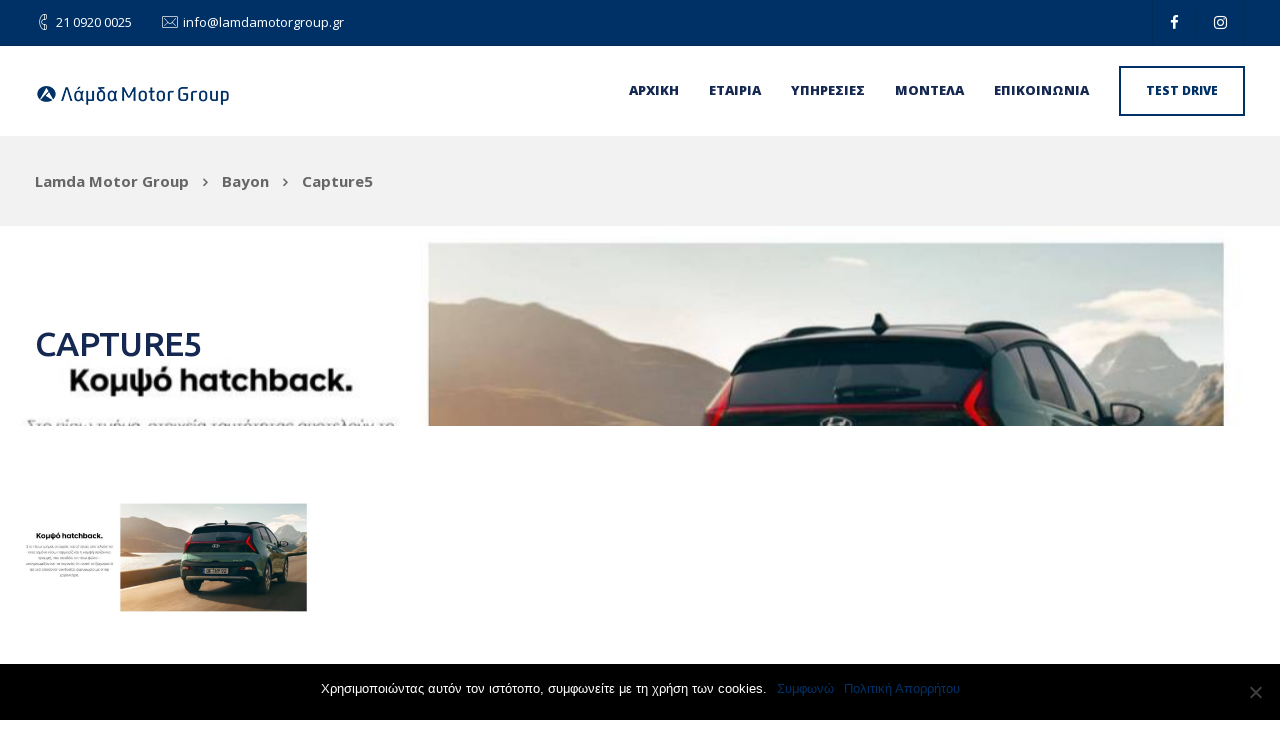

--- FILE ---
content_type: text/html; charset=UTF-8
request_url: https://www.lamdamotorgroup.gr/bayon/capture5/
body_size: 13886
content:


<!DOCTYPE html>
<html lang="en-US">
   <head>
	<meta name="google-site-verification" content="I1zsG9tMznZffqwD4yl14LDh5LrKbrofZq7RGnWY1K0" />
      <meta charset="UTF-8">
      <meta name="viewport" content="width=device-width, initial-scale=1.0" />
      <meta http-equiv="X-UA-Compatible" content="IE=edge">
              <meta name="theme-color" content="#003166" />
            <link rel="profile" href="https://gmpg.org/xfn/11">
              <link href="https://www.lamdamotorgroup.gr/wp-content/uploads/2018/05/Untitled-1-3.png" rel="icon">
            <link rel="pingback" href="https://www.lamdamotorgroup.gr/xmlrpc.php" />
      <meta name='robots' content='index, follow, max-image-preview:large, max-snippet:-1, max-video-preview:-1' />

	<!-- This site is optimized with the Yoast SEO plugin v21.0 - https://yoast.com/wordpress/plugins/seo/ -->
	<title>Capture5 - Lamda Motor Group</title><link rel="preload" as="style" href="https://fonts.googleapis.com/css?family=Open%20Sans%3A300%2C400%2C600%2C700%2C800%2C300italic%2C400italic%2C600italic%2C700italic%2C800italic%7CUbuntu%3A300%2C400%2C500%2C700%2C300italic%2C400italic%2C500italic%2C700italic&#038;subset=greek&#038;display=swap" /><link rel="stylesheet" href="https://fonts.googleapis.com/css?family=Open%20Sans%3A300%2C400%2C600%2C700%2C800%2C300italic%2C400italic%2C600italic%2C700italic%2C800italic%7CUbuntu%3A300%2C400%2C500%2C700%2C300italic%2C400italic%2C500italic%2C700italic&#038;subset=greek&#038;display=swap" media="print" onload="this.media='all'" /><noscript><link rel="stylesheet" href="https://fonts.googleapis.com/css?family=Open%20Sans%3A300%2C400%2C600%2C700%2C800%2C300italic%2C400italic%2C600italic%2C700italic%2C800italic%7CUbuntu%3A300%2C400%2C500%2C700%2C300italic%2C400italic%2C500italic%2C700italic&#038;subset=greek&#038;display=swap" /></noscript>
	<link rel="canonical" href="https://www.lamdamotorgroup.gr/bayon/capture5/" />
	<meta property="og:locale" content="en_US" />
	<meta property="og:type" content="article" />
	<meta property="og:title" content="Capture5 - Lamda Motor Group" />
	<meta property="og:url" content="https://www.lamdamotorgroup.gr/bayon/capture5/" />
	<meta property="og:site_name" content="Lamda Motor Group" />
	<meta property="og:image" content="https://www.lamdamotorgroup.gr/bayon/capture5" />
	<meta property="og:image:width" content="1024" />
	<meta property="og:image:height" content="452" />
	<meta property="og:image:type" content="image/jpeg" />
	<meta name="twitter:card" content="summary_large_image" />
	<script type="application/ld+json" class="yoast-schema-graph">{"@context":"https://schema.org","@graph":[{"@type":"WebPage","@id":"https://www.lamdamotorgroup.gr/bayon/capture5/","url":"https://www.lamdamotorgroup.gr/bayon/capture5/","name":"Capture5 - Lamda Motor Group","isPartOf":{"@id":"https://www.lamdamotorgroup.gr/#website"},"primaryImageOfPage":{"@id":"https://www.lamdamotorgroup.gr/bayon/capture5/#primaryimage"},"image":{"@id":"https://www.lamdamotorgroup.gr/bayon/capture5/#primaryimage"},"thumbnailUrl":"https://www.lamdamotorgroup.gr/wp-content/uploads/2022/03/Capture5.jpg","datePublished":"2022-03-08T07:39:45+00:00","dateModified":"2022-03-08T07:39:45+00:00","breadcrumb":{"@id":"https://www.lamdamotorgroup.gr/bayon/capture5/#breadcrumb"},"inLanguage":"en-US","potentialAction":[{"@type":"ReadAction","target":["https://www.lamdamotorgroup.gr/bayon/capture5/"]}]},{"@type":"ImageObject","inLanguage":"en-US","@id":"https://www.lamdamotorgroup.gr/bayon/capture5/#primaryimage","url":"https://www.lamdamotorgroup.gr/wp-content/uploads/2022/03/Capture5.jpg","contentUrl":"https://www.lamdamotorgroup.gr/wp-content/uploads/2022/03/Capture5.jpg","width":1024,"height":452},{"@type":"BreadcrumbList","@id":"https://www.lamdamotorgroup.gr/bayon/capture5/#breadcrumb","itemListElement":[{"@type":"ListItem","position":1,"name":"Home","item":"https://www.lamdamotorgroup.gr/"},{"@type":"ListItem","position":2,"name":"Bayon","item":"https://www.lamdamotorgroup.gr/bayon/"},{"@type":"ListItem","position":3,"name":"Capture5"}]},{"@type":"WebSite","@id":"https://www.lamdamotorgroup.gr/#website","url":"https://www.lamdamotorgroup.gr/","name":"Lamda Motor Group","description":"Hyundai","potentialAction":[{"@type":"SearchAction","target":{"@type":"EntryPoint","urlTemplate":"https://www.lamdamotorgroup.gr/?s={search_term_string}"},"query-input":"required name=search_term_string"}],"inLanguage":"en-US"}]}</script>
	<!-- / Yoast SEO plugin. -->


<link rel='dns-prefetch' href='//fonts.googleapis.com' />
<link href='https://fonts.gstatic.com' crossorigin rel='preconnect' />
<link rel="alternate" type="application/rss+xml" title="Lamda Motor Group &raquo; Feed" href="https://www.lamdamotorgroup.gr/feed/" />

<style type="text/css">
img.wp-smiley,
img.emoji {
	display: inline !important;
	border: none !important;
	box-shadow: none !important;
	height: 1em !important;
	width: 1em !important;
	margin: 0 0.07em !important;
	vertical-align: -0.1em !important;
	background: none !important;
	padding: 0 !important;
}
</style>
	<link rel='stylesheet' id='bootstrap-css' href='https://www.lamdamotorgroup.gr/wp-content/themes/etalon/core/assets/css/bootstrap.min.css?ver=6.3.7' type='text/css' media='all' />
<link data-minify="1" rel='stylesheet' id='parent-style-css' href='https://www.lamdamotorgroup.gr/wp-content/cache/min/1/wp-content/themes/etalon/style.css?ver=1693886022' type='text/css' media='all' />
<link rel='stylesheet' id='child-style-css' href='https://www.lamdamotorgroup.gr/wp-content/themes/etalon-child/style.css?ver=6.3.7' type='text/css' media='all' />
<link rel='stylesheet' id='wp-block-library-css' href='https://www.lamdamotorgroup.gr/wp-includes/css/dist/block-library/style.min.css?ver=6.3.7' type='text/css' media='all' />
<style id='classic-theme-styles-inline-css' type='text/css'>
/*! This file is auto-generated */
.wp-block-button__link{color:#fff;background-color:#32373c;border-radius:9999px;box-shadow:none;text-decoration:none;padding:calc(.667em + 2px) calc(1.333em + 2px);font-size:1.125em}.wp-block-file__button{background:#32373c;color:#fff;text-decoration:none}
</style>
<style id='global-styles-inline-css' type='text/css'>
body{--wp--preset--color--black: #000000;--wp--preset--color--cyan-bluish-gray: #abb8c3;--wp--preset--color--white: #ffffff;--wp--preset--color--pale-pink: #f78da7;--wp--preset--color--vivid-red: #cf2e2e;--wp--preset--color--luminous-vivid-orange: #ff6900;--wp--preset--color--luminous-vivid-amber: #fcb900;--wp--preset--color--light-green-cyan: #7bdcb5;--wp--preset--color--vivid-green-cyan: #00d084;--wp--preset--color--pale-cyan-blue: #8ed1fc;--wp--preset--color--vivid-cyan-blue: #0693e3;--wp--preset--color--vivid-purple: #9b51e0;--wp--preset--gradient--vivid-cyan-blue-to-vivid-purple: linear-gradient(135deg,rgba(6,147,227,1) 0%,rgb(155,81,224) 100%);--wp--preset--gradient--light-green-cyan-to-vivid-green-cyan: linear-gradient(135deg,rgb(122,220,180) 0%,rgb(0,208,130) 100%);--wp--preset--gradient--luminous-vivid-amber-to-luminous-vivid-orange: linear-gradient(135deg,rgba(252,185,0,1) 0%,rgba(255,105,0,1) 100%);--wp--preset--gradient--luminous-vivid-orange-to-vivid-red: linear-gradient(135deg,rgba(255,105,0,1) 0%,rgb(207,46,46) 100%);--wp--preset--gradient--very-light-gray-to-cyan-bluish-gray: linear-gradient(135deg,rgb(238,238,238) 0%,rgb(169,184,195) 100%);--wp--preset--gradient--cool-to-warm-spectrum: linear-gradient(135deg,rgb(74,234,220) 0%,rgb(151,120,209) 20%,rgb(207,42,186) 40%,rgb(238,44,130) 60%,rgb(251,105,98) 80%,rgb(254,248,76) 100%);--wp--preset--gradient--blush-light-purple: linear-gradient(135deg,rgb(255,206,236) 0%,rgb(152,150,240) 100%);--wp--preset--gradient--blush-bordeaux: linear-gradient(135deg,rgb(254,205,165) 0%,rgb(254,45,45) 50%,rgb(107,0,62) 100%);--wp--preset--gradient--luminous-dusk: linear-gradient(135deg,rgb(255,203,112) 0%,rgb(199,81,192) 50%,rgb(65,88,208) 100%);--wp--preset--gradient--pale-ocean: linear-gradient(135deg,rgb(255,245,203) 0%,rgb(182,227,212) 50%,rgb(51,167,181) 100%);--wp--preset--gradient--electric-grass: linear-gradient(135deg,rgb(202,248,128) 0%,rgb(113,206,126) 100%);--wp--preset--gradient--midnight: linear-gradient(135deg,rgb(2,3,129) 0%,rgb(40,116,252) 100%);--wp--preset--font-size--small: 13px;--wp--preset--font-size--medium: 20px;--wp--preset--font-size--large: 36px;--wp--preset--font-size--x-large: 42px;--wp--preset--spacing--20: 0.44rem;--wp--preset--spacing--30: 0.67rem;--wp--preset--spacing--40: 1rem;--wp--preset--spacing--50: 1.5rem;--wp--preset--spacing--60: 2.25rem;--wp--preset--spacing--70: 3.38rem;--wp--preset--spacing--80: 5.06rem;--wp--preset--shadow--natural: 6px 6px 9px rgba(0, 0, 0, 0.2);--wp--preset--shadow--deep: 12px 12px 50px rgba(0, 0, 0, 0.4);--wp--preset--shadow--sharp: 6px 6px 0px rgba(0, 0, 0, 0.2);--wp--preset--shadow--outlined: 6px 6px 0px -3px rgba(255, 255, 255, 1), 6px 6px rgba(0, 0, 0, 1);--wp--preset--shadow--crisp: 6px 6px 0px rgba(0, 0, 0, 1);}:where(.is-layout-flex){gap: 0.5em;}:where(.is-layout-grid){gap: 0.5em;}body .is-layout-flow > .alignleft{float: left;margin-inline-start: 0;margin-inline-end: 2em;}body .is-layout-flow > .alignright{float: right;margin-inline-start: 2em;margin-inline-end: 0;}body .is-layout-flow > .aligncenter{margin-left: auto !important;margin-right: auto !important;}body .is-layout-constrained > .alignleft{float: left;margin-inline-start: 0;margin-inline-end: 2em;}body .is-layout-constrained > .alignright{float: right;margin-inline-start: 2em;margin-inline-end: 0;}body .is-layout-constrained > .aligncenter{margin-left: auto !important;margin-right: auto !important;}body .is-layout-constrained > :where(:not(.alignleft):not(.alignright):not(.alignfull)){max-width: var(--wp--style--global--content-size);margin-left: auto !important;margin-right: auto !important;}body .is-layout-constrained > .alignwide{max-width: var(--wp--style--global--wide-size);}body .is-layout-flex{display: flex;}body .is-layout-flex{flex-wrap: wrap;align-items: center;}body .is-layout-flex > *{margin: 0;}body .is-layout-grid{display: grid;}body .is-layout-grid > *{margin: 0;}:where(.wp-block-columns.is-layout-flex){gap: 2em;}:where(.wp-block-columns.is-layout-grid){gap: 2em;}:where(.wp-block-post-template.is-layout-flex){gap: 1.25em;}:where(.wp-block-post-template.is-layout-grid){gap: 1.25em;}.has-black-color{color: var(--wp--preset--color--black) !important;}.has-cyan-bluish-gray-color{color: var(--wp--preset--color--cyan-bluish-gray) !important;}.has-white-color{color: var(--wp--preset--color--white) !important;}.has-pale-pink-color{color: var(--wp--preset--color--pale-pink) !important;}.has-vivid-red-color{color: var(--wp--preset--color--vivid-red) !important;}.has-luminous-vivid-orange-color{color: var(--wp--preset--color--luminous-vivid-orange) !important;}.has-luminous-vivid-amber-color{color: var(--wp--preset--color--luminous-vivid-amber) !important;}.has-light-green-cyan-color{color: var(--wp--preset--color--light-green-cyan) !important;}.has-vivid-green-cyan-color{color: var(--wp--preset--color--vivid-green-cyan) !important;}.has-pale-cyan-blue-color{color: var(--wp--preset--color--pale-cyan-blue) !important;}.has-vivid-cyan-blue-color{color: var(--wp--preset--color--vivid-cyan-blue) !important;}.has-vivid-purple-color{color: var(--wp--preset--color--vivid-purple) !important;}.has-black-background-color{background-color: var(--wp--preset--color--black) !important;}.has-cyan-bluish-gray-background-color{background-color: var(--wp--preset--color--cyan-bluish-gray) !important;}.has-white-background-color{background-color: var(--wp--preset--color--white) !important;}.has-pale-pink-background-color{background-color: var(--wp--preset--color--pale-pink) !important;}.has-vivid-red-background-color{background-color: var(--wp--preset--color--vivid-red) !important;}.has-luminous-vivid-orange-background-color{background-color: var(--wp--preset--color--luminous-vivid-orange) !important;}.has-luminous-vivid-amber-background-color{background-color: var(--wp--preset--color--luminous-vivid-amber) !important;}.has-light-green-cyan-background-color{background-color: var(--wp--preset--color--light-green-cyan) !important;}.has-vivid-green-cyan-background-color{background-color: var(--wp--preset--color--vivid-green-cyan) !important;}.has-pale-cyan-blue-background-color{background-color: var(--wp--preset--color--pale-cyan-blue) !important;}.has-vivid-cyan-blue-background-color{background-color: var(--wp--preset--color--vivid-cyan-blue) !important;}.has-vivid-purple-background-color{background-color: var(--wp--preset--color--vivid-purple) !important;}.has-black-border-color{border-color: var(--wp--preset--color--black) !important;}.has-cyan-bluish-gray-border-color{border-color: var(--wp--preset--color--cyan-bluish-gray) !important;}.has-white-border-color{border-color: var(--wp--preset--color--white) !important;}.has-pale-pink-border-color{border-color: var(--wp--preset--color--pale-pink) !important;}.has-vivid-red-border-color{border-color: var(--wp--preset--color--vivid-red) !important;}.has-luminous-vivid-orange-border-color{border-color: var(--wp--preset--color--luminous-vivid-orange) !important;}.has-luminous-vivid-amber-border-color{border-color: var(--wp--preset--color--luminous-vivid-amber) !important;}.has-light-green-cyan-border-color{border-color: var(--wp--preset--color--light-green-cyan) !important;}.has-vivid-green-cyan-border-color{border-color: var(--wp--preset--color--vivid-green-cyan) !important;}.has-pale-cyan-blue-border-color{border-color: var(--wp--preset--color--pale-cyan-blue) !important;}.has-vivid-cyan-blue-border-color{border-color: var(--wp--preset--color--vivid-cyan-blue) !important;}.has-vivid-purple-border-color{border-color: var(--wp--preset--color--vivid-purple) !important;}.has-vivid-cyan-blue-to-vivid-purple-gradient-background{background: var(--wp--preset--gradient--vivid-cyan-blue-to-vivid-purple) !important;}.has-light-green-cyan-to-vivid-green-cyan-gradient-background{background: var(--wp--preset--gradient--light-green-cyan-to-vivid-green-cyan) !important;}.has-luminous-vivid-amber-to-luminous-vivid-orange-gradient-background{background: var(--wp--preset--gradient--luminous-vivid-amber-to-luminous-vivid-orange) !important;}.has-luminous-vivid-orange-to-vivid-red-gradient-background{background: var(--wp--preset--gradient--luminous-vivid-orange-to-vivid-red) !important;}.has-very-light-gray-to-cyan-bluish-gray-gradient-background{background: var(--wp--preset--gradient--very-light-gray-to-cyan-bluish-gray) !important;}.has-cool-to-warm-spectrum-gradient-background{background: var(--wp--preset--gradient--cool-to-warm-spectrum) !important;}.has-blush-light-purple-gradient-background{background: var(--wp--preset--gradient--blush-light-purple) !important;}.has-blush-bordeaux-gradient-background{background: var(--wp--preset--gradient--blush-bordeaux) !important;}.has-luminous-dusk-gradient-background{background: var(--wp--preset--gradient--luminous-dusk) !important;}.has-pale-ocean-gradient-background{background: var(--wp--preset--gradient--pale-ocean) !important;}.has-electric-grass-gradient-background{background: var(--wp--preset--gradient--electric-grass) !important;}.has-midnight-gradient-background{background: var(--wp--preset--gradient--midnight) !important;}.has-small-font-size{font-size: var(--wp--preset--font-size--small) !important;}.has-medium-font-size{font-size: var(--wp--preset--font-size--medium) !important;}.has-large-font-size{font-size: var(--wp--preset--font-size--large) !important;}.has-x-large-font-size{font-size: var(--wp--preset--font-size--x-large) !important;}
.wp-block-navigation a:where(:not(.wp-element-button)){color: inherit;}
:where(.wp-block-post-template.is-layout-flex){gap: 1.25em;}:where(.wp-block-post-template.is-layout-grid){gap: 1.25em;}
:where(.wp-block-columns.is-layout-flex){gap: 2em;}:where(.wp-block-columns.is-layout-grid){gap: 2em;}
.wp-block-pullquote{font-size: 1.5em;line-height: 1.6;}
</style>
<link data-minify="1" rel='stylesheet' id='contact-form-7-css' href='https://www.lamdamotorgroup.gr/wp-content/cache/min/1/wp-content/plugins/contact-form-7/includes/css/styles.css?ver=1693886022' type='text/css' media='all' />
<link data-minify="1" rel='stylesheet' id='kd_addon_style-css' href='https://www.lamdamotorgroup.gr/wp-content/cache/min/1/wp-content/plugins/keydesign-addon/assets/css/kd_vc_front.css?ver=1693886022' type='text/css' media='all' />
<link data-minify="1" rel='stylesheet' id='rs-plugin-settings-css' href='https://www.lamdamotorgroup.gr/wp-content/cache/min/1/wp-content/plugins/revslider/public/assets/css/settings.css?ver=1693886022' type='text/css' media='all' />
<style id='rs-plugin-settings-inline-css' type='text/css'>
#rs-demo-id {}
</style>
<link rel='stylesheet' id='keydesign-style-css' href='https://www.lamdamotorgroup.gr/wp-content/themes/etalon-child/style.css?ver=6.3.7' type='text/css' media='all' />
<style id='keydesign-style-inline-css' type='text/css'>
.tt_button:hover .iconita,
.tt_button.second-style .iconita,
#single-page #comments input[type="submit"]:hover,
.tt_button.tt_secondary_button,
.tt_button.tt_secondary_button .iconita,
.es-accordion .es-time,
.wpb-js-composer .vc_tta-container .vc_tta-color-white.vc_tta-style-modern .vc_tta-tab.vc_active a,
.team-member.design-two:hover .team-socials .fa:hover,
.team-member.design-two .team-socials .fa:hover,
.vc_toggle_title:hover h4,
.footer_widget ul a:hover, 
.breadcrumbs a:hover,
.woocommerce #payment #place_order:hover, .woocommerce-page #payment #place_order:hover,
.portfolio-meta.share-meta .fa:hover,
.woocommerce #respond input#submit:hover,
.woocommerce a.button:hover,
.lower-footer a:hover,
.woocommerce button.button:hover,
.socials-widget a:hover .fa, .socials-widget a:hover,
#customizer .etalon-tooltip,
.footer_widget .menu li a:hover,
.woocommerce button.button:hover,
#commentform #submit,
#single-page .single-page-content .widget ul li a:hover,
.team-member.design-two .team-content .team-subtitle,
#comments .reply a:hover,
#comments .comment-meta a:hover,
#kd-slider .secondary_slider,
#single-page .single-page-content .widget ul li.current-menu-item a,
.team-socials .fa:hover,
#posts-content .post .tt_button:hover .fa,
#posts-content .post .tt_button:hover,
.topbar-socials a:hover .fa,
.pricing .pricing-price,
.pricing-table .tt_button,
.topbar-phone .iconsmind-Telephone , 
.topbar-email .iconsmind-Mail,
.modal-content-contact .key-icon-box .service-heading a:hover,
.kd-photobox:hover .phb-content h4,
.modal-menu-item:focus, .modal-menu-item,
.pricing-table.active .tt_button:hover,
.footer-business-content a:hover,
.vc_grid-item-mini .vc_gitem-zone .vc_btn3.vc_btn3-style-custom,
.woocommerce .star-rating span,
.navbar-default .nav li.active a,
.navbar-default.navbar-shrink .nav li.active a,
.es-accordion .es-heading h4 a:hover,
.keydesign-cart ul.product_list_widget .cart-item:hover,
.woocommerce .keydesign-cart ul.product_list_widget .cart-item:hover,
#customizer .options a:hover i,
.woocommerce .price_slider_wrapper .price_slider_amount .button,
#customizer .options a:hover,
#single-page input[type="submit"]:hover,
#posts-content .post input[type="submit"]:hover,
.active .pricing-option .fa,
.woocommerce div.product .woocommerce-tabs ul.tabs li a:hover,
#comments .reply a:hover,
.meta-content .tags a:hover,
.navigation.pagination .next,
.woocommerce-cart  #single-page table.cart .product-name a:hover,
.navigation.pagination .prev,
.navbar-default .nav li a:hover,
.woocommerce span.onsale,
.product_meta a:hover,
.tags a:hover, .tagcloud a:hover,
.tt_button.second-style,
.lower-footer .pull-right a:hover,
.woocommerce-review-link:hover,
.navbar.navbar-default a:hover,
.section .wpcf7-mail-sent-ok,
.upper-footer .modal-menu-item,
.video-socials a:hover .fa,
.kd_pie_chart .pc-link a:hover,
.navbar-default.navbar-shrink .modal-menu-item:hover,
.navbar-default.navbar-shrink .nav li a:hover,
.navbar-default.navbar-shrink .nav li a:focus,
.vc_grid-item-mini .vc_gitem_row .vc_gitem-col h4:hover,
.navbar-default.navbar-shrink .nav li a:hover,
.navbar-default.navbar-shrink .nav li a:focus,
.fa,
.wpcf7 .wpcf7-submit:hover,
.contact .wpcf7-response-output,
.video-bg .secondary-button:hover,
#headerbg li a.active,
#headerbg li a.active:hover,
.footer-nav a:hover ,
.wpb_wrapper .menu a:hover ,
.text-danger,
.blog_widget ul li a:before,
.pricing .fa,
code,
#single-page .single-page-content ul li:before,
.blog_widget ul li a:hover,
.features-tabs .tab.active h5,
.subscribe-form header .wpcf7-submit,
#posts-content .page-content ul li:before,
.chart-content .nc-icon-outline,
.chart,
.row .vc_custom_heading a:hover,
.features-tabs .tab.active .fa,
.features-tabs .tab.active p,
.secondary-button-inverse,
.primary-button.button-inverse:hover,
.primary-button,
a,
.kd-process-steps .pss-step-number span,
.page-404 .section-heading,
.navbar-default .navbar-nav > .active > a,
.pss-link a:hover,
.woocommerce-cart #single-page .cart_totals table td,
.kd_number_string,
.featured_content_parent .active-elem h4,
.contact-map-container .toggle-map:hover .fa,
.contact-map-container .toggle-map:hover,
.testimonials.slider .tt-container:before,
.tt_button:hover,
.nc-icon-outline,
.woocommerce ul.products li.product h3:hover,
.woocommerce ul.products li.product:hover h2,
.woocommerce ul.products li.product:hover .price,
.woocommerce ul.products li.product:hover .categories a,
.wpb_text_column ol>li:before,
.wpb_text_column ul>li:before,
.key-icon-box .ib-link a:hover
{
	color: #3f9df3;
	color: #003166;
}

.navbar.navbar-default .modal-menu-item:hover {
	border-color: #003166!important;
}

.key-icon-box .ib-link a:hover {
	color: #003166!important;
}

.woocommerce-product-search input[type="submit"],
.searchform #searchsubmit,
#kd-slider,
.kd-contact-form.light_background .wpcf7 .wpcf7-submit,
.footer-newsletter-form .wpcf7 .wpcf7-submit,
.play-video,
.kd_progressbarfill,
.phone-wrapper,
.woocommerce input.button,
#single-page input[type="submit"],
.email-wrapper,
.footer-business-info.footer-socials a:hover,
.modal-content-inner,
.navbar-default .nav li a::after,
.parallax.with-overlay:after,
.tt_button.tt_secondary_button:hover,
.woocommerce-cart #single-page table.cart .button[name="update_cart"]:hover,
.modal-menu-item:hover,
.pricing-table .tt_button:hover,
.contact-map-container .business-info-wrapper,
.modal-content-inner .wpcf7-not-valid-tip,
.wpb-js-composer .vc_tta-container .vc_tta.vc_tta-style-classic .vc_tta-tabs-container .vc_tta-tabs-list li.vc_active a,
.tt_button.second-style:hover,
.pricing-table.active .tt_button,
#customizer .screenshot a,
.heading-separator,
.section .wpcf7-not-valid-tip,
.back-to-top:hover,
.port-prev.tt_button:hover,
.port-next.tt_button:hover,
.owl-controls .owl-buttons div:hover,
.row .vc_toggle_default .vc_toggle_icon,
.row .vc_toggle_default .vc_toggle_icon::after,
.row .vc_toggle_default .vc_toggle_icon::before,
.woocommerce ul.products li.product .added_to_cart,
.woocommerce #respond input#submit,
.woocommerce a.button,
.woocommerce nav.woocommerce-pagination ul li a:hover,
.upper-footer .modal-menu-item:hover,
.contact-map-container .toggle-map,
.portfolio-item .portfolio-content,
.tt_button,
.owl-controls .owl-page span,
.woocommerce a.remove:hover,
.pricing .secondary-button.secondary-button-inverse:hover,
.with-overlay .parallax-overlay,
.secondary-button.secondary-button-inverse:hover,
.secondary-button,
#kd-slider .bullet-bar.tparrows,
.primary-button.button-inverse,
#posts-content .post input[type="submit"],
.btn-xl,
.with-overlay,
.vc_grid-item-mini .vc_gitem-zone .vc_btn3.vc_btn3-style-custom:hover,
.woocommerce .price_slider_wrapper .ui-slider-horizontal .ui-slider-range,
.separator,
.woocommerce button.button,
.cb-container.cb_main_color:hover,
.keydesign-cart .buttons .btn:hover,
.woocommerce .keydesign-cart .buttons .btn:hover,
.woocommerce ul.products li.product .button:hover,
#posts-content #comments input[type="submit"]:hover,
#single-page #comments input[type="submit"]:hover,
.contact-map-container .toggle-map:hover,
.wpcf7 .wpcf7-submit:hover,
.testimonials.slider .owl-controls span,
.navigation.pagination .next:hover,
#single-page .vc_col-sm-3 .wpcf7 .wpcf7-submit,
.spinner:before,
.navigation.pagination .prev:hover
{
background: #3f9df3;
background: #003166;
}


.slider-scroll-down a {
background-color: #3f9df3;
background-color: #003166;
}

::selection {
background-color: #3f9df3;
background: #003166;
}

::-moz-selection {
background-color: #3f9df3;
background: #003166;
}

#single-page #comments input[type="submit"]:hover,
#posts-content #comments input[type="submit"]:hover,
.navigation.pagination .next,
.navigation.pagination .prev,
.port-prev.tt_button,
.port-next.tt_button,
.upper-footer .modal-menu-item,
.wpcf7 .wpcf7-submit:hover,
.tt_button,
.navigation.pagination .next, .navigation.pagination .prev,
.modal-menu-item:focus, .modal-menu-item,
.woocommerce ul.products li.product .button:hover,
.woocommerce .price_slider_wrapper .ui-slider .ui-slider-handle,
.woocommerce nav.woocommerce-pagination ul li a:hover,
.pricing.active,
.vc_grid-item-mini .vc_gitem-zone .vc_btn3.vc_btn3-style-custom,
.primary-button.button-inverse:hover,
.primary-button.button-inverse,
.keydesign-cart .buttons .btn, .woocommerce .keydesign-cart .buttons .btn,
.wpcf7 .wpcf7-submit,
.owl-controls .owl-buttons div:hover,
.woocommerce button.button,
.woocommerce a.button,
#commentform #submit,
.woocommerce input.button,
.owl-controls .owl-page.active span,
.owl-controls .owl-page:hover span {
	border: 2px solid #3f9df3;
    border: 2px solid #003166;
}

.modal-content-inner:before  {
	border-right: 12px solid #3f9df3;
    border-right: 12px solid #003166;
}


.page-404 .tt_button,
#wrapper .widget-title,
.blockquote-reverse,
blockquote,
.testimonials.slider .owl-controls .owl-page.active span,
.tags a:hover, .tagcloud a:hover,
.contact-map-container .toggle-map:hover,
.navigation.pagination .next:hover, .navigation.pagination .prev:hover,
.contact .wpcf7-response-output,
.video-bg .secondary-button,
#single-page .single-page-content .widget .widgettitle,
.image-bg .secondary-button,
.contact .wpcf7-form-control-wrap textarea.wpcf7-form-control:focus,
.contact .wpcf7-form-control-wrap input.wpcf7-form-control:focus,
.team-member-down:hover .triangle,
.team-member:hover .triangle,
.secondary-button-inverse,
.vc_separator .vc_sep_holder .vc_sep_line {
	border-color: #3f9df3;
    border-color: #003166;
}

.keydesign-cart .keydesign-cart-dropdown,
#main-menu .navbar-nav .menu-item-has-children .dropdown-menu,
.navbar-nav .menu-item-has-children .dropdown-menu {
	border-top-color: #003166;
}


.wpb-js-composer .vc_tta-container  .vc_tta-tabs.vc_tta-tabs-position-left .vc_tta-tab:before {
    border-right: 9px solid #003166;
}

.wpb-js-composer .vc_tta-container .vc_tta.vc_tta-style-classic .vc_tta-tabs-container .vc_tta-tabs-list li:before {
    border-top: 9px solid #003166;
}


h1,h2,h3,h4,h5,h6,
.kd-calltoaction .tt_button.tt_secondary_button,
.kd_progress_bar .kd_progb_head .kd-progb-title h4,
.key-icon-box .ib-link a,
.wpb-js-composer .vc_tta-container .vc_tta.vc_tta-style-classic .vc_tta-tabs-container .vc_tta-tabs-list li a,
 .es-accordion .es-heading h4 a,
.wpb-js-composer .vc_tta-color-white.vc_tta-style-modern .vc_tta-tab>a:hover,
#comments .fn,
#comments .fn a,
.blog_widget ul li a,
.portfolio-block h4,
.navbar.navbar-default.navbar-shrink .keydesign-cart .badge,
.rw-author-details h4,
.testimonials.slider .author,
.testimonials.slider .tt-content h6,
.vc_grid-item-mini .vc_gitem_row .vc_gitem-col h4,
.navbar-default.navbar-shrink .nav li a,
.navbar.navbar-default.navbar-shrink .keydesign-cart .cart-icon,
.team-content h5,
.key-icon-box .service-heading,
#wp-calendar caption,
.post a:hover,
.kd_pie_chart .kd_pc_title,
.kd_pie_chart .pc-link a,
.testimonials .tt-content h4,
.kd-photobox .phb-content h4,
.kd-process-steps .pss-text-area h4,
.widget-title,
.kd-promobox .prb-content h4,
.kd_counter_units,
.large-counter .kd_counter_text,
.bp-content h4,
.reply-title,
.product_meta,
.blog-header .section-heading,
.testimonial-cards .tcards-title,
.testimonial-cards .tcards_header .tcards-name,
.woocommerce-result-count,
.pss-link a,
.navbar-default .nav li a,
.logged-in .navbar-nav a, .navbar-nav .menu-item a,
.woocommerce table.shop_attributes th,
.team-member.design-two .team-socials .fa,
.portfolio-block strong,
.keydesign-cart .nc-icon-outline-cart,
.portfolio-meta.share-meta .fa,
.woocommerce .price_slider_wrapper .price_slider_amount,
.subscribe input[type="submit"],
.port-prev.tt_button,
.port-next.tt_button,
.es-accordion .es-speaker-container .es-speaker-name,
.pricing-title,
.wpcf7-select,
#main-menu .navbar-nav .menu-item-has-children:hover .dropdown-menu .dropdown:before,
.woocommerce div.product .woocommerce-tabs ul.tabs li.active a,
.woocommerce-cart  #single-page table.cart .product-name a,
.wpb-js-composer .vc_tta-container .vc_tta-color-white.vc_tta-style-modern .vc_tta-tab>a,
.pricing .pricing-time,
.rw_rating .rw-title,
.group_table .label,
.tt_button.btn_secondary_color.tt_secondary_button,
.tt_button.btn_secondary_color.tt_secondary_button .iconita,
.tt_button.btn_secondary_color:hover,
.tt_button.btn_secondary_color:hover .iconita,
.cb-container.cb_transparent_color:hover .cb-heading,
.app-gallery .ag-section-desc h4,
.single-post .wpb_text_column strong,
.owl-controls .owl-buttons div,
.team-socials .fa,
.single-post.page .breadcrumbs,
#posts-content .entry-meta a:hover,
#single-page .single-page-content .widget ul li a,
.modal-content-contact .key-icon-box .service-heading a,
.topbar-phone a  , .topbar-email a,
.woocommerce-ordering select,
.woocommerce div.product .woocommerce-tabs .panel #reply-title,
.page-404 .section-subheading,
.showcoupon:hover,
.socials-widget a .fa, .socials-widget a,
.keydesign-cart .cart-icon,
.keydesign-cart .buttons .btn, .woocommerce .keydesign-cart .buttons .btn,
.woocommerce #coupon_code, .woocommerce .quantity .qty,
.kd-price-block .pb-content-wrap .pb-pricing-wrap,
.testimonials .tt-content .content {
	color: #2f2f2f;
	color: #152851;
}

@media (max-width: 960px) {
.single-post.page .breadcrumbs {
	color: #2f2f2f!important;
	color: #152851!important;
}
}

.ib-link.iconbox-main-color a:hover  {
	color: #2f2f2f;
	color: #152851!important;
}


.woocommerce-product-search input[type="submit"]:hover,
.searchform #searchsubmit:hover,
#kd-slider .bullet-bar.tparrows:hover,
.tt_button.btn_secondary_color.tt_button.tt_secondary_button:hover,
.tt_button.btn_secondary_color,
.cb-container:hover,
#header {
	background: #2f2f2f;
	background: #152851;
}

.kd-contact-form.light_background .wpcf7 .wpcf7-submit:hover {
	background: #152851!important;
}



.kd_counter_number:after {
	background: #666;
}

.tt_button.btn_secondary_color,
.testimonials.slider .owl-controls .owl-page:hover span
 {
	border-color: #152851;
}

.cb-container.cb_transparent_color:hover .cb-text-area p {
	color: #666;
}



.wpcf7 .wpcf7-text::-webkit-input-placeholder {color: #152851;}
.wpcf7 .wpcf7-text::-moz-placeholder {color: #152851;}
.wpcf7 .wpcf7-text:-ms-input-placeholder {color: #152851;}
.wpcf7-form-control-wrap textarea::-webkit-input-placeholder {color: #152851;}
.wpcf7-form-control-wrap textarea::-moz-placeholder {color: #152851;}
.wpcf7-form-control-wrap textarea:-ms-input-placeholder {color: #152851;}

.footer-newsletter-form .wpcf7-form .wpcf7-email,
.footer-business-info.footer-socials a,
.upper-footer {
	background: #1f1f1f;
	background:  ;
}

.footer-business-info,
.lower-footer {
	background: #1a1a1a;
	background:  ;
}

.lower-footer, .upper-footer {
	color:  #828282;
}

.upper-footer .widget-title, .upper-footer .modal-menu-item {
	color:  ;
}

.navbar .topbar {
	background: #003166!important;
}



.topbar-phone .iconsmind-Telephone, .topbar-email .iconsmind-Mail,
.navbar.navbar-default .topbar-socials a,  .navbar.navbar-default .topbar-phone a, .navbar.navbar-default .topbar-email a {
	color: #ffffff!important;
}

.home .navbar.navbar-default .topbar-phone a:hover, .home .navbar.navbar-default .topbar-email a:hover,
.navbar.navbar-default .topbar-socials a:hover .fa, .navbar.navbar-default .topbar-phone a:hover, .navbar.navbar-default .topbar-email a:hover {
	color: #152851!important;
}

.navbar.navbar-default.contained .topbar .container,
.navbar .topbar {
	background: #003166!important;
}


.navbar.navbar-default.contained .container,
.navbar.navbar-default .container,
.navbar.navbar-default.navbar-shrink.fixed-menu,
.keydesign-cart .keydesign-cart-dropdown,
.navbar.navbar-default .dropdown-menu,
.navbar.navbar-default {
	background: }



@media (min-width: 960px) {
.home .navbar.navbar-default,
.home .navbar.navbar-default .container,
.home .navbar.navbar-default.contained,
.home .navbar .topbar {
	background: }
.home .navbar-default .modal-menu-item,
.home .nav li a,
.home .keydesign-cart .cart-icon,
.home .keydesign-cart .badge,
.home .topbar-phone .iconsmind-Telephone,
.home .topbar-email .iconsmind-Mail,
.home .navbar.navbar-default .topbar-socials a,
.home .navbar.navbar-default .topbar-phone a,
.home .navbar.navbar-default .topbar-email a,
.home #logo .logo {
	color: }
.home .navbar-default .modal-menu-item {
	border-color: }
}

.keydesign-cart .keydesign-cart-dropdown,
#main-menu .navbar-nav .menu-item-has-children .dropdown-menu, .navbar-nav .menu-item-has-children .dropdown-menu,
.navbar.navbar-default.navbar-shrink .keydesign-cart .keydesign-cart-dropdown,
.navbar.navbar-default.navbar-shrink .dropdown-menu,
.navbar.navbar-default.navbar-shrink.contained .container, 
body:not(.home) .navbar.navbar-default.contained .container, 
.navbar.navbar-default.navbar-shrink,
.navbar.navbar-default.navbar-shrink .topbar {
	background: }

.navbar.navbar-default #main-menu .menu-item-has-children:hover .dropdown-menu .dropdown:before,
.keydesign-cart .cart-icon,
.keydesign-cart .badge,
.navbar.navbar-default.navbar-shrink.fixed-menu a,
.keydesign-cart .nc-icon-outline-cart,
.navbar.navbar-default a {
	color: !important;
}

.modal-menu-item {
	border-color: !important;
}

.navbar.navbar-default.navbar-shrink .modal-menu-item:hover {
	border-color: !important;
}

.navbar-default .navbar-toggle .icon-bar {
	background: !important;
}


.navbar.navbar-default.navbar-shrink #main-menu .menu-item-has-children:hover .dropdown-menu .dropdown:before,
#main-menu .navbar-nav .menu-item-has-children .mobile-dropdown,
#main-menu .navbar-nav .menu-item-has-children .dropdown-menu a, .navbar-nav .menu-item-has-children .dropdown-menu a,
.keydesign-cart ul.product_list_widget .cart-item,
.navbar.navbar-default.navbar-shrink .keydesign-cart .keydesign-cart-dropdown,
.navbar.navbar-default.navbar-shrink .keydesign-cart .nc-icon-outline-cart,
.navbar.navbar-default.navbar-shrink a,
.navbar.navbar-default.navbar-shrink .keydesign-cart .badge,
.navbar.navbar-default.navbar-shrink .keydesign-cart .cart-icon,
.keydesign-cart .buttons .btn, .woocommerce .keydesign-cart .buttons .btn,
body:not(.home) .keydesign-cart .badge,
.single-post .navbar.navbar-default .keydesign-cart .cart-icon,
.blog .navbar.navbar-default .keydesign-cart .cart-icon,
.woocommerce .navbar.navbar-default .keydesign-cart .cart-icon,
.archive .navbar.navbar-default .keydesign-cart .cart-icon,
.search .navbar.navbar-default .keydesign-cart .cart-icon,
.error404  .navbar.navbar-default .keydesign-cart .cart-icon,
.single-portfolio .navbar.navbar-default .keydesign-cart .cart-icon
{
	color: !important;
}


.navbar.navbar-default a:hover {
	color: !important;
}


.navbar-default .nav li a::after {
	background: !important;
}

.keydesign-cart ul.product_list_widget .cart-item:hover,
.navbar-default.navbar-shrink .nav li.active a,
#main-menu .navbar-nav .menu-item-has-children .dropdown-menu a:hover, .navbar-nav .menu-item-has-children .dropdown-menu a:hover,
body:not(.home) .navbar a:hover,
.navbar-default .nav li.active a,
.navbar.navbar-default.navbar-shrink a:hover {
	color: !important;
}

body:not(.home) .navbar-default .nav li a::after,
.navbar-default.navbar-shrink .nav li a::after {
	background: !important;
}

.navbar-default.navbar-shrink .modal-menu-item {
	border-color: !important;
}

#logo .logo {
	color: #152851!important;
}


.navbar-shrink #logo .logo {
	color: #2f2f2f;
	color: #152851!important;
}


body, .box {
	color: #666;
	font-weight: 300;
	font-family: Open Sans;
	font-size: 15px;
	text-align: left;
	line-height: 24px;
}

.container h1,.container h2,.container h3, .pricing .col-lg-3, .chart, .pb_counter_number, .pc_percent_container {
	color: #152851;
	font-weight: 500;
	font-family: Ubuntu;
	font-size: 34px;
	text-align: center;
	line-height: 45px;
	text-transform: ;
}

.topbar-phone, .topbar-email, .topbar-socials a  {
	font-weight: ;
	font-size: ;
}


.navbar-default .nav li a, .modal-menu-item {
	font-weight: ;
	font-family: ;
	font-size: ;
	text-transform: ;
}








@media (max-width: 960px) {

#logo .logo {
	color: !important;
}
.navbar.navbar-default {
background: !important;
}

.navbar.navbar-default a,
.modal-menu-item,
 .navbar-nav .menu-item a {
	color: !important;
}


}

                                            
</style>
<link data-minify="1" rel='stylesheet' id='font-awesome-css' href='https://www.lamdamotorgroup.gr/wp-content/cache/min/1/wp-content/plugins/js_composer/assets/lib/bower/font-awesome/css/font-awesome.min.css?ver=1693886022' type='text/css' media='all' />
<link data-minify="1" rel='stylesheet' id='kd_iconsmind-css' href='https://www.lamdamotorgroup.gr/wp-content/cache/min/1/wp-content/plugins/keydesign-addon/assets/css/iconsmind.min.css?ver=1693886023' type='text/css' media='all' />
<link data-minify="1" rel='stylesheet' id='js_composer_front-css' href='https://www.lamdamotorgroup.gr/wp-content/cache/min/1/wp-content/plugins/js_composer/assets/css/js_composer.min.css?ver=1693886023' type='text/css' media='all' />
<link data-minify="1" rel='stylesheet' id='photoswipe-css' href='https://www.lamdamotorgroup.gr/wp-content/cache/min/1/wp-content/plugins/keydesign-addon/assets/css/photoswipe.css?ver=1693886023' type='text/css' media='all' />
<link data-minify="1" rel='stylesheet' id='photoswipe-skin-css' href='https://www.lamdamotorgroup.gr/wp-content/cache/min/1/wp-content/plugins/keydesign-addon/assets/css/photoswipe-default-skin.css?ver=1693886023' type='text/css' media='all' />
<link rel='stylesheet' id='cookie-notice-front-css' href='https://www.lamdamotorgroup.gr/wp-content/plugins/cookie-notice/css/front.min.css?ver=6.3.7' type='text/css' media='all' />

<script type='text/javascript' src='https://www.lamdamotorgroup.gr/wp-includes/js/jquery/jquery.min.js?ver=3.7.0' id='jquery-core-js'></script>










<script async id="cookie-notice-front-js-before" type="text/javascript">
var cnArgs = {"ajaxUrl":"https:\/\/www.lamdamotorgroup.gr\/wp-admin\/admin-ajax.php","nonce":"5d5ba1648f","hideEffect":"fade","position":"bottom","onScroll":false,"onScrollOffset":100,"onClick":false,"cookieName":"cookie_notice_accepted","cookieTime":2592000,"cookieTimeRejected":2592000,"globalCookie":false,"redirection":false,"cache":true,"revokeCookies":false,"revokeCookiesOpt":"automatic"};
</script>

<link rel="https://api.w.org/" href="https://www.lamdamotorgroup.gr/wp-json/" /><link rel="alternate" type="application/json" href="https://www.lamdamotorgroup.gr/wp-json/wp/v2/media/5001" /><link rel="EditURI" type="application/rsd+xml" title="RSD" href="https://www.lamdamotorgroup.gr/xmlrpc.php?rsd" />
<meta name="generator" content="WordPress 6.3.7" />
<link rel='shortlink' href='https://www.lamdamotorgroup.gr/?p=5001' />
<link rel="alternate" type="application/json+oembed" href="https://www.lamdamotorgroup.gr/wp-json/oembed/1.0/embed?url=https%3A%2F%2Fwww.lamdamotorgroup.gr%2Fbayon%2Fcapture5%2F" />
<link rel="alternate" type="text/xml+oembed" href="https://www.lamdamotorgroup.gr/wp-json/oembed/1.0/embed?url=https%3A%2F%2Fwww.lamdamotorgroup.gr%2Fbayon%2Fcapture5%2F&#038;format=xml" />
<meta name="generator" content="Powered by WPBakery Page Builder - drag and drop page builder for WordPress."/>
<!--[if lte IE 9]><link rel="stylesheet" type="text/css" href="https://www.lamdamotorgroup.gr/wp-content/plugins/js_composer/assets/css/vc_lte_ie9.min.css" media="screen"><![endif]--><meta name="generator" content="Powered by Slider Revolution 5.4.7.2 - responsive, Mobile-Friendly Slider Plugin for WordPress with comfortable drag and drop interface." />
<script type="text/javascript">function setREVStartSize(e){									
						try{ e.c=jQuery(e.c);var i=jQuery(window).width(),t=9999,r=0,n=0,l=0,f=0,s=0,h=0;
							if(e.responsiveLevels&&(jQuery.each(e.responsiveLevels,function(e,f){f>i&&(t=r=f,l=e),i>f&&f>r&&(r=f,n=e)}),t>r&&(l=n)),f=e.gridheight[l]||e.gridheight[0]||e.gridheight,s=e.gridwidth[l]||e.gridwidth[0]||e.gridwidth,h=i/s,h=h>1?1:h,f=Math.round(h*f),"fullscreen"==e.sliderLayout){var u=(e.c.width(),jQuery(window).height());if(void 0!=e.fullScreenOffsetContainer){var c=e.fullScreenOffsetContainer.split(",");if (c) jQuery.each(c,function(e,i){u=jQuery(i).length>0?u-jQuery(i).outerHeight(!0):u}),e.fullScreenOffset.split("%").length>1&&void 0!=e.fullScreenOffset&&e.fullScreenOffset.length>0?u-=jQuery(window).height()*parseInt(e.fullScreenOffset,0)/100:void 0!=e.fullScreenOffset&&e.fullScreenOffset.length>0&&(u-=parseInt(e.fullScreenOffset,0))}f=u}else void 0!=e.minHeight&&f<e.minHeight&&(f=e.minHeight);e.c.closest(".rev_slider_wrapper").css({height:f})					
						}catch(d){console.log("Failure at Presize of Slider:"+d)}						
					};</script>
		<style type="text/css" id="wp-custom-css">
			#custom-google-map > .i4ewOd-pzNkMb-haAclf {
	display:none !important;
	visibility: hidden !important;
	height: 0;
}

.grecaptcha-badge {
	display: none;
}

.wpcf7-form .wpcf7-form-control,
.wpcf7-form label
{
	width: 100%;
}

#cookie-notice {
	visibility: unset;
}		</style>
		<noscript><style type="text/css"> .wpb_animate_when_almost_visible { opacity: 1; }</style></noscript>   </head>
    <body class="attachment attachment-template-default attachmentid-5001 attachment-jpeg wpb-js-composer js-comp-ver-5.4.7 vc_responsive cookies-not-set">
              <div id="preloader">
           <div class="spinner"></div>
        </div>
      
      <!-- Contact Modal template -->
        <div class="modal fade popup-modal" id="popup-modal" role="dialog">
    <div class="modal-content">
        <div class="row">
          <div class="col-sm-6 modal-content-contact">
                        <h2>Test Drive</h2>
                                  <p>Aν θέλετε να δοκιμάσετε το μοντέλο της επιθυμίας σας, παρακαλώ συμπληρώστε την παρακάτω φόρμα.</p>
                                  <div class="key-icon-box icon-default icon-left cont-left">
                  <i class="iconsmind-Telephone fa"></i>
                  <h4 class="service-heading"><a href="tel:21 0920 0025">21 0920 0025</a></h4>
              </div>
                                  <div class="key-icon-box icon-default icon-left cont-left">
                  <i class="iconsmind-Mail fa"></i>
                  <h4 class="service-heading"><a href="/cdn-cgi/l/email-protection#9bf2f5fdf4dbf7faf6fffaf6f4eff4e9fce9f4eeebb5fce9"><span class="__cf_email__" data-cfemail="fe97909891be929f939a9f93918a918c998c918b8ed0998c">[email&#160;protected]</span></a></h4>
              </div>
                    </div>
          <div class="col-sm-6 modal-content-inner">
                                                                                       
<div class="wpcf7 no-js" id="wpcf7-f5974-o1" lang="en-US" dir="ltr">
<div class="screen-reader-response"><p role="status" aria-live="polite" aria-atomic="true"></p> <ul></ul></div>
<form action="/bayon/capture5/#wpcf7-f5974-o1" method="post" class="wpcf7-form init" aria-label="Contact form" novalidate="novalidate" data-status="init">
<div style="display: none;">
<input type="hidden" name="_wpcf7" value="5974" />
<input type="hidden" name="_wpcf7_version" value="5.8" />
<input type="hidden" name="_wpcf7_locale" value="en_US" />
<input type="hidden" name="_wpcf7_unit_tag" value="wpcf7-f5974-o1" />
<input type="hidden" name="_wpcf7_container_post" value="0" />
<input type="hidden" name="_wpcf7_posted_data_hash" value="" />
<input type="hidden" name="_wpcf7_recaptcha_response" value="" />
</div>
<p><label>
		<font color="white">ονομα (απαιτειται)
		</font><br />
<span class="wpcf7-form-control-wrap" data-name="your-name"><input size="40" class="wpcf7-form-control wpcf7-text wpcf7-validates-as-required" aria-required="true" aria-invalid="false" value="" type="text" name="your-name" /></span> </label>
</p>
<p><label>
		<font color="white">Email (απαιτειται)
		</font><br />
<span class="wpcf7-form-control-wrap" data-name="your-email"><input size="40" class="wpcf7-form-control wpcf7-email wpcf7-validates-as-required wpcf7-text wpcf7-validates-as-email" aria-required="true" aria-invalid="false" value="" type="email" name="your-email" /></span> </label>
</p>
<p><label>
		<font color="white">Τηλεφωνο (απαιτειται)
		</font><br />
<span class="wpcf7-form-control-wrap" data-name="tel"><input size="40" class="wpcf7-form-control wpcf7-tel wpcf7-validates-as-required wpcf7-text wpcf7-validates-as-tel" aria-required="true" aria-invalid="false" value="" type="tel" name="tel" /></span> </label>
</p>
<p><label>
		<font color="white">Μοντελο (απαιτειται)
		</font><br />
<span class="wpcf7-form-control-wrap" data-name="models"><select class="wpcf7-form-control wpcf7-select wpcf7-validates-as-required" aria-required="true" aria-invalid="false" name="models"><option value="">&#8212;Please choose an option&#8212;</option><option value="i10">i10</option><option value="i20">i20</option><option value="i20Ν">i20Ν</option><option value="Bayon">Bayon</option><option value="i30">i30</option><option value="i30N">i30N</option><option value="i30 Fastback">i30 Fastback</option><option value="i30 Fastback N">i30 Fastback N</option><option value="i30 Tourer">i30 Tourer</option><option value="KONA">KONA</option><option value="Tuscon">Tuscon</option><option value="Sante Fe">Sante Fe</option><option value="Ioniq5">Ioniq5</option></select></span> </label>
</p>
<p><label>
		<font color="white">Σχολια
		</font><br />
<span class="wpcf7-form-control-wrap" data-name="your-message"><textarea cols="40" rows="10" class="wpcf7-form-control wpcf7-textarea" aria-invalid="false" name="your-message"></textarea></span> </label>
</p>
<p><input class="wpcf7-form-control wpcf7-submit has-spinner" type="submit" value="Αποστολη" />
</p><p style="display: none !important;"><label>&#916;<textarea name="_wpcf7_ak_hp_textarea" cols="45" rows="8" maxlength="100"></textarea></label><input type="hidden" id="ak_js_1" name="_wpcf7_ak_js" value="154"/></p><div class="wpcf7-response-output" aria-hidden="true"></div>
</form>
</div>
                                                                   </div>
        </div>
  </div>
</div>
      <!-- END Contact Modal template -->

      
      <nav class="navbar navbar-default navbar-fixed-top   with-topbar 
      " >

        <!-- Topbar template -->
          <div class="topbar first-template">
    <div class="container">
       <div class="topbar-contact">
                          <span class="topbar-phone"><span class="iconsmind-Telephone"></span><a href="tel:21 0920 0025">21 0920 0025</a></span>
                                     <span class="topbar-email"><span class="iconsmind-Mail"></span><a href="/cdn-cgi/l/email-protection#5930373f36193538343d3834362d362b3e2b362c29773e2b"><span class="__cf_email__" data-cfemail="264f484049664a474b42474b495249544154495356084154">[email&#160;protected]</span></a></span>
                  </div>
       <div class="topbar-socials">
           <a href="https://www.facebook.com/LamdaMotorGroup" target="_blank"><span class="fa fa-facebook"></span></a>                                                                  <a href="https://www.instagram.com/lamdamotorgroup.hyundai/" target="_blank"><span class="fa fa-instagram"></span></a>       </div>
    </div>
</div>
        <!-- END Topbar template -->

        <div class="container">
           <div id="logo">
                                             <!-- Image logo -->
                 <a class="logo" href="https://www.lamdamotorgroup.gr">
                                        <img class="fixed-logo" src="https://www.lamdamotorgroup.gr/wp-content/uploads/2018/05/Lamda-motor-logo-1.png" width="" alt="Lamda Motor Group" />
                     <img class="nav-logo" src="https://www.lamdamotorgroup.gr/wp-content/uploads/2018/05/Lamda-motor-logo-1.png" width="" alt="Lamda Motor Group" />
                                    </a>
                                                    </div>
           <div class="navbar-header page-scroll">
                    <button type="button" class="navbar-toggle" data-toggle="collapse" data-target="#main-menu">
                    <span class="icon-bar"></span>
                    <span class="icon-bar"></span>
                    <span class="icon-bar"></span>
                    </button>
                                          <div class="mobile-cart">
                                                </div>
                                </div>
            <div id="main-menu" class="collapse navbar-collapse  navbar-right">
               <ul id="menu-primary-menu" class="nav navbar-nav"><li id="menu-item-3409" class="menu-item menu-item-type-post_type menu-item-object-page menu-item-home menu-item-3409"><a title="Αρχικη" href="https://www.lamdamotorgroup.gr/">Αρχικη</a></li>
<li id="menu-item-3400" class="menu-item menu-item-type-post_type menu-item-object-page menu-item-has-children menu-item-3400 dropdown"><a title="Εταιρια" href="https://www.lamdamotorgroup.gr/etairia/">Εταιρια</a>
<ul role="menu" class=" dropdown-menu">
	<li id="menu-item-3552" class="menu-item menu-item-type-post_type menu-item-object-page menu-item-3552"><a title="Test Drive" href="https://www.lamdamotorgroup.gr/test-drive/">Test Drive</a></li>
	<li id="menu-item-3832" class="menu-item menu-item-type-custom menu-item-object-custom menu-item-3832"><a title="Μεταχειρισμενα" href="https://lamdamotorgroup.car.gr/cars/">Μεταχειρισμενα</a></li>
</ul>
</li>
<li id="menu-item-3417" class="menu-item menu-item-type-custom menu-item-object-custom menu-item-has-children menu-item-3417 dropdown"><a title="Υπηρεσιες" href="#">Υπηρεσιες</a>
<ul role="menu" class=" dropdown-menu">
	<li id="menu-item-3418" class="menu-item menu-item-type-post_type menu-item-object-page menu-item-3418"><a title="Συνεργειο" href="https://www.lamdamotorgroup.gr/synergeio/">Συνεργειο</a></li>
	<li id="menu-item-3420" class="menu-item menu-item-type-post_type menu-item-object-page menu-item-3420"><a title="Εγγυηση Hyundai" href="https://www.lamdamotorgroup.gr/eggyhsh-hyundai/">Εγγυηση Hyundai</a></li>
	<li id="menu-item-3451" class="menu-item menu-item-type-post_type menu-item-object-page menu-item-3451"><a title="Οδικη Βοηθεια Hyundai" href="https://www.lamdamotorgroup.gr/%ce%bf%ce%b4%ce%b9%ce%ba%ce%ae-%ce%b2%ce%bf%ce%ae%ce%b8%ce%b5%ce%b9%ce%b1-hyundai/">Οδικη Βοηθεια Hyundai</a></li>
	<li id="menu-item-3423" class="menu-item menu-item-type-custom menu-item-object-custom menu-item-3423"><a title="Διαμορφωτής Hyundai" target="_blank" href="http://configurator.hyundai.gr/">Διαμορφωτής Hyundai</a></li>
</ul>
</li>
<li id="menu-item-3410" class="menu-item menu-item-type-custom menu-item-object-custom menu-item-has-children menu-item-3410 dropdown"><a title="Μοντελα" href="#">Μοντελα</a>
<ul role="menu" class=" dropdown-menu">
	<li id="menu-item-6353" class="menu-item menu-item-type-post_type menu-item-object-page menu-item-6353"><a title="i10" href="https://www.lamdamotorgroup.gr/hyundai-i10-2023/">i10</a></li>
	<li id="menu-item-4131" class="menu-item menu-item-type-post_type menu-item-object-page menu-item-4131"><a title="i20" href="https://www.lamdamotorgroup.gr/neo-i20/">i20</a></li>
	<li id="menu-item-5388" class="menu-item menu-item-type-post_type menu-item-object-page menu-item-5388"><a title="i20 N" href="https://www.lamdamotorgroup.gr/i20-n/">i20 N</a></li>
	<li id="menu-item-5387" class="menu-item menu-item-type-post_type menu-item-object-page menu-item-5387"><a title="Bayon" href="https://www.lamdamotorgroup.gr/bayon/">Bayon</a></li>
	<li id="menu-item-4338" class="menu-item menu-item-type-post_type menu-item-object-page menu-item-4338"><a title="i30" href="https://www.lamdamotorgroup.gr/neo-i30/">i30</a></li>
	<li id="menu-item-3402" class="menu-item menu-item-type-post_type menu-item-object-page menu-item-3402"><a title="i30 N" href="https://www.lamdamotorgroup.gr/i30-n/">i30 N</a></li>
	<li id="menu-item-4369" class="menu-item menu-item-type-post_type menu-item-object-page menu-item-4369"><a title="i30 Fastback" href="https://www.lamdamotorgroup.gr/neo-i30-fastback/">i30 Fastback</a></li>
	<li id="menu-item-4452" class="menu-item menu-item-type-post_type menu-item-object-page menu-item-4452"><a title="i30 Fastback N" href="https://www.lamdamotorgroup.gr/i30-n-fastback/">i30 Fastback N</a></li>
	<li id="menu-item-5919" class="menu-item menu-item-type-post_type menu-item-object-page menu-item-5919"><a title="i30 Tourer" href="https://www.lamdamotorgroup.gr/i30-tourer/">i30 Tourer</a></li>
	<li id="menu-item-5975" class="menu-item menu-item-type-post_type menu-item-object-page menu-item-5975"><a title="KONA" href="https://www.lamdamotorgroup.gr/hyundai-kona-2023/">KONA</a></li>
	<li id="menu-item-4886" class="menu-item menu-item-type-post_type menu-item-object-page menu-item-4886"><a title="Tucson" href="https://www.lamdamotorgroup.gr/neo-tucson/">Tucson</a></li>
	<li id="menu-item-5917" class="menu-item menu-item-type-post_type menu-item-object-page menu-item-5917"><a title="Santa FE" href="https://www.lamdamotorgroup.gr/hyundai-santa-fe/">Santa FE</a></li>
	<li id="menu-item-5916" class="menu-item menu-item-type-post_type menu-item-object-page menu-item-5916"><a title="IONIQ 5" href="https://www.lamdamotorgroup.gr/hyundai-ioniq-5/">IONIQ 5</a></li>
</ul>
</li>
<li id="menu-item-3398" class="menu-item menu-item-type-post_type menu-item-object-page menu-item-3398"><a title="Επικοινωνια" href="https://www.lamdamotorgroup.gr/epikoinonia/">Επικοινωνια</a></li>
</ul>                  <a class="modal-menu-item menu-item" data-toggle="modal" data-target="#popup-modal">Test Drive</a>
              <!-- WooCommerce Cart -->
                            <!-- END WooCommerce Cart -->
            </div>
         </div>
      </nav>

      <div id="wrapper" class="">
            <header id="header" class="blog-header ">
                                 <div  class="breadcrumbs" typeof="BreadcrumbList" vocab="https://schema.org/">
                <div class="container">
                <!-- Breadcrumb NavXT 7.2.0 -->
<span property="itemListElement" typeof="ListItem"><a property="item" typeof="WebPage" title="Go to Lamda Motor Group." href="https://www.lamdamotorgroup.gr" class="home" ><span property="name">Lamda Motor Group</span></a><meta property="position" content="1"></span> &gt; <span property="itemListElement" typeof="ListItem"><a property="item" typeof="WebPage" title="Go to Bayon." href="https://www.lamdamotorgroup.gr/bayon/" class="post post-page" ><span property="name">Bayon</span></a><meta property="position" content="2"></span> &gt; <span property="itemListElement" typeof="ListItem"><span property="name" class="post post-attachment current-item">Capture5</span><meta property="url" content="https://www.lamdamotorgroup.gr/bayon/capture5/"><meta property="position" content="3"></span>                </div>
            </div>
                 </header>
      
  <section id="single-page" class="section capture5" style="
          ">
      <div class="row single-page-heading ">
    <div class="header-overlay parallax-overlay" style="background-image:url('https://www.lamdamotorgroup.gr/wp-content/uploads/2022/03/Capture5.jpg')"></div>
    <div class="container">
        <h1 class="section-heading" style=" color:;">Capture5</h1>              </div>
    </div>
       <div class="container ">
      <div class="row single-page-content">
                  <p class="attachment"><a href='https://www.lamdamotorgroup.gr/wp-content/uploads/2022/03/Capture5.jpg'><img width="300" height="132" src="https://www.lamdamotorgroup.gr/wp-content/uploads/2022/03/Capture5-300x132.jpg" class="attachment-medium size-medium" alt="" decoding="async" srcset="https://www.lamdamotorgroup.gr/wp-content/uploads/2022/03/Capture5-300x132.jpg 300w, https://www.lamdamotorgroup.gr/wp-content/uploads/2022/03/Capture5-768x339.jpg 768w, https://www.lamdamotorgroup.gr/wp-content/uploads/2022/03/Capture5.jpg 1024w" sizes="(max-width: 300px) 100vw, 300px" /></a></p>
                                
              </div>
    </div>
  </section>

</div>
<footer id="footer" class="fixed">
      

      <div class="lower-footer">
          <div class="container">
             <div class="pull-left">
               <span>Copyright © 2023  - All rights reserved. Powered by <a href="http://www.stonewave.net/" target="_blank" rel="noopener">Stonewave</a></span>
            </div>
            <div class="pull-right">
               <ul id="menu-footer-menu" class="nav navbar-footer"><li id="menu-item-3559" class="menu-item menu-item-type-post_type menu-item-object-page menu-item-privacy-policy menu-item-3559"><a rel="privacy-policy" href="https://www.lamdamotorgroup.gr/politiki-aporritou/">Πολιτική Απορρήτου</a></li>
<li id="menu-item-3560" class="menu-item menu-item-type-post_type menu-item-object-page menu-item-3560"><a href="https://www.lamdamotorgroup.gr/epikoinonia/">Επικοινωνία</a></li>
</ul>            </div>
         </div>
      </div>
</footer>
            <div class="back-to-top">
         <i class="fa fa-angle-up"></i>
      </div>
<div class="pswp" tabindex="-1" role="dialog" aria-hidden="true">
        <div class="pswp__bg"></div>
        <div class="pswp__scroll-wrap">
            <div class="pswp__container">
                <div class="pswp__item"></div>
                <div class="pswp__item"></div>
                <div class="pswp__item"></div>
            </div>
            <div class="pswp__ui pswp__ui--hidden">
                <div class="pswp__top-bar">
                    <div class="pswp__counter"></div>
                    <button class="pswp__button pswp__button--close" title="Close (Esc)"></button>
                    <button class="pswp__button pswp__button--fs" title="Toggle fullscreen"></button>
                    <button class="pswp__button pswp__button--zoom" title="Zoom in/out"></button>
                    <div class="pswp__preloader">
                        <div class="pswp__preloader__icn">
                          <div class="pswp__preloader__cut">
                            <div class="pswp__preloader__donut"></div>
                          </div>
                        </div>
                    </div>
                </div>
                <button class="pswp__button pswp__button--arrow--left" title="Previous (arrow left)">
                </button>
                <button class="pswp__button pswp__button--arrow--right" title="Next (arrow right)">
                </button>
                <div class="pswp__caption">
                    <div class="pswp__caption__center"></div>
                </div>
            </div>
        </div>
    </div><link data-minify="1" rel='stylesheet' id='banner-css' href='https://www.lamdamotorgroup.gr/wp-content/cache/min/1/wp-content/plugins/floating-banner-main/css/banner.css?ver=1750329231' type='text/css' media='all' />






<script data-cfasync="false" src="/cdn-cgi/scripts/5c5dd728/cloudflare-static/email-decode.min.js"></script><script type='text/javascript' src='https://www.google.com/recaptcha/api.js?render=6LfIlpQUAAAAAC__90PVTs4d7Utzq6ywHUEGewwf&#038;ver=3.0' id='google-recaptcha-js'></script>


<script type='text/javascript' src='https://www.lamdamotorgroup.gr/wp-includes/js/dist/vendor/wp-polyfill.min.js?ver=3.15.0' id='wp-polyfill-js'></script>





		<!-- Cookie Notice plugin v2.4.10 by Hu-manity.co https://hu-manity.co/ -->
		<div id="cookie-notice" role="dialog" class="cookie-notice-hidden cookie-revoke-hidden cn-position-bottom" aria-label="Cookie Notice" style="background-color: rgba(0,0,0,1);"><div class="cookie-notice-container" style="color: #fff"><span id="cn-notice-text" class="cn-text-container">Χρησιμοποιώντας αυτόν τον ιστότοπο, συμφωνείτε με τη χρήση των cookies.</span><span id="cn-notice-buttons" class="cn-buttons-container"><a href="#" id="cn-accept-cookie" data-cookie-set="accept" class="cn-set-cookie cn-button cn-button-custom button" aria-label="Συμφωνώ">Συμφωνώ</a><a href="https://www.lamdamotorgroup.gr/politiki-aporritou/" target="_blank" id="cn-more-info" class="cn-more-info cn-button cn-button-custom button" aria-label="Πολιτική Απορρήτου">Πολιτική Απορρήτου</a></span><span id="cn-close-notice" data-cookie-set="accept" class="cn-close-icon" title="No"></span></div>
			
		</div>
		<!-- / Cookie Notice plugin --><script src="https://www.lamdamotorgroup.gr/wp-content/cache/min/1/7462891cd9cacd104f507085c5beb6a9.js" data-minify="1" defer></script><script defer src="https://static.cloudflareinsights.com/beacon.min.js/vcd15cbe7772f49c399c6a5babf22c1241717689176015" integrity="sha512-ZpsOmlRQV6y907TI0dKBHq9Md29nnaEIPlkf84rnaERnq6zvWvPUqr2ft8M1aS28oN72PdrCzSjY4U6VaAw1EQ==" data-cf-beacon='{"version":"2024.11.0","token":"3f0d30035e194e989b2aaa29440a75b1","r":1,"server_timing":{"name":{"cfCacheStatus":true,"cfEdge":true,"cfExtPri":true,"cfL4":true,"cfOrigin":true,"cfSpeedBrain":true},"location_startswith":null}}' crossorigin="anonymous"></script>
</body>
</html>

<!-- This website is like a Rocket, isn't it? Performance optimized by WP Rocket. Learn more: https://wp-rocket.me - Debug: cached@1769876093 -->

--- FILE ---
content_type: text/html; charset=utf-8
request_url: https://www.google.com/recaptcha/api2/anchor?ar=1&k=6LfIlpQUAAAAAC__90PVTs4d7Utzq6ywHUEGewwf&co=aHR0cHM6Ly93d3cubGFtZGFtb3Rvcmdyb3VwLmdyOjQ0Mw..&hl=en&v=N67nZn4AqZkNcbeMu4prBgzg&size=invisible&anchor-ms=20000&execute-ms=30000&cb=ks79ar8gghqh
body_size: 48935
content:
<!DOCTYPE HTML><html dir="ltr" lang="en"><head><meta http-equiv="Content-Type" content="text/html; charset=UTF-8">
<meta http-equiv="X-UA-Compatible" content="IE=edge">
<title>reCAPTCHA</title>
<style type="text/css">
/* cyrillic-ext */
@font-face {
  font-family: 'Roboto';
  font-style: normal;
  font-weight: 400;
  font-stretch: 100%;
  src: url(//fonts.gstatic.com/s/roboto/v48/KFO7CnqEu92Fr1ME7kSn66aGLdTylUAMa3GUBHMdazTgWw.woff2) format('woff2');
  unicode-range: U+0460-052F, U+1C80-1C8A, U+20B4, U+2DE0-2DFF, U+A640-A69F, U+FE2E-FE2F;
}
/* cyrillic */
@font-face {
  font-family: 'Roboto';
  font-style: normal;
  font-weight: 400;
  font-stretch: 100%;
  src: url(//fonts.gstatic.com/s/roboto/v48/KFO7CnqEu92Fr1ME7kSn66aGLdTylUAMa3iUBHMdazTgWw.woff2) format('woff2');
  unicode-range: U+0301, U+0400-045F, U+0490-0491, U+04B0-04B1, U+2116;
}
/* greek-ext */
@font-face {
  font-family: 'Roboto';
  font-style: normal;
  font-weight: 400;
  font-stretch: 100%;
  src: url(//fonts.gstatic.com/s/roboto/v48/KFO7CnqEu92Fr1ME7kSn66aGLdTylUAMa3CUBHMdazTgWw.woff2) format('woff2');
  unicode-range: U+1F00-1FFF;
}
/* greek */
@font-face {
  font-family: 'Roboto';
  font-style: normal;
  font-weight: 400;
  font-stretch: 100%;
  src: url(//fonts.gstatic.com/s/roboto/v48/KFO7CnqEu92Fr1ME7kSn66aGLdTylUAMa3-UBHMdazTgWw.woff2) format('woff2');
  unicode-range: U+0370-0377, U+037A-037F, U+0384-038A, U+038C, U+038E-03A1, U+03A3-03FF;
}
/* math */
@font-face {
  font-family: 'Roboto';
  font-style: normal;
  font-weight: 400;
  font-stretch: 100%;
  src: url(//fonts.gstatic.com/s/roboto/v48/KFO7CnqEu92Fr1ME7kSn66aGLdTylUAMawCUBHMdazTgWw.woff2) format('woff2');
  unicode-range: U+0302-0303, U+0305, U+0307-0308, U+0310, U+0312, U+0315, U+031A, U+0326-0327, U+032C, U+032F-0330, U+0332-0333, U+0338, U+033A, U+0346, U+034D, U+0391-03A1, U+03A3-03A9, U+03B1-03C9, U+03D1, U+03D5-03D6, U+03F0-03F1, U+03F4-03F5, U+2016-2017, U+2034-2038, U+203C, U+2040, U+2043, U+2047, U+2050, U+2057, U+205F, U+2070-2071, U+2074-208E, U+2090-209C, U+20D0-20DC, U+20E1, U+20E5-20EF, U+2100-2112, U+2114-2115, U+2117-2121, U+2123-214F, U+2190, U+2192, U+2194-21AE, U+21B0-21E5, U+21F1-21F2, U+21F4-2211, U+2213-2214, U+2216-22FF, U+2308-230B, U+2310, U+2319, U+231C-2321, U+2336-237A, U+237C, U+2395, U+239B-23B7, U+23D0, U+23DC-23E1, U+2474-2475, U+25AF, U+25B3, U+25B7, U+25BD, U+25C1, U+25CA, U+25CC, U+25FB, U+266D-266F, U+27C0-27FF, U+2900-2AFF, U+2B0E-2B11, U+2B30-2B4C, U+2BFE, U+3030, U+FF5B, U+FF5D, U+1D400-1D7FF, U+1EE00-1EEFF;
}
/* symbols */
@font-face {
  font-family: 'Roboto';
  font-style: normal;
  font-weight: 400;
  font-stretch: 100%;
  src: url(//fonts.gstatic.com/s/roboto/v48/KFO7CnqEu92Fr1ME7kSn66aGLdTylUAMaxKUBHMdazTgWw.woff2) format('woff2');
  unicode-range: U+0001-000C, U+000E-001F, U+007F-009F, U+20DD-20E0, U+20E2-20E4, U+2150-218F, U+2190, U+2192, U+2194-2199, U+21AF, U+21E6-21F0, U+21F3, U+2218-2219, U+2299, U+22C4-22C6, U+2300-243F, U+2440-244A, U+2460-24FF, U+25A0-27BF, U+2800-28FF, U+2921-2922, U+2981, U+29BF, U+29EB, U+2B00-2BFF, U+4DC0-4DFF, U+FFF9-FFFB, U+10140-1018E, U+10190-1019C, U+101A0, U+101D0-101FD, U+102E0-102FB, U+10E60-10E7E, U+1D2C0-1D2D3, U+1D2E0-1D37F, U+1F000-1F0FF, U+1F100-1F1AD, U+1F1E6-1F1FF, U+1F30D-1F30F, U+1F315, U+1F31C, U+1F31E, U+1F320-1F32C, U+1F336, U+1F378, U+1F37D, U+1F382, U+1F393-1F39F, U+1F3A7-1F3A8, U+1F3AC-1F3AF, U+1F3C2, U+1F3C4-1F3C6, U+1F3CA-1F3CE, U+1F3D4-1F3E0, U+1F3ED, U+1F3F1-1F3F3, U+1F3F5-1F3F7, U+1F408, U+1F415, U+1F41F, U+1F426, U+1F43F, U+1F441-1F442, U+1F444, U+1F446-1F449, U+1F44C-1F44E, U+1F453, U+1F46A, U+1F47D, U+1F4A3, U+1F4B0, U+1F4B3, U+1F4B9, U+1F4BB, U+1F4BF, U+1F4C8-1F4CB, U+1F4D6, U+1F4DA, U+1F4DF, U+1F4E3-1F4E6, U+1F4EA-1F4ED, U+1F4F7, U+1F4F9-1F4FB, U+1F4FD-1F4FE, U+1F503, U+1F507-1F50B, U+1F50D, U+1F512-1F513, U+1F53E-1F54A, U+1F54F-1F5FA, U+1F610, U+1F650-1F67F, U+1F687, U+1F68D, U+1F691, U+1F694, U+1F698, U+1F6AD, U+1F6B2, U+1F6B9-1F6BA, U+1F6BC, U+1F6C6-1F6CF, U+1F6D3-1F6D7, U+1F6E0-1F6EA, U+1F6F0-1F6F3, U+1F6F7-1F6FC, U+1F700-1F7FF, U+1F800-1F80B, U+1F810-1F847, U+1F850-1F859, U+1F860-1F887, U+1F890-1F8AD, U+1F8B0-1F8BB, U+1F8C0-1F8C1, U+1F900-1F90B, U+1F93B, U+1F946, U+1F984, U+1F996, U+1F9E9, U+1FA00-1FA6F, U+1FA70-1FA7C, U+1FA80-1FA89, U+1FA8F-1FAC6, U+1FACE-1FADC, U+1FADF-1FAE9, U+1FAF0-1FAF8, U+1FB00-1FBFF;
}
/* vietnamese */
@font-face {
  font-family: 'Roboto';
  font-style: normal;
  font-weight: 400;
  font-stretch: 100%;
  src: url(//fonts.gstatic.com/s/roboto/v48/KFO7CnqEu92Fr1ME7kSn66aGLdTylUAMa3OUBHMdazTgWw.woff2) format('woff2');
  unicode-range: U+0102-0103, U+0110-0111, U+0128-0129, U+0168-0169, U+01A0-01A1, U+01AF-01B0, U+0300-0301, U+0303-0304, U+0308-0309, U+0323, U+0329, U+1EA0-1EF9, U+20AB;
}
/* latin-ext */
@font-face {
  font-family: 'Roboto';
  font-style: normal;
  font-weight: 400;
  font-stretch: 100%;
  src: url(//fonts.gstatic.com/s/roboto/v48/KFO7CnqEu92Fr1ME7kSn66aGLdTylUAMa3KUBHMdazTgWw.woff2) format('woff2');
  unicode-range: U+0100-02BA, U+02BD-02C5, U+02C7-02CC, U+02CE-02D7, U+02DD-02FF, U+0304, U+0308, U+0329, U+1D00-1DBF, U+1E00-1E9F, U+1EF2-1EFF, U+2020, U+20A0-20AB, U+20AD-20C0, U+2113, U+2C60-2C7F, U+A720-A7FF;
}
/* latin */
@font-face {
  font-family: 'Roboto';
  font-style: normal;
  font-weight: 400;
  font-stretch: 100%;
  src: url(//fonts.gstatic.com/s/roboto/v48/KFO7CnqEu92Fr1ME7kSn66aGLdTylUAMa3yUBHMdazQ.woff2) format('woff2');
  unicode-range: U+0000-00FF, U+0131, U+0152-0153, U+02BB-02BC, U+02C6, U+02DA, U+02DC, U+0304, U+0308, U+0329, U+2000-206F, U+20AC, U+2122, U+2191, U+2193, U+2212, U+2215, U+FEFF, U+FFFD;
}
/* cyrillic-ext */
@font-face {
  font-family: 'Roboto';
  font-style: normal;
  font-weight: 500;
  font-stretch: 100%;
  src: url(//fonts.gstatic.com/s/roboto/v48/KFO7CnqEu92Fr1ME7kSn66aGLdTylUAMa3GUBHMdazTgWw.woff2) format('woff2');
  unicode-range: U+0460-052F, U+1C80-1C8A, U+20B4, U+2DE0-2DFF, U+A640-A69F, U+FE2E-FE2F;
}
/* cyrillic */
@font-face {
  font-family: 'Roboto';
  font-style: normal;
  font-weight: 500;
  font-stretch: 100%;
  src: url(//fonts.gstatic.com/s/roboto/v48/KFO7CnqEu92Fr1ME7kSn66aGLdTylUAMa3iUBHMdazTgWw.woff2) format('woff2');
  unicode-range: U+0301, U+0400-045F, U+0490-0491, U+04B0-04B1, U+2116;
}
/* greek-ext */
@font-face {
  font-family: 'Roboto';
  font-style: normal;
  font-weight: 500;
  font-stretch: 100%;
  src: url(//fonts.gstatic.com/s/roboto/v48/KFO7CnqEu92Fr1ME7kSn66aGLdTylUAMa3CUBHMdazTgWw.woff2) format('woff2');
  unicode-range: U+1F00-1FFF;
}
/* greek */
@font-face {
  font-family: 'Roboto';
  font-style: normal;
  font-weight: 500;
  font-stretch: 100%;
  src: url(//fonts.gstatic.com/s/roboto/v48/KFO7CnqEu92Fr1ME7kSn66aGLdTylUAMa3-UBHMdazTgWw.woff2) format('woff2');
  unicode-range: U+0370-0377, U+037A-037F, U+0384-038A, U+038C, U+038E-03A1, U+03A3-03FF;
}
/* math */
@font-face {
  font-family: 'Roboto';
  font-style: normal;
  font-weight: 500;
  font-stretch: 100%;
  src: url(//fonts.gstatic.com/s/roboto/v48/KFO7CnqEu92Fr1ME7kSn66aGLdTylUAMawCUBHMdazTgWw.woff2) format('woff2');
  unicode-range: U+0302-0303, U+0305, U+0307-0308, U+0310, U+0312, U+0315, U+031A, U+0326-0327, U+032C, U+032F-0330, U+0332-0333, U+0338, U+033A, U+0346, U+034D, U+0391-03A1, U+03A3-03A9, U+03B1-03C9, U+03D1, U+03D5-03D6, U+03F0-03F1, U+03F4-03F5, U+2016-2017, U+2034-2038, U+203C, U+2040, U+2043, U+2047, U+2050, U+2057, U+205F, U+2070-2071, U+2074-208E, U+2090-209C, U+20D0-20DC, U+20E1, U+20E5-20EF, U+2100-2112, U+2114-2115, U+2117-2121, U+2123-214F, U+2190, U+2192, U+2194-21AE, U+21B0-21E5, U+21F1-21F2, U+21F4-2211, U+2213-2214, U+2216-22FF, U+2308-230B, U+2310, U+2319, U+231C-2321, U+2336-237A, U+237C, U+2395, U+239B-23B7, U+23D0, U+23DC-23E1, U+2474-2475, U+25AF, U+25B3, U+25B7, U+25BD, U+25C1, U+25CA, U+25CC, U+25FB, U+266D-266F, U+27C0-27FF, U+2900-2AFF, U+2B0E-2B11, U+2B30-2B4C, U+2BFE, U+3030, U+FF5B, U+FF5D, U+1D400-1D7FF, U+1EE00-1EEFF;
}
/* symbols */
@font-face {
  font-family: 'Roboto';
  font-style: normal;
  font-weight: 500;
  font-stretch: 100%;
  src: url(//fonts.gstatic.com/s/roboto/v48/KFO7CnqEu92Fr1ME7kSn66aGLdTylUAMaxKUBHMdazTgWw.woff2) format('woff2');
  unicode-range: U+0001-000C, U+000E-001F, U+007F-009F, U+20DD-20E0, U+20E2-20E4, U+2150-218F, U+2190, U+2192, U+2194-2199, U+21AF, U+21E6-21F0, U+21F3, U+2218-2219, U+2299, U+22C4-22C6, U+2300-243F, U+2440-244A, U+2460-24FF, U+25A0-27BF, U+2800-28FF, U+2921-2922, U+2981, U+29BF, U+29EB, U+2B00-2BFF, U+4DC0-4DFF, U+FFF9-FFFB, U+10140-1018E, U+10190-1019C, U+101A0, U+101D0-101FD, U+102E0-102FB, U+10E60-10E7E, U+1D2C0-1D2D3, U+1D2E0-1D37F, U+1F000-1F0FF, U+1F100-1F1AD, U+1F1E6-1F1FF, U+1F30D-1F30F, U+1F315, U+1F31C, U+1F31E, U+1F320-1F32C, U+1F336, U+1F378, U+1F37D, U+1F382, U+1F393-1F39F, U+1F3A7-1F3A8, U+1F3AC-1F3AF, U+1F3C2, U+1F3C4-1F3C6, U+1F3CA-1F3CE, U+1F3D4-1F3E0, U+1F3ED, U+1F3F1-1F3F3, U+1F3F5-1F3F7, U+1F408, U+1F415, U+1F41F, U+1F426, U+1F43F, U+1F441-1F442, U+1F444, U+1F446-1F449, U+1F44C-1F44E, U+1F453, U+1F46A, U+1F47D, U+1F4A3, U+1F4B0, U+1F4B3, U+1F4B9, U+1F4BB, U+1F4BF, U+1F4C8-1F4CB, U+1F4D6, U+1F4DA, U+1F4DF, U+1F4E3-1F4E6, U+1F4EA-1F4ED, U+1F4F7, U+1F4F9-1F4FB, U+1F4FD-1F4FE, U+1F503, U+1F507-1F50B, U+1F50D, U+1F512-1F513, U+1F53E-1F54A, U+1F54F-1F5FA, U+1F610, U+1F650-1F67F, U+1F687, U+1F68D, U+1F691, U+1F694, U+1F698, U+1F6AD, U+1F6B2, U+1F6B9-1F6BA, U+1F6BC, U+1F6C6-1F6CF, U+1F6D3-1F6D7, U+1F6E0-1F6EA, U+1F6F0-1F6F3, U+1F6F7-1F6FC, U+1F700-1F7FF, U+1F800-1F80B, U+1F810-1F847, U+1F850-1F859, U+1F860-1F887, U+1F890-1F8AD, U+1F8B0-1F8BB, U+1F8C0-1F8C1, U+1F900-1F90B, U+1F93B, U+1F946, U+1F984, U+1F996, U+1F9E9, U+1FA00-1FA6F, U+1FA70-1FA7C, U+1FA80-1FA89, U+1FA8F-1FAC6, U+1FACE-1FADC, U+1FADF-1FAE9, U+1FAF0-1FAF8, U+1FB00-1FBFF;
}
/* vietnamese */
@font-face {
  font-family: 'Roboto';
  font-style: normal;
  font-weight: 500;
  font-stretch: 100%;
  src: url(//fonts.gstatic.com/s/roboto/v48/KFO7CnqEu92Fr1ME7kSn66aGLdTylUAMa3OUBHMdazTgWw.woff2) format('woff2');
  unicode-range: U+0102-0103, U+0110-0111, U+0128-0129, U+0168-0169, U+01A0-01A1, U+01AF-01B0, U+0300-0301, U+0303-0304, U+0308-0309, U+0323, U+0329, U+1EA0-1EF9, U+20AB;
}
/* latin-ext */
@font-face {
  font-family: 'Roboto';
  font-style: normal;
  font-weight: 500;
  font-stretch: 100%;
  src: url(//fonts.gstatic.com/s/roboto/v48/KFO7CnqEu92Fr1ME7kSn66aGLdTylUAMa3KUBHMdazTgWw.woff2) format('woff2');
  unicode-range: U+0100-02BA, U+02BD-02C5, U+02C7-02CC, U+02CE-02D7, U+02DD-02FF, U+0304, U+0308, U+0329, U+1D00-1DBF, U+1E00-1E9F, U+1EF2-1EFF, U+2020, U+20A0-20AB, U+20AD-20C0, U+2113, U+2C60-2C7F, U+A720-A7FF;
}
/* latin */
@font-face {
  font-family: 'Roboto';
  font-style: normal;
  font-weight: 500;
  font-stretch: 100%;
  src: url(//fonts.gstatic.com/s/roboto/v48/KFO7CnqEu92Fr1ME7kSn66aGLdTylUAMa3yUBHMdazQ.woff2) format('woff2');
  unicode-range: U+0000-00FF, U+0131, U+0152-0153, U+02BB-02BC, U+02C6, U+02DA, U+02DC, U+0304, U+0308, U+0329, U+2000-206F, U+20AC, U+2122, U+2191, U+2193, U+2212, U+2215, U+FEFF, U+FFFD;
}
/* cyrillic-ext */
@font-face {
  font-family: 'Roboto';
  font-style: normal;
  font-weight: 900;
  font-stretch: 100%;
  src: url(//fonts.gstatic.com/s/roboto/v48/KFO7CnqEu92Fr1ME7kSn66aGLdTylUAMa3GUBHMdazTgWw.woff2) format('woff2');
  unicode-range: U+0460-052F, U+1C80-1C8A, U+20B4, U+2DE0-2DFF, U+A640-A69F, U+FE2E-FE2F;
}
/* cyrillic */
@font-face {
  font-family: 'Roboto';
  font-style: normal;
  font-weight: 900;
  font-stretch: 100%;
  src: url(//fonts.gstatic.com/s/roboto/v48/KFO7CnqEu92Fr1ME7kSn66aGLdTylUAMa3iUBHMdazTgWw.woff2) format('woff2');
  unicode-range: U+0301, U+0400-045F, U+0490-0491, U+04B0-04B1, U+2116;
}
/* greek-ext */
@font-face {
  font-family: 'Roboto';
  font-style: normal;
  font-weight: 900;
  font-stretch: 100%;
  src: url(//fonts.gstatic.com/s/roboto/v48/KFO7CnqEu92Fr1ME7kSn66aGLdTylUAMa3CUBHMdazTgWw.woff2) format('woff2');
  unicode-range: U+1F00-1FFF;
}
/* greek */
@font-face {
  font-family: 'Roboto';
  font-style: normal;
  font-weight: 900;
  font-stretch: 100%;
  src: url(//fonts.gstatic.com/s/roboto/v48/KFO7CnqEu92Fr1ME7kSn66aGLdTylUAMa3-UBHMdazTgWw.woff2) format('woff2');
  unicode-range: U+0370-0377, U+037A-037F, U+0384-038A, U+038C, U+038E-03A1, U+03A3-03FF;
}
/* math */
@font-face {
  font-family: 'Roboto';
  font-style: normal;
  font-weight: 900;
  font-stretch: 100%;
  src: url(//fonts.gstatic.com/s/roboto/v48/KFO7CnqEu92Fr1ME7kSn66aGLdTylUAMawCUBHMdazTgWw.woff2) format('woff2');
  unicode-range: U+0302-0303, U+0305, U+0307-0308, U+0310, U+0312, U+0315, U+031A, U+0326-0327, U+032C, U+032F-0330, U+0332-0333, U+0338, U+033A, U+0346, U+034D, U+0391-03A1, U+03A3-03A9, U+03B1-03C9, U+03D1, U+03D5-03D6, U+03F0-03F1, U+03F4-03F5, U+2016-2017, U+2034-2038, U+203C, U+2040, U+2043, U+2047, U+2050, U+2057, U+205F, U+2070-2071, U+2074-208E, U+2090-209C, U+20D0-20DC, U+20E1, U+20E5-20EF, U+2100-2112, U+2114-2115, U+2117-2121, U+2123-214F, U+2190, U+2192, U+2194-21AE, U+21B0-21E5, U+21F1-21F2, U+21F4-2211, U+2213-2214, U+2216-22FF, U+2308-230B, U+2310, U+2319, U+231C-2321, U+2336-237A, U+237C, U+2395, U+239B-23B7, U+23D0, U+23DC-23E1, U+2474-2475, U+25AF, U+25B3, U+25B7, U+25BD, U+25C1, U+25CA, U+25CC, U+25FB, U+266D-266F, U+27C0-27FF, U+2900-2AFF, U+2B0E-2B11, U+2B30-2B4C, U+2BFE, U+3030, U+FF5B, U+FF5D, U+1D400-1D7FF, U+1EE00-1EEFF;
}
/* symbols */
@font-face {
  font-family: 'Roboto';
  font-style: normal;
  font-weight: 900;
  font-stretch: 100%;
  src: url(//fonts.gstatic.com/s/roboto/v48/KFO7CnqEu92Fr1ME7kSn66aGLdTylUAMaxKUBHMdazTgWw.woff2) format('woff2');
  unicode-range: U+0001-000C, U+000E-001F, U+007F-009F, U+20DD-20E0, U+20E2-20E4, U+2150-218F, U+2190, U+2192, U+2194-2199, U+21AF, U+21E6-21F0, U+21F3, U+2218-2219, U+2299, U+22C4-22C6, U+2300-243F, U+2440-244A, U+2460-24FF, U+25A0-27BF, U+2800-28FF, U+2921-2922, U+2981, U+29BF, U+29EB, U+2B00-2BFF, U+4DC0-4DFF, U+FFF9-FFFB, U+10140-1018E, U+10190-1019C, U+101A0, U+101D0-101FD, U+102E0-102FB, U+10E60-10E7E, U+1D2C0-1D2D3, U+1D2E0-1D37F, U+1F000-1F0FF, U+1F100-1F1AD, U+1F1E6-1F1FF, U+1F30D-1F30F, U+1F315, U+1F31C, U+1F31E, U+1F320-1F32C, U+1F336, U+1F378, U+1F37D, U+1F382, U+1F393-1F39F, U+1F3A7-1F3A8, U+1F3AC-1F3AF, U+1F3C2, U+1F3C4-1F3C6, U+1F3CA-1F3CE, U+1F3D4-1F3E0, U+1F3ED, U+1F3F1-1F3F3, U+1F3F5-1F3F7, U+1F408, U+1F415, U+1F41F, U+1F426, U+1F43F, U+1F441-1F442, U+1F444, U+1F446-1F449, U+1F44C-1F44E, U+1F453, U+1F46A, U+1F47D, U+1F4A3, U+1F4B0, U+1F4B3, U+1F4B9, U+1F4BB, U+1F4BF, U+1F4C8-1F4CB, U+1F4D6, U+1F4DA, U+1F4DF, U+1F4E3-1F4E6, U+1F4EA-1F4ED, U+1F4F7, U+1F4F9-1F4FB, U+1F4FD-1F4FE, U+1F503, U+1F507-1F50B, U+1F50D, U+1F512-1F513, U+1F53E-1F54A, U+1F54F-1F5FA, U+1F610, U+1F650-1F67F, U+1F687, U+1F68D, U+1F691, U+1F694, U+1F698, U+1F6AD, U+1F6B2, U+1F6B9-1F6BA, U+1F6BC, U+1F6C6-1F6CF, U+1F6D3-1F6D7, U+1F6E0-1F6EA, U+1F6F0-1F6F3, U+1F6F7-1F6FC, U+1F700-1F7FF, U+1F800-1F80B, U+1F810-1F847, U+1F850-1F859, U+1F860-1F887, U+1F890-1F8AD, U+1F8B0-1F8BB, U+1F8C0-1F8C1, U+1F900-1F90B, U+1F93B, U+1F946, U+1F984, U+1F996, U+1F9E9, U+1FA00-1FA6F, U+1FA70-1FA7C, U+1FA80-1FA89, U+1FA8F-1FAC6, U+1FACE-1FADC, U+1FADF-1FAE9, U+1FAF0-1FAF8, U+1FB00-1FBFF;
}
/* vietnamese */
@font-face {
  font-family: 'Roboto';
  font-style: normal;
  font-weight: 900;
  font-stretch: 100%;
  src: url(//fonts.gstatic.com/s/roboto/v48/KFO7CnqEu92Fr1ME7kSn66aGLdTylUAMa3OUBHMdazTgWw.woff2) format('woff2');
  unicode-range: U+0102-0103, U+0110-0111, U+0128-0129, U+0168-0169, U+01A0-01A1, U+01AF-01B0, U+0300-0301, U+0303-0304, U+0308-0309, U+0323, U+0329, U+1EA0-1EF9, U+20AB;
}
/* latin-ext */
@font-face {
  font-family: 'Roboto';
  font-style: normal;
  font-weight: 900;
  font-stretch: 100%;
  src: url(//fonts.gstatic.com/s/roboto/v48/KFO7CnqEu92Fr1ME7kSn66aGLdTylUAMa3KUBHMdazTgWw.woff2) format('woff2');
  unicode-range: U+0100-02BA, U+02BD-02C5, U+02C7-02CC, U+02CE-02D7, U+02DD-02FF, U+0304, U+0308, U+0329, U+1D00-1DBF, U+1E00-1E9F, U+1EF2-1EFF, U+2020, U+20A0-20AB, U+20AD-20C0, U+2113, U+2C60-2C7F, U+A720-A7FF;
}
/* latin */
@font-face {
  font-family: 'Roboto';
  font-style: normal;
  font-weight: 900;
  font-stretch: 100%;
  src: url(//fonts.gstatic.com/s/roboto/v48/KFO7CnqEu92Fr1ME7kSn66aGLdTylUAMa3yUBHMdazQ.woff2) format('woff2');
  unicode-range: U+0000-00FF, U+0131, U+0152-0153, U+02BB-02BC, U+02C6, U+02DA, U+02DC, U+0304, U+0308, U+0329, U+2000-206F, U+20AC, U+2122, U+2191, U+2193, U+2212, U+2215, U+FEFF, U+FFFD;
}

</style>
<link rel="stylesheet" type="text/css" href="https://www.gstatic.com/recaptcha/releases/N67nZn4AqZkNcbeMu4prBgzg/styles__ltr.css">
<script nonce="zxhVIUBT7RhbM1_RhGlgCw" type="text/javascript">window['__recaptcha_api'] = 'https://www.google.com/recaptcha/api2/';</script>
<script type="text/javascript" src="https://www.gstatic.com/recaptcha/releases/N67nZn4AqZkNcbeMu4prBgzg/recaptcha__en.js" nonce="zxhVIUBT7RhbM1_RhGlgCw">
      
    </script></head>
<body><div id="rc-anchor-alert" class="rc-anchor-alert"></div>
<input type="hidden" id="recaptcha-token" value="[base64]">
<script type="text/javascript" nonce="zxhVIUBT7RhbM1_RhGlgCw">
      recaptcha.anchor.Main.init("[\x22ainput\x22,[\x22bgdata\x22,\x22\x22,\[base64]/[base64]/[base64]/ZyhXLGgpOnEoW04sMjEsbF0sVywwKSxoKSxmYWxzZSxmYWxzZSl9Y2F0Y2goayl7RygzNTgsVyk/[base64]/[base64]/[base64]/[base64]/[base64]/[base64]/[base64]/bmV3IEJbT10oRFswXSk6dz09Mj9uZXcgQltPXShEWzBdLERbMV0pOnc9PTM/bmV3IEJbT10oRFswXSxEWzFdLERbMl0pOnc9PTQ/[base64]/[base64]/[base64]/[base64]/[base64]\\u003d\x22,\[base64]\x22,\x22wqdZw5rDusOxw4vDicKGwrQaw6tzw5vDg8KSURnCtsODOcOYwo9TRcK9VBs4w5hKw5jCh8KZKxJowpARw4XClEdKw6BYFD1DLMKxBhfClsOZworDtGzCiSUkVEQ8IcKWa8OSwqXDqxdIdFPCkMOfDcOhYmp1BQlZw6/CnXoND3ogw6rDt8OMw75/wrjDsUU0WwkCw5nDpSUkwr/DqMOAw7Ysw7EgF0TCtsOGeMOiw7ssBcKsw5lYYBXDusOZXMOjWcOjRi3Cg2PCiz7DsWvCsMKOGsKyDsOPEFHDsD7DuATDg8OAwovCoMK/[base64]/[base64]/VlYAw7cxwp7Clw/ClA/DlgQnVcODOcOsw5JQIsKxw6BtaVjDpWNNwp3DsCfDtnVkRB7DlsOHHsOdPcOjw5Ulw7UdaMO4HXxUworDosOIw6PCn8K8K2YbOsO5YMK0w6bDj8OAH8KXI8KAwrhWJsOgZ8OTQMOZAMOeXsOsworCoAZmwrV/bcK+T10cM8K6wpLDkQrCjQd9w7jCtULCgsKzw7/[base64]/wqTDhDs2w4B4w4TCoMOhB8K6w7sLXMKLw6jDtUnCi3pvEEtpLMKaXE7CtcKRw7pNawfCscKyBsOcAE5XwqVTfUVUIUE7wo9DZU8Sw74ew7t0TMO9w6NrLsO0w6/[base64]/CszFqwrXDq1YXf8KUYsOZNWDCmcO4wrzDmXrDuikrXsOLwofDqcOFOwDCvMK4GcOzw4UMXXjDvlsiw5TDn2kWwpN4w7tuw7/CgcKPwpHChTgWwrbDmQ4lOcKTCSM0b8OPB29fw5tEw7MrGQPDoG/CvcOGw6dpw5zDvsO0w4h4w4F/w6how6XCscOaQ8OsLllyJxTCo8K/[base64]/LBJDwrHCrsK/azNRwrTCuFlHwopqw53DjxXCrDjChz3DnMOkcMKJwqB/wqJCwqtFB8OXw7bCo1MfMcOuNHzCkFLDkMOQLBTDrBMcU0RuHsKSNjZYwr0uw6PCtShdw43CosKFw4bDmXQOFMKNw4/CiMKMwocEwq0rCD0rdT7Dt1vCph/CuFnCtsKAQsKRw4rCqgbCnlQ6w5MTIcKsKl7CnsKfw7vCtcKtccKbRzxQwrlYwqQnw6N3wrMqY8KmISkXOxR7TsOtOXPCpMKrw4BCwpHDpQhJw6YmwoscwrVoelRHAnk/B8O+XCbCmk/DicOrd1Zdwo/DucO1w6sbwp7Dr2MuZzIaw43Cu8KxEsOXEMKEw4R2ZXfCiCvCgVFPwrpcIMKow7vDlMKnB8KSaFzDucO8acOFAMKfM3LCncOaw47CnC7DriVpwqw2TMKIwqw1w4fCqMOENTPCkMOmwrIvOTBLw4cCSitOw51VY8OxwoPDu8OZQXYZPyzDrsKaw4/Don7Ck8OrcMKXBErDnsKDLWHCmAZoOwNTacKmwpnDqsKCwoHDlwoaAsKJK3zChkc2wqdVw7/CjMKaAiNiGsK+RMOMWzzDixDCvsOUC3ZWZXcIwqbDv2rDtVLCmj3Dq8O7E8KDBcKqwoXCicOOPhlewo3CocOZPzNMw47DpMOWwrvDnsOARcKXYXRXwrwLwod/wqHDl8OUw4YtIGrCtsKuw6J7agMawoMqBcO5fBTCplNed0p1w7ZkZcOmQMK3w4IQw4BRJMKhcA5Vwp5Swo7DosKwe01Rw63ChsKnwo7DvMOIN3PDrHh1w7jCixhERcOHFnU/TUbDjCrCqxh7w7IbNxxHw6x0VsOlVjV4w7bDhinDtMKbw7V1woTDgsO1wpDCkWI3G8KwwqTCrsKMfMKWSy7CtTrDkW/DtMOQfMKKw7U9wrTCsToEw6s2wq/[base64]/DlcKxLw/DhcORw79awpVowqYxcl/[base64]/ewVXw5dQwq1JwprDjcOXL0nDtgpAF8KEGgLDghkOHsONwoDCosOgwrjCtMOlCU/DhcK0w5caw6TDp0fCrhMkwrPDsFMdwqvCpMONXMKRw5DDs8K5DRMywpnDm0gVbcKDwpVISsKZwo8eeyx5KMORDsKrVjDDpFhswoZQw4nDiMKWwq0hScORw6/CtsOuwrHDt3DDk1tNw5HCtsKjwpzDisO6csKjw4cLX20LXcO6w6bDrAwlZybCv8O4GEVbw7LCsAkEwpsfbMK3LMOUfcO6X0wSGMOKw4DChWYxw5Y5KcKBwpwReFDCisKmwqfCocOZacO0dU/CnRV7wqQaw49NIjXCoMKtAcOOw4Aoe8OuSEzCqMO3wr/[base64]/[base64]/DklYMw4TCuCPCmzduR8Ouw6Ydw4HCln1mKTnDosKpw4UxD8Kbw5zDkcONScKiwpBdZBrCv0fDryRAw7LCj2BMQMKjGCTDtw9nw7V1acOjOsKRMcKTfncDwqwUwqZzw40OwoJsw4PDoyopMVwlOcK5w5p6K8K6wrTDhcO9CcKhwr7CvHhUW8KxMsK/UiPClx4hw5Iew7/CvmZXRjRkw7fCkXgMwrFZHcOsY8OGNCITFzVhw77CiUB9wr/ClXPCqi/DmcO5V1/[base64]/ccOswrDCnsORdcOSHAXCl8KSwpgvw53Cl8KIw5zDk1zCnVgQw4cQwrALw4rCh8OBw7PDnsOabsKLHcO0w5NgwqvDvsO5wo19w4rCmgl4J8KhLcOMRn3Cl8KaTCHCrsK6wpAZw515w5EWNMOqa8Kow48/w7nCql3DsMKHwpvDlcOrOBA0wpwWesKvd8KKQsKmNsO8VwXCkBsFwp/DucOrwp/CgEBGWcKZUldpR8OLw6Zdwpd4N2DCiwlfw4dyw4PCjsKIw44oCsOCwofCqsOtJkPDpMKhwoQ8wp5Uw444GsKrwrdDw5dxFxvDqjjCjcK5w4MEw5E+w4nCocKgPsKgSxjDnsO0GMOTDXjCk8OiLAjDuRB0OxrDpCfDnU8Mb8O/DsKewonDq8K9acKawoMpw7UsZ0M3woETw7DCucOXfMKpwpYWwpssG8OCw6rDnsOdw6gtTsOQw7xhw47DoErCpcKqw6bCscKew5dsLsKpccKowoDCrjXCh8K6wq8RPiUIc0TClcKyTGYLC8KGfUPDiMO2w7rDlzcFw7XDo17CixnCuBJKIMKiwoLCnFkmwoPCrhZiwp/DoUTCiMOaf2ARwqjDusKTw4PDvQXDrcOfMsKNYTowTSJ0S8K7w7jDrGcGYR7DtMONwrvDs8KjYMKnw6debQ/Cj8OceR8AwpnCm8OAw6hfw5Msw4XCoMOZX0wcb8OpRsOjw4nCm8OcW8KXw60dOsKOwqPDrA9xTMK+SMOCKMO8CsKBISnDr8OROlBDN19mwrNMIjNyCsK8wo5JWzJgw4IIw77CpgHDpmpNwoVhUgnCqsKwwpw2EcOwwrQswrHDqAzCjDNjfG/CiMKpS8OvGnDDlk7DqDl3w6rCmUxNCMKfwp8+WBnDsMONwq7DscOgw6/[base64]/Cry0ww7XCuxfDkGNSw5E1H8Opw4LCuCzDkcKDwpcOwpTCshVRwoJ6BMKkUMOUG8KNQFDCkSdiLA0wMcOXWAoNw7bCkGLDhcKdw4XCqcK/cRohw7sbw6IdWkoRw6HDribCt8KlEErCsnfCr1zCh8KXJ116E0wiw5DChMKqEsOmwrrCkMKycsKJV8OYGATCn8KVY13Cm8O2ZgF3w4pEVWopw6hDwrA8f8OqwrE4wpXCp8OYwp1mNVXCkQtlE3XCpWvDjsK6wpHCgMOQJsK9wqzDs04QwoBdXMOfwpVeJyLCs8KVVMO/[base64]/DhgpyG8OqPcK5w7/DtjjDumcvwocmwq8Jw7Nkw5fDo8O7w4HDpMOieSPDl30jRVsMKxhZw40cwpsgw4pew6t2WRnCmiLDgsKawpkBw4tEw6XCpXofw5PDswvDv8Kxw5TClljDiVfCscKHNRpHMcOnw7N3w7LClcOnwpI/wp5Cw48JbMOtwq3CscKgIX3CqMOHwrgpw4jDuTACw7jDt8K1PR4fYwzCshtrYMKfe0rDvcKCwozCkDXDlcKNw7XDisKFwqJWM8K5NsKcXMO3wrTDlR9NwrhJw7jCmSMbT8KmT8KKIS3CumsxNMKxwrnDn8O5Pn0AP23CsEHDpFbCv3h+G8OzQMK/[base64]/CqU7DjnbCmsOmw4nDtsKxVmrDskjCgMOGw67Ck8KTwoMGADzCrjo9AXrCn8ORAUPCv1TCmsODwpHDok4xURhqw7zDjXbChDBnPEp0w7zDkw8lcTV6MsK5McKQDg3DqcOZGsK6w4x6f1R8wpzCncO3GcOgCjoBNcOlw4zCqUvCjnIzw6XDkMOKw5/DscOWw6zCg8O6wpAaw5HDiMKAAcKDw5TCpA1GwoAdf0zCk8Kvw7XDqsKkA8O5UFHDp8OYeQDDtVTDl8OAw7s9X8ODw57CmA7DhMK2MCcADcKUXcOfwpXDmcKdwosXwrLCoU4Zw7/[base64]/cSB0RCUjEcOvIgbClcOOw4kvT348wobCt25DwrTDjMO4VSc6aBx2w6NWwrDCicOvw6LCpiLDv8OKI8OcwrXCuH7Dii/Dryt7QsONDDLDmcK4Q8O/wqhsw6fCpyXCn8O4woVqwr4/wpPCo0UneMKWQi4/[base64]/DvnrCksO1Q8KGcMK7w4zCp8KAworDicKhJsKQw4rDrMOqw5FBw4J1UAgPSmEUWcOJezrDg8KPdMKnw69cDBVqwqdWCMK/O8KzZcOww5srwpZBLsOiwqpHHcKAw4Q9w6FAb8KSc8K/LMOtDWZUwqPCkWLCu8KDwonCmMOfCcKVZzUJLA9rZgFiw7BCNCDCksOFwqsxfDkEwqx2E2PCqsOpwpzClmXDk8OQUcO3OMKrwrAcfMOBTyQXSEgnSRPCgQvDisK3UcKkw6/Ct8KLURLCu8O6QgfDtsKBKjh/HMKdSMOEwojCpwLDg8K6w6fDnsOswrvDt2BbDDp9w5IRWm/CjsKiw6Vow5Iow55Hwq3Dg8KPdzl4w6cuw63CgVbCmcO/MMK5UcOxwqzCgcOZXVI5w5AhH1x+X8Krw4PDpCrDl8K1w7B9ccKJVC4bw67CpVXDgivDtUHCicO6wrBXecOcw6LCjMKIRcKrwrdnwrDDr3XDksOnKMK9wrsHw4ZmRVlNwpTCq8OaE1V/wos4w43CiUIaw4QsDWIow5YHwobCksO+FlITXiLDt8KXwqFoAcKcwpbDh8KpKsKXJ8KSVsOtISfCpMKEwpXDhcKwHxUSXmDCk204wqXCkyTCiMOSb8OgDMK6UGkQDsOnwrbDlsOdw7NJIsO4d8KBZ8OJCsKKwpRuwqIXwrfCqkwWwo7DpGZowq/Chhx3w6XDokJ5eldZSMKPwq4/MsKPPcOpVsOUIcO+S0kLwrRgLDHDmMO/worCi0zDqg8Mw6QCb8KiPMOJwpnDjGMYRsOCw7DDrxpsw5/DlMOKwpp0wpbDl8KDBWrCpMOtGyZ9wqrCt8KBw7IZwpUrw7XDqgdmw4fDuHJ6w77Cn8OlI8KDwqo4RMOuwqtzwqM3w4XCicKhw4JGH8K4w7zDhcO0woF6wobDr8K+w5rCiC/DjzYvN0fCmVoZBjZcHMKdZsKdwqZAwq50w73CiB0iwrY8wqjDqDDCrcKqwpTDv8OCJsOJw4QLwqxuHRVXIcOYwpIHw4HDm8OUwpjCpF3DnMOZMBEoTMKVKD9ZdFI7cT3DoSUewr/CrzUWOMKjTsKIw5/[base64]/DqSjDmxZFIcKWHsKywossJ8K4woDDlcKRw6XCr8ONHhx+dhbDkkfCnsO9wo/CqDc9w67CiMOsKlXCh8KjWsOtHsOIwqbDkxzCjyRnYVPCq2sDw4vCnSpnZMKuFMO5V3jDiGPCpGULasO+H8O5w4/[base64]/Do8OOXcK4w6I1I3TDnU1vIcKfdyPCsFslwr7Ckj85w4VTYsKyYH7DuhfDgMOFP23ChAF7w58PWsOlLMK3SAktdlTDpGfCvMOKEl/CumHCuENHb8O3w5kyw43Cj8OPEC1hIXMRF8ODw7XDtsORwr/[base64]/CozIQB8O0Ny/DgsOBCzFJwrscwrVKLcKWw75iw5NIwonDhGTDqcKxQ8KGwpRZw7pJwrrCoigIw63DsXvCssOPw4N/[base64]/w4LCoAXCiXRnw6bColRwwqXDmEtMwp7CrzHDvkHCksKhX8KvScKYQcKtwrwSwp7DswvCqsOvwqRUw4ouLRdXwo5fCmxOw6c5w40Sw7M1w5rCgsOoYcOQwo/[base64]/Cm8ONworDlsOvwozDvsKwwr1/CV/DiMOBUsOiw4HCtANLXcOnw6MKPiHClMOdwr3DoALDssKvFQXDiAjCpUR2RcOuICDCr8OCw7VNw7nDq3g5UEswI8Kswq4uE8K9w7c6fXXCgcKHbmPDsMOCw7B3w5vCgcKrw64MZAoqw4/Cnm1fwo9CBjh9w6DDn8KRw7nDh8KGwooWwqDCsQYRw6HCkcK5MsONw4t4dcOrGhvDoVTCpsKqwqTCgEZcTcOZw7IkN3obUmLClsOEYmHDucOywoFIw6MVaWvDoEkFwpnDmcKaw6bCvcKNwr5fRlk7NQcHJhnCkMOacm5bw5zCsS3Ch106wq1UwpU/[base64]/w5Mww5jChsK+w79Xw6DDvh1KJgZvwqDCt8OowrPCuGjDoRrDuMOYwoF+w6LCvSJFwrnCoxjDgMKrw5zDkR0Nwrcww6FXw6zDg3fDmEPDvX/[base64]/DkHpRU8OSw6nCucKqw4/[base64]/[base64]/[base64]/ccKOwrrCv8Ocw41Gw6cZM8KQJzzDu8OsC8Kkw4LDkQbDlsKmw6YjWcOpFC7DkcOfe1cjIMKzw4LDmgnDg8OQBB0bwpnDpFvClMOVwqDDhcOqcRDDq8KUwr7Cv1bCsV8BwrrDnMKowqQZw6ovwrXCrsKPwpPDn3/Ci8K4wqnDkF57wpsjw50Jw5/DksKrGcKZwpUIB8OPd8KaDRPDhsKww7sNw7fCpxbCqg0UczzCkRkLwrPCij1rcjXCsTXCvcOBbMKWwpEJcgPChMKiOGB6w6jCj8OewofDp8KyXcKzw4J8DG3Cj8O/Vi0yw5jCjGLCocKdw7bCvlHDjT7DgMKnYF4xPcOIw4gROHzDosKjw60QGmPCuMKpa8KNMzkxF8K3aT87S8KoasKFZ20fY8Kgw5PDvMKAMcKfahVZw7LDthIww7fDkwTDpsKYw6EWDmTCocKwccKOFcOLWsOLBS58w4A2w5PDqBLDh8OBIEDChcKtw5/DosKvA8KYIHZ6CsOBw7DDlDwdehMowpfCusK5IMOaEQZLF8Oxw5vDmsK0w5Ifw6LDscK0ARXDsn5OVXQrV8OOw4hXw5/[base64]/w60tw6sTw5c/aE/[base64]/DvsOZwpFuJMOCMsOxZcO3AsK6wq0Ww7wvKcO/w4QLwpvDqFoCK8O7d8OOIsKGOjbClcKrHD/[base64]/[base64]/[base64]/CkRrCucO+w4LDscOUcU5LQCHCpTTCg8KFNg7DsxTDuCXDt8OXw7d0wpZQw6nCusOwwrrCp8K7OETDmMKJw59zWAErwqsjO8OfEcKme8KjwqZKw6zDgcOfw7oOd8KKwq3Cqn89wrnCkMOUZMOow7cXWMO+NMOOWsKsMsOJwp/Dqg3DisKMMcOEQDHDq1zDgFYxw5pdw4TDiC/ChHzDqsOMccKsMEjDrcObKMOJYsOONF/CrsOTwpTCoUAKU8KiCMK6woTCg2HDr8Odw47Cl8KZWMO8w7nCuMOkw7HDqissHcK3W8O/Bho+b8O7XyTDnWHClsKAVsOKXMOswrrDlMO8ISrCkcK0wq/ClCYbw57Cl0s9ZMOfRwZjwo7Ds0/DmcKfw7nDoMOKw4AkbMOjwrPCpcK0N8O8wrs0wqvDpsKIwpzCv8KiC18VwpN3blrDoV/CvFjCqSbDk2rDkcKDHFEKwqXCjkjDgwEJQwzDjMO9DcOjw7zCqcKTJMOEwq7DmMOyw5UTX0MnUnMxSV4jw5jDksOSwoLDsmRxUSsBw4rCsiBpdcOOdlx+ZMO2PnUbVzbDg8ODwqgWP1zDr3XDh1/[base64]/DozPChcOsY1rCmsK2d0zCksKmIWlUw6/[base64]/CssOLLsKsc8OXw48rw4A0wrHDvV9jOMKawqcDXcKDw7zCu8KCAMOkYjbCqcKuBzHCn8OEPMO+w4vDpGrCu8Onw73DlmbCswDDuFXDhBEDwqoRw74YC8Oiwp4RYwg7wo3DtS/[base64]/CnR9rwqpMwpU/[base64]/[base64]/wpFiwrHDkcK9wr4mR0LCllfCicOVNFPCtsO3QUvDisKjw6cYYzF+YRpSw50qScKyAk9aGFYzGsOXdsKsw6FBfgfDn2oHw7wOwpFbw4rCoWzCucO9TFs8DMKDLkZPEUrDpBFLE8KLw40IR8KqKWfCsi0wDCzDncOiw5PDgcKXw6XDq0PDvsKrLB/Cs8OQw77DkcK0w55iDkRHw6VHJ8K9wpRjw7MAKsKWMhLDgMK+w5DCnMKXwoXDjldEw6sKBMOOwq/DiirDrcOPM8O6wp9Nw5oSw5htwolTZwHDiVQnw40rScO2wpthBMKcScOpFWhvw7DDtSzCnXfCp3TDsXvClULDuVgifD/[base64]/[base64]/DmsK+fSZuFyjDqXXCkcKDwp7DoSNIw6ogw5jCqBnDoMKJw7TCv1B3w4tQw4EGIsOmwrjDoTrDkXMyOnpuwqbCuCHDnDTDhwJ3wqHCjiPCsEsRw7kKw4HDmjPCkMKFdMKLwpTDs8Orw5o/DhlZw7RnO8KdwpDCuUjCpcKWwrAPwr/CisOpw5XCpxEZw5LDogUaJcO5bFshwp/DpsK+w6DCkT0AXcOEFsO/w7tzaMOSLnJMwqEyR8OiwocMw4xGwqjCsEQ8wq7Dr8Kiw4DCt8OUBHk+IcOpDTjDik3Dp1pzw77CksO0worCvzvCl8KZfBnCnsKYwojCt8OwdgzChl3ClXU0wr/DocKTC8KlecKLw6txwprCm8OtwotMw5nCjcKGw7DCnzHCon9cEMKswpoMOVjCtsK9w7HCl8OkwpzCj2nCr8O8w6jCrznDiMK3w7DCosKuw6xtNwJJLcKYwp0cwo9aNcOoBRc0csO0NUbDgcOvCsKPw4/[base64]/DuWvDlivCqMK5wrcJw5fCgsKyw7MKbDZ2WcOlTn9UworChTdfUzdHVcOCecO4w4vDsgAzw4TDqjNnw6PChcOOwoRAwo/CrWTCnC3CrcKJT8KWBcKLw6s/w7hYw7bCrcKiegNNLDbDlsKaw7hWwo7CiRoMwqJzGsKcw6PDn8KEMcOmwq7CicKxwpBPw6glYAxuwo8AOlXCh0rDvsO6F1bChRLDgBMEC8OTwrTCukIPwonCnsKcIElXw5/DrsOEPcKlIjDDmSHCkx5IwqdcYz/[base64]/DhsKWdsKAw5gYwrzDp8KIFyfCmT7CoTbClwHCj8K/T8K4VsKGdErCvMKSw4XCmsKKXsKBw5PDgMOKa8K7HcK7AMOsw4tCScOdF8OZw5TCkcKXwpAswqhZwo9Ww5s3w57DocKrw7HCr8K2biMCOiIISGBzw4EkwrvDtMKpw5PCvVvCisKsXGoLwrJncRR+w6ANUVDDq27CtHoNw49Yw5Nawopyw5YXwr/DsxNTWcOIw4PDjQxgwq3CtkvDncKlfsK9w47DscKSwqvDi8OKw6/[base64]/[base64]/[base64]/[base64]/ChkEUPxjCg3rDu0LDksKaw6HDgMOjwrV6w4kRJz/[base64]/wpzCo8OKIcObwqphw7tuHsODw75rwrYQRnZmwqd/w5bDtsO7wpluwp7Cg8OjwqNDw7jDqH7DgsO9wrnDgUAJTsKgw7jDu15lw6Rfd8Ouwr0uX8KsKwVYw6gERsONElIpw6MLw7pPwpBCYR4GERTDhcOfQUbCqSgzw6vDpcOKw6rCsWbDiWHCi8Kbw4Ikw7vDrkBGO8OBw5cOw5jDjBLDsl7DosOzw6/CoTvCkMOlwpHDiTLDlMOrwp/CtsKPw63DvXZ1AsOLw4cBw6PCi8OBXjTDtsOOUU3DvyzDgAIOw67DsznDqn/CrMKbHH/CmcKqw5BqfsOMKgIrYATDm3kNwo8EIhjDmlLDhsOvw44pwoAew6RpB8O/[base64]/[base64]/CtMKDfMKda8KhCgTDusKQwr/CrsOKaG5sw6TDvAknCi3Cv3fDm3cJw4rDmHTDkiIpLHfClGc5wofDhMKGwoDDoHMMw7zDjcOgw6bCuhsLM8KBwrVrwqAxE8OdAVvDtMO9BcOgDkTCv8OQwoE+wo8dBsK2wqzCl0Aiw6DDh8OwBA/ChAs7w7hsw6rDj8Obw4QwwoPCkEcCw5Y7w58za3PCk8OQDMOsP8ODNsKEecOoJ21iczB3ZU7CjsOPw7jContzwp5uwpTDucOEQcK4wojCo3UYwp9+TV/[base64]/DmkkRw4MoPWXChcO/a28gVV/[base64]/[base64]/Cv3XDo8OpwpcrMxTDkcKfwrHDvR5zw65oCR3DqCdNLsOgw6jDgHl6w4kpP1HDmMO+Q0RGMCUsw5TCqcOfUEDDvnFMwrMuwqTCpcONRcK/PcKaw6Ncw5JAKsKiwojCmMKMcibCiHvDugd4woDCoRwLP8K1ZhhRMW4Twp/Ct8KBfW9efB/Ct8KnwqwMw43DhMOBZ8OXAsKIw6zClQxpFkLCqQgIwro9w7bDpsOuRBZ/wrPCu2c0w6DCicOOTMOpVcKrBQQ3w5LDnSjCjnfCjCJ4RcKJwrNdaXJIwroNXXXCqAE+KcKEwqzCukJMw7fCvGTDmcOpwo/CnhTDssKoPcOVw4PCvCnDr8OtwpPCk2LCrAVewrYZwr0LenPClsOlw6/[base64]/Dm8KLUMO8SnjDjsKwYmwCMHzClCZvSwXChMKODMOdwqQPwpVbw6Jyw5HCgcKlwrkgw5fCl8Kgw45Aw4rDqMOQwqkIFsOtJcOOV8OJMHhWAR7Ct8KwJsK2w5bCvcK3w4HClDwyw4nDqD4XOVPCqFHDsEzCpcKdeArClMKzMS0Cw5/CtsKhwphJcMKqw6Qiw64cwro4Ow1AT8KuwpN5woLCil3DhsKIIVHCpD/[base64]/B8OOwoU1c8OVworCmxlmwoDDpsOww7c4cgpjJMOebjR4wq9hNMKQw7fCusKJw5U2wqHDh3RLwqRRwphPbhQcY8OhC0XCvT/CvsOHw5chwoFuwpd9XXE8MsK5OyXCgsO+acKzBQdMBxfDsmBVwp/ClwBbPMKqwoNjwrJ9w6sKwqF8Ym5GC8ORSsOHw6Yjw7l9w7nCtsOgLsKPwpllND0mc8KrwrlXGQoLSh82wpPDgMKOIMKxOcOeTjPCiTnCtMOABcOXbUNlw67Dj8OURsOiwrhuMMK7CXbCrcO4w7HCoEvCmW9iw4/CicOsw7EEJXEyNMKMCUjCjVvCsB8Cw4PCicOJwovCoTzDv3NULjEUTcKDwqp+QsORw58CwoV5HcOcwpnCk8KhwokQw4vCkVl8ABfCg8Oew65nSMKvw7DDksKXw7zCtBQqwpJHRSUHdE8Xw5powqs0w4xQPcO2NMOIw7PCvhppHsKUw53DncOfZURXw63Do2PCtkvDrj/CnMKfYjtYNcOPUsOUw7ZEw7HCl2nDl8Ogw4rCkcKMw5tVbDcZV8OyBTjCtcOBcgQdw5BGwp/Dp8O3wqLCoMOFw4/DpC9/w4fDocKYwpJbwq/DsRlHwr7DgMKJw5VRw4QyUsOKLcO2w6rClUhAGXN/wrrCgsKow4XCsVDDvwrDiCrCsH3CnhfDhFEZwrkQaw7CqsKew6HCicKjwphkFDLCi8OEw7TDtV9aO8KPw4TDomRnwr16KQo3wqYCF23Dold3w64GDlogw57CgwNuwq9BCMOsczjDp23Cv8Olw7/[base64]/[base64]/Dm8K6eV09VcK3wrrDhDBCwqvCuRzCnsOcP8KBEjfDgEbDsCbChsK/CifDrFMXwqhAXHQPB8KHw65aPMO5w6bCumfDllHCrMKMwqPDo2pYwojDqTxVasOUwqrDlG7DnwlfwpPDjGU8w7zChMK8fMKRX8Ovw67DkAJlR3fDv1oPw6dadybDggkuwp3DlcKkcj5uwqJ/wq8lw7kyw4ttNsO+dcKWw7BYwo1RcmjCjiAmGcOnw7fCtjBLw4U5wp/Ci8KjMMKlDsKpNBkrw4chwrTCvcKxZsOCBjZsNsOUQQvCuhPCqmnDlsKeM8ORw5MTY8ONw7vCrxstw7HDrMKnccO7w4DDplTDoFkEwrl8wphiwqV9wqhDw49WF8KccMKvw4PDvMOfccKjGS/[base64]/ChcKEdRl0WsKsBj5zEWvDm8OjwoDDr2/DsMKEw6wQw71BwpUIwrMRH37ClcOZJ8K6EcOpBcKtZcKCwrwiw5VPVCcfbR02w4bDr0HDjUBFwr3DsMOwYHJaIFPCosOPPzl6K8K2NTvCqMKFNAQKwqBywrDCkcOkT2/Chi7DrcK8wrLCjsKJYgjCqXnDhE3CvcKkN3LDmkIHClLClGIQw6/DiMORXFfDjyYgw5fCqcKGw4XCtcKXXm1mXAE4LcKhwoMgCcOSJzlmw5ImwpnCg2nDrcOKw6wlRWIbwp9Nw5IBw43DkQrCl8OUw50lwp8Dw5XDu0hUF0TDmgrCuUc/G1UbTcKKwppzUsOywp3ClMO3PMOiwr/[base64]/ATZ7Omc6WEjCpXnCknPDtQUfwogJw61zGcKcBU0tBsKaw5rCrMOrw6jCnXtKw7Q3BsKTdMObaH3DnFNTw5BSMGbDqiPDgMO/w4bCpAlVbRbDg2tFVcO7wot0DxR3UWtuSWBIKlfCrHTCk8KJCzPDlwfDmhvCrwbDtxHDmxjCjDXDhcOeCcKVHxfDs8OFWE0TNTJnVw3Cs3IpdSVvS8K5w7/DrcOtN8OVf8OCIcOUcjpNImggwpfDhMO3Nng5w5TDuVfDvcOCwobDsx3Cm2gfwo9MwpoIdMK0wr7DvSsMwqjDkTnCh8K+DcKzw4QLOcOqTywyV8KFw4p7w6jDtDPDrsKSw7/Dk8Kdw7c/w4PCrwvDtsO+L8K7w6jCjsOXwoXDsUzColl/YE7CuRg7w40Ow7PCh3fDj8O7w7rDoyYNE8Khw5PDh8KEO8O6wqs/[base64]/[base64]/Dh8KvK3/CrsKmHkoxLsKuecOGwrNtXWTCssOfw7PDuCrDs8KrYMKZNMKrVcOWRwQvIMKYwqzDjXUowqYVCl3CrRXDtxXCn8O1ECoxw4LDiMOJwq/[base64]/DgMK/NMO8w4jCuQtgwq1+W8KMC1TDvMKKw4QDVm9JwqEpw6hEfsKpwpQXNV/[base64]/ChX8gPhbCnsKzw5g/DXhSNMOVFQNIw41wwoAsZFDDp8ONMsO4wqdDw6hUwqA9w4hEwoovw5DCvFPCij8gBcOrIBg1OcO6FsO/SyXCjDZLAFZYJyIKEcOhwrE3woxbwr3Dj8KiEsKfesKvw5zCm8KWKkzClMKxw7nDli4AwoIsw4PCisKjPsKEVMOGLSZswqpIc8OIHjU7woHDtzrDmmd4wqhCHjvDiMK/HGklIBXDh8OCwp0ubMKqworCg8KIw5rDlUdYU3PCi8O5wqTDmF8lwq7DkcOpwoMLw7/[base64]/DjGRgTXfDnSNnwqzCgsK6UsKyw5XDgMKQE8Onw5hbXsKyM8Ohe8OoSUoOw4pvwrFgw5dUwrPDqDdVwpReEnvComFgwrDDmsO8Sl8TPSJsRR3Cl8KiwrfDgG1Gw5dnTCRzFiMjwpUhCGwKBR4pKEvDlxJHw6rCtB7CncKFw4DCgXdrJnsdwo3DhX3ClcObw7Blw5p/[base64]/CocO/wr9MWQ0NG1fCm8Opw5nDvSrCs8KUfMK2Di0IZMKFwoZdHsOaw4kGQMOswqZASMKDM8O0w5NUKMKZAcOhwoDChHNrw5E7VSPDn0zCjsKlwp/CnXA9Lh3Dk8OZwqgaw6XClcORw7bDi1/CmAgqFmUaD8OcwoZsfMONw7vCrsKCeMKDLcKgwqABwqHDl1TCicKrbWkVHw3DrMKBIsOqwpPDncKpRAzChxvDnGBow6fDlcOXw4Q/w6DCiH7DkSHDrhN9FGIcO8OKY8O6QsOsw50ww7IdbCDCrmsQw4NWCUfDhsOEwocCQsKuwocVSRpLwqR5w7MYdsOMWjjDh0MyX8KNKgQITMKOwp0Owp/DoMOiUyLDtRPDnQ7CmcOrPz3CqMObw4nDh1vCrcODwp/[base64]/ClcK+Nh8Fw4PDjMKDwrLDog3DlDbDrnHCvMO+w79bw7gJw4rDvBLCixcCwrUiRS/DlMK+Jh3Du8KIExPCt8OBbcKQURnDjcKgw7nCmEw3McOhw77CoAIsw4Zbwr/DrFE4w4IXbS1ue8OCwrRcw5Icw44tK3tzw6MswrhOUnw+JsK3w7HDoG4dw55mZ0swN2bCv8Krw4tLOMOEMcOvcsOsH8Kbw7LCrB4WworCl8KFP8OAw58JU8KgSkVBHhBDwqp3wo8ENMOjL33DtgArNcOkwqnDp8OXw6MnGQPDmsO/EHVMLsKgwrXCvsK1w53Di8OIwpTDncOAw7rCgUhqbsKwwqc2eCcow4PDjgDDu8Oaw5TDv8OWccOLwqLCqcK4wq/DjiUgwoR0esOVwpolwrdTw6TCr8KiCG/DknbCpzENwqoCEcOWwp7DucKcc8Ovw4PCu8ODw7htCXbCksOjwq7Dq8OgPnrCu3h7woXDsQ09w5TCilTDolhCZ2x9WsOJIVd7BkPDonjCksOZwq/ClsKHPXfClmnCkCAjdwTDncOLw5F5w5Bfwqxdw7VvYjLDm2HDjMOwUsOPKsKZc2MXwpnCqyoQw63DtinDvcO9YsK7Uz3CtcKCw6/DtsKpwokWw4PCl8KRwp3CskM4w6lbN2vDr8OJw4rCqMKGWAkFG3sSwqo+QcKDwpVxBMOSwrfDpMOjwr/DgMKlw7Zqw77DpMOYw6pwwrl8wqjClUouTMK5RW1kwr/[base64]/DrzIRwpLClXAwwqXDjcK6QMOOw77Cn8KFWGrDoMKCaMKRIMKGw7RdY8O2LGLDrcKaTxLDicOlw6vDvsOTMsOiw7zDv1vDnsOnRcK5wrcPEj/Dh8OsEsOhwqRRw5Riw40ZE8KtTUEvwpNpw68ETcKPw77CizUPfMOOGSBHwrrCssKYwrcTwrsiw5gtw63CtsKHYsKjC8OTwq0vwofCvXnCk8KAPWd0VsOqG8K4cnBUSVDCjcOFXcK5w68uIMK9wpNhwodLwptsZ8OWwoHCu8Ouw7UOP8KLe8KobBHDmMKawo3DmsK/wp7CrGocXMK9wqDCsHQ9w5fCpcOhUcO9wqLCsMKTTlZrw7TCim0DwrfDk8KoQFpLScOXWWPDosKBwpzCjxp0MsOJFGDDmsOgLykXGcOYSmhOw6fCuGUUw5BMJGjDtsKRwqjDs8Kcw7nDucOjesOYw4/CscOMU8OSw77DtcKPwrjDrn03OcOZwr7DnsOIw4kHLAccSMOzw4zDkV5Xw5l9wq/DjEMkwrjDvzvDhcKWw5/DgcKbwq/CkMKAfcOuecKpQsOEw79QwpJLw7N6w6jCjMOrw4kqcMKvQ2nDoS/CkwPDh8KwwpfCvXzCn8KucS5BdDjCtmvDgsOtWMKOZXvCt8KcLWkncsOzb1TCiMKVMsOHw4UeYyYzw4HDqsKzwp/DvhgIwqjDg8K5DMKDBMOKXmDDuE8teh/Dmk3CiAjDmws+wrF2GcOvwoBaA8OgXcK1IsOcwodTYhHDqMKGw5J4JMOfw4ZswojCpgpVw6jDpytoW3sJIQXDl8KJw6h9wrzDs8O+w71lw7fDiGEFw6IjesKIcMO2TsKiwp7ClcKGDirDkUcVw4M+wqoKw4UEwpM\\u003d\x22],null,[\x22conf\x22,null,\x226LfIlpQUAAAAAC__90PVTs4d7Utzq6ywHUEGewwf\x22,0,null,null,null,1,[16,21,125,63,73,95,87,41,43,42,83,102,105,109,121],[7059694,838],0,null,null,null,null,0,null,0,null,700,1,null,0,\[base64]/76lBhmnigkZhAoZnOKMAhnM8xEZ\x22,0,1,null,null,1,null,0,0,null,null,null,0],\x22https://www.lamdamotorgroup.gr:443\x22,null,[3,1,1],null,null,null,1,3600,[\x22https://www.google.com/intl/en/policies/privacy/\x22,\x22https://www.google.com/intl/en/policies/terms/\x22],\x22RbvCrb7bqqzRX/fZypvLrvFqhnLpe5BUzJTpKGVyAgk\\u003d\x22,1,0,null,1,1769910441715,0,0,[120],null,[90,196,29,199],\x22RC-LquaJVdmlz_zNw\x22,null,null,null,null,null,\x220dAFcWeA7bGtJl7u7kRjZAy4NBNP4e17SeW1EfrGzTLXk4nt7cAIR8V814cpUfj3M5r83K3ZE7Ssf3rSVmd4V2Plvbi6eCUj9GoA\x22,1769993241493]");
    </script></body></html>

--- FILE ---
content_type: text/css; charset=utf-8
request_url: https://www.lamdamotorgroup.gr/wp-content/cache/min/1/wp-content/themes/etalon/style.css?ver=1693886022
body_size: 17826
content:
html{font-size:100%}body{overflow-x:hidden;font-weight:400;padding:0;color:#828282;font-family:'Open Sans';line-height:24px}a,a:hover,a:focus,a:active,a.active{outline:0;text-decoration:none}.btn:focus,.btn:active,.btn.active,.btn:active:focus{outline:0}p{margin-bottom:0}::-moz-selection{text-shadow:none;color:#fff}::selection{text-shadow:none;color:#fff}img::selection{background:0 0}img::-moz-selection{background:0 0}.vc_row{margin-left:0!important;margin-right:0!important}.vc_section{padding:0!important;overflow:hidden;margin:0!important}.vc_row.outer-margin{margin-left:-15px!important;margin-right:-15px!important}.alignnone{margin:5px 20px 20px 0}.aligncenter,div.aligncenter{display:block;margin:5px auto 5px auto}.alignright{float:right;margin:5px 0 20px 20px}.alignleft{float:left;margin:5px 20px 20px 0}a img.alignright{float:right;margin:5px 0 20px 20px}a img.alignnone{margin:5px 20px 20px 0}a img.alignleft{float:left;margin:5px 20px 20px 0}a img.aligncenter{display:block;margin-left:auto;margin-right:auto}.wp-caption{background:#fff;border:none;max-width:100%;padding:0;text-align:center}.wp-caption.alignnone{margin:5px 20px 20px 0}.wp-caption.alignleft{margin:5px 20px 20px 0}.wp-caption.alignright{margin:5px 0 20px 20px}.wp-caption img{border:0 none;height:auto;margin:0;max-width:98.5%;padding:0;width:auto}.tt_button{-webkit-transition:0.3s!important;-moz-transition:0.3s!important;-ms-transition:0.3s!important;-o-transition:0.3s!important;transition:0.3s!important;text-align:center;border:none;min-width:170px;font-size:13px;font-weight:900;color:#fff;padding:0;padding:17px 25px;margin:auto;display:table;text-transform:uppercase;box-sizing:border-box;line-height:1;-webkit-transition:0.25s;-o-transition:0.25s;transition:0.25s;cursor:pointer}.tt_button.btn_secondary_color.tt_button.tt_secondary_button,.tt_button.btn_secondary_color:hover,.tt_button:hover{background:transparent}#wrapper .pr0{padding-right:0}.wp-caption p.wp-caption-text{font-size:14px;line-height:17px;margin:10px 0;padding:0 4px 5px}.bypostauthor{display:block}.gallery-caption{display:block}.vc_column-inner h2.vc_custom_heading{letter-spacing:-.7px}.container .font-weight100{font-weight:100}.container .font-weight300{font-weight:300}.container .font-weight500{font-weight:500}.container .font-weight700{font-weight:700}@font-face{font-display:swap;font-family:'Nucleo Outline';src:url(../../../../../../themes/etalon/fonts/nucleo-outline.eot);src:url(../../../../../../themes/etalon/fonts/nucleo-outline.eot) format('embedded-opentype'),url(../../../../../../themes/etalon/fonts/nucleo-outline.ttf) format('truetype');font-weight:400;font-style:normal}section h1.section-heading,.blog-header .section-heading,section h2.section-heading{margin:auto;margin-top:0;margin-bottom:10px;letter-spacing:-.7px;max-width:600px}.section-heading{text-transform:uppercase}.single-post section h1.section-heading{text-align:left;max-width:100%;padding-left:15px;margin:0;line-height:1}.blog-header .section-subheading,section .section-subheading{margin:auto;margin-bottom:50px;text-transform:none;text-align:center;margin-top:10px;max-width:650px;font-weight:300;font-size:18px}.heading-separator{width:45px;height:2px;display:block;margin:auto;border-radius:0}.with-overlay .heading-separator{background:#fff;opacity:.9}.vc_separator.separator,.separator{margin-bottom:25px;width:50px;margin-top:-5px}.screen-reader-text{clip:rect(1px,1px,1px,1px);position:absolute!important;height:1px;width:1px;overflow:hidden}.screen-reader-text:focus{background-color:#f1f1f1;border-radius:3px;box-shadow:0 0 2px 2px rgba(0,0,0,.6);clip:auto!important;color:#21759b;display:block;font-size:14px;font-size:.875rem;font-weight:700;height:auto;left:5px;line-height:normal;padding:15px 23px 14px;text-decoration:none;top:5px;width:auto;z-index:100000}h1,h2,h3,h4,h5,h6{font-weight:700}h1,h2,h3{letter-spacing:-.7px}h4,h5,h6{margin-bottom:5px;line-height:28px}section{padding:80px 0;position:relative}.row{margin:0}.container{padding:0;position:relative}#wrapper{position:relative;background:#fff;z-index:10}.container.fullwidth{width:100%}.vc_row.container{margin-left:auto!important;margin-right:auto!important;z-index:10}.outer-margin{margin:0 -15px}.bg-light-gray{background-color:#f7f7f7}.btn-primary{text-transform:uppercase;font-weight:700;color:#fff}.btn-primary:hover,.btn-primary:focus,.btn-primary:active,.btn-primary.active,.open .dropdown-toggle.btn-primary{border-color:#f6bf01;color:#fff;background-color:#fec503}.btn-primary:active,.btn-primary.active,.open .dropdown-toggle.btn-primary{background-image:none}.btn-xl{height:50px;border-radius:2px;color:#fff;font-size:.875em;font-weight:700;text-transform:uppercase;width:100%;transition:0.3s}.btn-xl:hover,.btn-xl:focus,.btn-xl:active,.btn-xl.active{color:#fff}.btn-xl:active,.btn-xl.active,.open .dropdown-toggle.btn-xl{background-image:none}body.modal-open{overflow:hidden}.parallax{position:relative;overflow:hidden}.parallax .parallax-overlay{position:absolute;width:100%;height:125%;top:0;opacity:1;background-position:bottom;background-repeat:no-repeat}@media all and (-ms-high-contrast:none),(-ms-high-contrast:active){.parallax.with-overlay:after{position:absolute;width:100%;height:100%;top:0;left:0;opacity:.7;z-index:1;display:block;content:".";font-size:0}.parallax.with-overlay .container{z-index:10}}@supports (-ms-accelerator:true){.parallax.with-overlay:after{position:absolute;width:100%;height:100%;top:0;left:0;opacity:.7;z-index:1;display:block;content:".";font-size:0}.parallax.with-overlay .container{z-index:10}}.parallax .parallax-overlay,.with-overlay .parallax-overlay{background-size:cover!important}.with-overlay .parallax-overlay{opacity:.4;height:125%}.with-overlay .section-subheading,.with-overlay .section-heading{color:#fff}.gray-bg{background:#f8f8f8}.header-buttons{margin:60px auto 100px auto}.primary-button{min-width:150px;padding:0 20px;background-color:#fff;border-radius:2px;display:inline-block;text-align:center;font-size:.875em;font-weight:700;text-transform:uppercase;line-height:36px;margin:0 10px;border:2px solid #fff;-webkit-transition:0.3s;-o-transition:0.3s;transition:0.3s}.primary-button.button-inverse{color:#fff;margin:0}.primary-button.button-inverse:hover{background:transparent}.secondary-button{min-width:150px;text-align:center;line-height:36px;display:inline-block;line-height:36px;color:#fff;font-size:.875em;margin:0 10px;font-weight:700;text-transform:uppercase;border:2px solid #fff;border-radius:2px;-webkit-transition:0.3s;-o-transition:0.3s;transition:0.3s}.secondary-button-inverse{background:#fff}.secondary-button.secondary-button-inverse:hover{color:#fff}.primary-button:hover{background:none;color:#fff;text-decoration:none}.secondary-button:hover{background:#fff;text-decoration:none}.wpb_text_column ul li,.wpb_text_column ol li{line-height:30px;margin-bottom:10px;padding-left:35px;position:relative}.wpb_text_column ol,.wpb_text_column ul{list-style-type:none;padding-left:0}.wpb_text_column ul{padding-left:0}.wpb_text_column ul ul{padding-left:35px;margin-top:10px}.wpb_text_column ol{counter-reset:li}.wpb_text_column ol>li:before{position:absolute;left:0;content:counter(li,decimal);counter-increment:li;padding-right:20px;font-weight:700}.wpb_text_column ul>li:before{content:"\f058";padding-right:20px;font-weight:700;font-family:FontAwesome;font-size:18px;text-rendering:auto;-webkit-font-smoothing:antialiased;position:absolute;left:0}#logo{float:left;margin-top:1px}#logo .logo{font-weight:900;font-size:22px;line-height:89px;margin:0;display:block;float:left;-webkit-transition:all 0.25s ease-in-out;-moz-transition:all 0.25s ease-in-out;-o-transition:all 0.25s ease-in-out;-ms-transition:all 0.25s ease-in-out}.navbar .container #logo .logo{margin-left:15px}.navbar.fullwidth .container #logo .logo{margin-left:0}.navbar.fullwidth .container .modal-menu-item{margin-right:0}.single-portfolio .navbar.fullwidth .container #logo .logo{margin-left:15px}.topbar{background:#fff;height:46px;border-bottom:1px solid rgba(0,0,0,.15);-webkit-transition:background 0.25s ease-in-out;-moz-transition:background 0.25s ease-in-out;-o-transition:background 0.25s ease-in-out;-ms-transition:background 0.25s ease-in-out;transition:background 0.25s ease-in-out}.single-post .topbar,.blog .topbar,.woocommerce .topbar,.error404 .topbar,.archive .topbar,.search .topbar,.single-portfolio .topbar{border-bottom:1px solid rgba(0,0,0,.1)}.topbar-phone,.topbar-email{font-weight:500;line-height:45px;margin-right:30px;float:left;font-size:13px}.topbar-email{margin-right:0}.topbar-phone a,.topbar-email a{transition:0.25s}.topbar-contact{margin:0 15px}.topbar-phone .iconsmind-Telephone,.topbar-email .iconsmind-Mail{font-size:16px;display:block;float:left;line-height:45px;margin-right:5px}.topbar-socials{float:right;height:45px;margin:0 15px;border-right:1px solid rgba(0,0,0,.15);border-left:1px solid rgba(0,0,0,.15)}.blog .topbar-socials,.woocommerce .topbar-socials,.single-post .topbar-socials,.error404 .topbar-socials,.archive .topbar-socials,.search .topbar-socials,.single-portfolio .topbar-socials{border-right:1px solid rgba(0,0,0,.1);border-left:1px solid rgba(0,0,0,.1)}.topbar-socials a{color:inherit;border-right:1px solid rgba(0,0,0,.15);padding:0 17px;line-height:27px;display:block;float:left;margin-top:9px;transition:0.25s}.single-post .topbar-socials a,.woocommerce .topbar-socials a,.blog .topbar-socials a,.error404 .topbar-socials a,.archive .topbar-socials a,.search .topbar-socials a,.single-portfolio .topbar-socials a{border-right:1px solid rgba(0,0,0,.1)}.topbar.second-template .topbar-socials{float:left}.topbar.second-template .topbar-contact{float:right}.topbar-socials a .fa{color:inherit;transition:0.25s}.topbar-socials a:last-child{border:none}.logo img{height:auto}.nav-logo{display:none}.navbar-shrink .nav-logo{display:inline-block}.navbar-shrink .fixed-logo{display:none}#preloader{position:fixed;left:0;top:0;z-index:999999999;width:100%;background:#fff;height:100%;overflow:visible}.spinner{height:5px;width:100%;position:relative;overflow:hidden;background-color:#f8f8f8}.spinner:before{display:block;position:absolute;content:"";left:-200px;width:200px;height:5px;animation:loading 2s linear infinite}@keyframes loading{from{left:-200px;width:30%}50%{width:30%}70%{width:70%}80%{left:50%}95%{left:120%}to{left:100%}}.with-overlay .owl-controls .owl-page span{background:#fff}.with-overlay .owl-controls .owl-page:hover span,.with-overlay .owl-controls .owl-page.active span{border:2px solid #fff}.owl-controls .owl-buttons div{display:inline-block;zoom:1;margin:0;width:30px;border:2px solid;height:30px;font-size:0;margin:0 3px;margin-top:0;filter:Alpha(Opacity=30);opacity:1;-webkit-transition:0.25s;-o-transition:0.25s;transition:0.25s}.owl-controls .owl-buttons div:before{content:"\f105";display:block;font:normal normal normal 14px/1 FontAwesome;font-size:15px;line-height:26px;box-sizing:border-box;font-weight:700}.owl-controls .owl-buttons div:hover{color:#fff}.owl-controls .owl-buttons div.owl-prev{right:auto;left:0}.owl-controls .owl-buttons div.owl-prev:before{content:"\f104"}.owl-controls.clickable .owl-buttons div:hover{filter:Alpha(Opacity=100);opacity:1;text-decoration:none}.owl-controls .owl-page{display:inline-block;zoom:1;*display:inline}.owl-controls .owl-page span{display:block;width:10px;height:10px;margin:0 10px;-webkit-border-radius:20px;-moz-border-radius:20px;border-radius:20px;border:2px solid transparent;-webkit-transform:scale(1);-o-transform:scale(1);transform:scale(1);-webkit-transition:all 0.3s ease-in-out;-o-transition:all 0.3s ease-in-out;transition:all 0.3s ease-in-out}.owl-controls .owl-page.active span,.owl-controls .owl-page:hover span{-webkit-transform:scale(1.2);-o-transform:scale(1.2);transform:scale(1.2);background:transparent}.owl-controls .owl-page.active span,.owl-controls.clickable .owl-page:hover span{filter:Alpha(Opacity=100);opacity:1}.owl-controls .owl-page span.owl-numbers{height:auto;width:auto;color:#FFF;padding:2px 10px;font-size:12px;-webkit-border-radius:30px;-moz-border-radius:30px;border-radius:30px}.owl-item.loading{min-height:150px}.owl-carousel .owl-wrapper:after{content:".";display:block;clear:both;visibility:hidden;line-height:0;height:0}.owl-carousel{display:none;position:relative;width:100%;-ms-touch-action:pan-y}.owl-carousel .owl-wrapper{display:none;position:relative;-webkit-transform:translate3d(0,0,0)}.owl-carousel .owl-wrapper-outer{overflow:hidden;position:relative;z-index:2;width:100%}.owl-carousel .owl-wrapper-outer.autoHeight{-webkit-transition:height 500ms ease-in-out;-moz-transition:height 500ms ease-in-out;-ms-transition:height 500ms ease-in-out;-o-transition:height 500ms ease-in-out;transition:height 500ms ease-in-out}.owl-carousel .owl-item{float:left}.owl-controls .owl-page,.owl-controls .owl-buttons div{cursor:pointer}.with-overlay .owl-controls .owl-buttons div.owl-next,.with-overlay .owl-controls .owl-buttons div.owl-prev{color:#fff}.owl-controls{-webkit-user-select:none;-khtml-user-select:none;-moz-user-select:none;-ms-user-select:none;user-select:none;-webkit-tap-highlight-color:rgba(0,0,0,0)}.owl-controls .owl-buttons{height:30px;text-align:center}.grabbing{cursor:url(../../../../../../themes/etalon/images/grabbing.png) 8 8,move}.owl-carousel .owl-wrapper,.owl-carousel .owl-item{-webkit-backface-visibility:hidden;-moz-backface-visibility:hidden;-ms-backface-visibility:hidden;-webkit-transform:translate3d(0,0,0);-moz-transform:translate3d(0,0,0);-ms-transform:translate3d(0,0,0)}.navbar-default{border-color:transparent;width:inherit;top:inherit}.navbar-default.fullwidth .container{width:100%;padding:0 35px}.navbar-default .navbar-brand:hover,.navbar-default .navbar-brand:focus,.navbar-default .navbar-brand:active,.navbar-default .navbar-brand.active{color:#fec503}.navbar-default .navbar-collapse{border:none;box-shadow:none}.navbar-default .navbar-toggle{border:none;margin-right:-10px}.navbar-default .navbar-toggle:hover,.navbar-default .navbar-toggle:focus{background:none}.navbar-default .nav li a{font-size:13px;opacity:1;padding:0;margin:0 15px;line-height:1;-webkit-transition:0.25s;-o-transition:0.25s;transition:0.25s;font-weight:900;text-transform:uppercase}.navbar-default .nav li a::after{position:absolute;top:100%;left:0;width:100%;height:1px;content:'';opacity:0;-webkit-transition:height 0.25s,opacity 0.25s,-webkit-transform 0.25s;-moz-transition:height 0.25s,opacity 0.25s,-moz-transform 0.25s;transition:height 0.25s,opacity 0.25s,transform 0.25s;-webkit-transform:translateY(-10px);-moz-transform:translateY(-10px);transform:translateY(-10px)}.navbar-default .nav li.menu-item-has-children a::after{display:none}.navbar-default .nav li a:hover::after,.navbar-default .nav li a:focus::after{height:3px;opacity:1;-webkit-transform:translateY(0);-moz-transform:translateY(0);transform:translateY(0)}.navbar-fixed-top .navbar-collapse,.navbar-fixed-bottom .navbar-collapse{max-height:100%}.navbar-default .navbar-nav>.active>a,.navbar-default .navbar-nav>.active>a:hover,.navbar-default .navbar-nav>.active>a:focus,.navbar-default .nav li a:hover,.navbar-default .nav li a:focus{outline:0;background:none;opacity:1}.modal-menu-item:focus,.modal-menu-item{border-radius:0;font-size:12px;font-weight:900;padding:0 30px;margin:20px 0 0 15px;text-transform:uppercase;box-sizing:content-box;display:block;float:right;-webkit-transition:0.25s;-o-transition:0.25s;transition:0.25s;padding:17px 25px;line-height:1;cursor:pointer;margin-right:15px}.navbar.navbar-default.navbar-shrink .modal-menu-item:hover,.navbar.navbar-default .modal-menu-item:hover{color:#fff!important}.navbar.navbar-default .container{-webkit-transition:background 0.25s ease-in-out;-moz-transition:background 0.25s ease-in-out;-o-transition:background 0.25s ease-in-out;-ms-transition:background 0.25s ease-in-out;transition:background 0.25s ease-in-out}.navbar-default.navbar-shrink .nav li a:hover,.navbar-default.navbar-shrink .nav li a:focus{outline:0;background:none}.navbar-default.navbar-shrink .navbar-nav>.active>a:focus,.navbar-default.navbar-shrink .navbar-nav>.active>a:hover,.navbar-default .navbar-nav>.active>a{border-radius:0;background:none;opacity:1}.navbar-default.navbar-shrink{-moz-box-shadow:0 1px 0 rgba(0,0,0,.07);-webkit-box-shadow:0 1px 0 rgba(0,0,0,.07);box-shadow:0 1px 0 rgba(0,0,0,.07)}.navbar-default.navbar-shrink.with-topbar{margin-top:-46px}.navbar-default.navbar-shrink.with-topbar.with-topbar-sticky{margin-top:0}.wpb_revslider_element.wpb_content_element{margin-bottom:0}#kd-slider .bullet-bar.tparrows{width:50px;height:50px;-webkit-transition:all 0.25s ease-in-out;-moz-transition:all 0.25s ease-in-out;-o-transition:all 0.25s ease-in-out;-ms-transition:all 0.25s ease-in-out;transition:all 0.25s ease-in-out}#kd-slider .bullet-bar.tparrows:before{line-height:50px}#kd-slider .secondary_slider{background:#fff;border:2px solid #fff}#kd-slider .secondary_slider:hover{color:#fff;background:transparent}@media(min-width:960px){.navbar.navbar-default{padding:0 0;border:0;background-color:transparent;-webkit-transition:all 0.25s ease-in-out;-moz-transition:all 0.25s ease-in-out;-o-transition:all 0.25s ease-in-out;-ms-transition:all 0.25s ease-in-out;transition:all 0.25s ease-in-out;z-index:1090}.navbar-default,.navbar-default.fullwidth{padding:0}}header{position:relative;text-align:center;background-image:-webkit-linear-gradient(270deg,rgba(51,51,51,.04) 0%,rgba(255,255,255,.04) 100%);background-image:linear-gradient(180deg,rgba(51,51,51,.04) 0%,rgba(255,255,255,.04) 100%)}header #kd-slider{text-align:initial}#header{min-height:90px}.custom.tparrows.tparrows{background:none!important;-webkit-transition:all 250ms ease-in-out;-moz-transition:all 250ms ease-in-out;-o-transition:all 250ms ease-in-out;transition:all 250ms ease-in-out}.custom.tparrows.tparrows:hover{opacity:0.7!important}.custom.tparrows:before{font-size:18px!important}.header-full-height{height:100vh;height:100%}.big-custom-heading{margin:0;letter-spacing:-3px}#wrapper .erinyen .tp-thumb{opacity:1;border-radius:4px;overflow:hidden}#wrapper .erinyen .tp-thumb .tp-thumb-over{border-radius:3px}#wrapper .erinyen .tp-thumb-title{font-weight:700;font-family:inherit;font-size:12px;text-transform:uppercase}#wrapper .erinyen .tp-thumb-mask{overflow:visible!important;margin-top:-20px}#wrapper .erinyen .tp-thumb.selected{box-shadow:0 10px 20px rgba(0,0,0,.2)}.erinyen .tp-thumb .tp-thumb-title{display:none}.erinyen .tp-thumb.selected .tp-thumb-title,.erinyen .tp-thumb:hover .tp-thumb-title{display:block}.slider-scroll-down{width:70px;height:70px;position:absolute;left:50%;margin-left:-35px;margin-top:-35px}.slider-scroll-down a{width:70px;height:70px;border:2px solid #fff;display:block;z-index:99;border-radius:90px;background-image:url(../../../../../../themes/etalon/images/arrow-down.png);background-repeat:no-repeat;background-position:center 26px;-webkit-transition:0.25s;-moz-transition:0.25s;-ms-transition:0.25s;-o-transition:0.25s;transition:0.25s}.slider-scroll-down a:hover{background-position:center 30px}.maintenance .lower-footer,.maintenance .navbar.navbar-default,.maintenance #header{display:none}.maintenance .forcefullwidth_wrapper_tp_banner,.maintenance .forcefullwidth_wrapper_tp_banner .rev_slider_wrapper.fullscreen-container{height:100vh!important}.maintenance .container .countdown{position:fixed;top:60%;left:50%;margin-left:-300px}.maintenance,.maintenance body{overflow:hidden;height:100vh!important}#main-menu .navbar-nav .menu-item-has-children .dropdown-menu{-webkit-transition:all 250ms ease-in-out;-moz-transition:all 250ms ease-in-out;-o-transition:all 250ms ease-in-out;transition:all 250ms ease-in-out;display:block;opacity:0;visibility:hidden;-webkit-transform:translateY(10px);-ms-transform:translateY(10px);transform:translateY(10px);border:1px solid rgba(0,0,0,.1);border-top-width:3px;border-top-style:solid}#main-menu .navbar-nav .menu-item-has-children:hover .dropdown-menu{opacity:1;visibility:visible;-webkit-transform:translateY(0);-ms-transform:translateY(0);transform:translateY(0)}#main-menu .navbar-nav .menu-item-has-children:hover .dropdown-menu .dropdown-menu{opacity:0;top:-20px;left:100%;margin-left:0;right:14px;-webkit-transform:translateY(5px);-ms-transform:translateY(5px);transform:translateY(5px);pointer-events:none}#main-menu .navbar-nav .menu-item-has-children:hover .dropdown-menu .dropdown:hover .dropdown-menu{opacity:1;-webkit-transform:translateY(0);-ms-transform:translateY(0);transform:translateY(0);pointer-events:inherit}#main-menu .navbar-nav .menu-item-has-children:hover .dropdown-menu .dropdown:before{margin-right:0;font-weight:600;color:inherit;content:"\f105";font:normal normal normal 14px/1 FontAwesome;position:absolute;top:10px;right:13px;font-weight:700;margin:0;-webkit-transition:0.25s;-moz-transition:0.25s;-ms-transition:0.25s;-o-transition:0.25s;transition:0.25s;font-size:13px}#main-menu .navbar-nav .menu-item-has-children:hover .dropdown-menu .dropdown:hover:before{right:10px}.logged-in #main-menu .navbar-nav a,#main-menu .navbar-nav .menu-item a{padding-top:38px;padding-bottom:36px}#main-menu .navbar-nav .menu-item .dropdown-menu .menu-item a{padding:7px 10px}#main-menu .navbar-nav .dropdown-menu{padding:15px 18px;border:none;border-radius:0;box-shadow:none;min-width:230px;left:-12px;top:90px}#main-menu .navbar-nav .dropdown-menu a{margin:0;padding:5px 10px;line-height:20px;-webkit-transition:0.25s;-moz-transition:0.25s;-ms-transition:0.25s;-o-transition:0.25s;transition:0.25s;background:transparent;white-space:inherit}#main-menu .navbar-nav .mega-menu{position:static}#main-menu .navbar-nav .mega-menu .dropdown-menu{display:flex;flex-flow:row wrap;left:0;padding:20px 23px}.fullwidth #main-menu .navbar-nav .mega-menu .dropdown-menu{margin:0 30px}#main-menu .navbar-nav .mega-menu .dropdown-menu .menu-item{width:calc(20% - 25px);margin-right:25px;border-right:1px solid rgba(255,255,255,.16)}#main-menu .navbar-nav .mega-menu .dropdown-menu .menu-item:nth-child(5n){border:none}#main-menu .navbar-nav .mega-menu .dropdown-menu .menu-item a{width:auto;padding:7px 10px}#main-menu .navbar-nav .wpglobus-selector-link .dropdown-menu{min-width:100px}.wpcf7-form{text-align:left;position:relative}.wpcf7 br{display:none}.wpcf7-form-control-wrap{position:relative;margin-right:40px;width:100%;display:inline-block}.wpcf7-form .label{text-transform:uppercase;font-weight:700;text-align:left;color:#bbb;padding-left:33px;font-size:12px;letter-spacing:0;margin-bottom:10px;display:block;margin-top:25px}#single-page #comments{clear:both;margin-top:50px}.page-content.comments-content{padding:0 15px}#single-page p{margin-bottom:20px}#single-page .wpcf7 p{margin-bottom:0}#single-page .wpcf7 .label{margin-bottom:10px}.light-font{font-weight:100}.contact-map-container .toggle-map:hover,.wpcf7 .wpcf7-submit:hover{background:#fff}#single-page #comments input[type="text"],#single-page #comments input[type="email"],#posts-content #comments input[type="text"],#posts-content #comments input[type="email"]{width:100%;height:50px;background-color:transparent;border:2px solid #fff;outline:none;display:inline-block;padding:0 25px;font-size:12px;text-transform:capitalize;font-weight:600;text-shadow:none;letter-spacing:1px;border:2px solid #e8e9e9}.register-form .wpcf7 .wpcf7-submit,.register-form .wpcf7-form-control-wrap{width:22.5%!important;margin-left:1%;margin-right:1%;display:inline-block}.register-form .wpcf7 .wpcf7-submit{float:right;margin-top:0}.register-form .wpcf7 .wpcf7-submit:hover{background:transparent!important}.register-form .wpcf7 .ajax-loader{display:none}.wpcf7-select{display:block;cursor:pointer;text-transform:uppercase;-webkit-appearance:none;-moz-appearance:none;appearance:none;position:relative}.woocommerce .woocommerce-ordering:after,.menu-31:after{display:block;content:"\f107";font-family:FontAwesome;padding:8px;position:absolute;right:20px;top:17px;z-index:10;width:10%;font-weight:700;line-height:10%;width:10px;height:10px;color:#333}.woocommerce .woocommerce-ordering:after{right:20px;top:21px}.register-form .wpcf7 .wpcf7-text,.register-form .wpcf7 .wpcf7-email,.register-form .wpcf7 .wpcf7-select{min-width:100%;width:100%}.register-form div.wpcf7 img.ajax-loader{display:none}#single-page #comments input[type="text"],#single-page #comments input[type="email"],#posts-content #comments input[type="text"],#posts-content #comments input[type="email"]{min-width:100px;box-shadow:none;border:none;width:100%;margin-bottom:28px;width:calc(100% - 30px);border:2px solid #e8e9e9}.section .wpcf7-validation-errors{display:none!important}.modal-content-inner .wpcf7-not-valid-tip,.section .wpcf7-mail-sent-ok,.section .wpcf7-not-valid-tip{position:absolute;top:0;height:54px;margin:0;line-height:50px;font-weight:700;width:100%;color:#fff;padding:0;z-index:10;border:2px solid #ea1a22;line-height:54px;text-align:left;padding-left:20px;background:#fff!important;text-transform:capitalize;cursor:pointer;color:#ea1a22;font-weight:700;border-radius:0}.section .wpcf7-mail-sent-ok{right:0;margin-left:0;border:2px solid #6dab3c;color:#6dab3c!important;top:inherit;position:relative;width:100%;white-space:nowrap;text-overflow:ellipsis;overflow:hidden;margin-top:10px;height:50px;line-height:50px;float:left}.modal-content-inner .wpcf7-not-valid-tip:before,.section .wpcf7-mail-sent-ok:before,.section .wpcf7-not-valid-tip:before{font:normal normal normal 17px/1 FontAwesome;content:"\f00d";position:absolute;right:19px;top:17px;color:#ea1a22;font-size:15px;-webkit-transition:0.2s;-moz-transition:0.2s;transition:0.2s}.section .wpcf7-mail-sent-ok:before{color:#6dab3c!important}.footer-newsletter-form .wpcf7-response-output{position:absolute;width:100%;color:#fff;font-weight:700;line-height:46px;margin:0;padding:0 20px;margin-top:20px}.footer-newsletter-form span.wpcf7-not-valid-tip{display:none}.modal-content-inner .wpcf7-response-output{margin:0 auto 0 auto;padding:0;border:none!important;text-align:center;font-weight:700;color:#fff;margin-top:20px;max-width:100%;line-height:1.4;display:block}.modal-content-inner .wpcf7-not-valid-tip:hover:before,.section .wpcf7-not-valid-tip:hover:before{opacity:.65}.vc_row.vc_row-has-fill{background-repeat:no-repeat;background-position:center}.container .phone-number{font-weight:600}#footer{display:block;width:100%;visibility:visible;opacity:1}#footer.fixed{position:fixed;bottom:0;left:0;right:0}#footer.classic{position:relative}.lower-footer span,.lower-footer a{opacity:1;margin-right:25px;font-size:13px;font-weight:400;line-height:25px}.lower-footer a{-webkit-transition:0.3s;-o-transition:0.3s;transition:0.3s}.lower-footer a:hover{opacity:1;text-decoration:none}.lower-footer .pull-right a{margin:0;padding:0;display:block;font-weight:700;line-height:25px;font-size:13px;margin-left:20px}.lower-footer .fa{margin:0;opacity:1;font-family:FontAwesome;font-size:20px;font-weight:400;float:left;margin-right:0}.lower-footer{margin-top:0;padding:24px 0 25px 0;width:100%}.lower-footer .container{padding:0 15px}.upper-footer{padding:80px 0 70px 0}.footer-business-info{padding:40px;margin:-80px 15px 80px 15px}.footer-business-info.footer-socials a{display:block;float:left;width:40px;height:40px;text-align:center;-webkit-transition:all 250ms ease-in-out;-moz-transition:all 250ms ease-in-out;-o-transition:all 250ms ease-in-out;transition:all 250ms ease-in-out;line-height:40px;margin-right:20px}.footer-social-text{font-weight:700;text-transform:uppercase;color:aliceblue;float:left;display:block;line-height:40px;margin-right:30px}.container.footer-business-wrapper{max-width:100%}.footer-newsletter-form{float:right}.footer-newsletter-form .wpcf7-form .wpcf7-email{height:40px;line-height:40px;margin:0;font-weight:700}.footer-newsletter-form .wpcf7-form-control-wrap{width:auto;margin:0}.footer-newsletter-form .wpcf7 .wpcf7-submit{float:right;display:block;width:auto;margin:0;height:40px;line-height:40px;border:none!important;font-weight:900}.footer-newsletter-form .wpcf7-form .wpcf7-email{color:#fff}.footer-newsletter-form .wpcf7-form .wpcf7-email::-webkit-input-placeholder{color:rgb(130,130,130)}.footer-newsletter-form .wpcf7-form .wpcf7-email::-moz-placeholder{color:rgb(130,130,130)}.footer-newsletter-form .wpcf7-form .wpcf7-email:-ms-input-placeholder{color:rgb(130,130,130)}.footer-newsletter-form .wpcf7-form .wpcf7-email:-moz-placeholder{color:rgb(130,130,130)}#commentform textarea::-webkit-input-placeholder{color:#9e9e9e}#commentform textarea::-moz-placeholder{color:#9e9e9e}#commentform textarea:-ms-input-placeholder{color:#9e9e9e}.footer-business-info.footer-socials a .fa{-webkit-transition:all 250ms ease-in-out;-moz-transition:all 250ms ease-in-out;-o-transition:all 250ms ease-in-out;transition:all 250ms ease-in-out}.footer-business-info.footer-socials a:hover .fa{color:#fff}.footer-business-info.footer-socials a .fa{color:inherit}.footer-business-address,.footer-business-phone,.footer-business-email{width:28%;display:block;position:relative;float:left;margin-left:5%}.footer-nav{float:left;max-width:280px;padding:0;margin:0;margin-top:5px}.upper-footer .col-lg-4{padding:0}.footer-business-info [class^="iconsmind-"],.footer-business-info [class*=" iconsmind-"]{color:#fff;display:block;float:left;font-size:42px}.footer-business-content a{color:inherit;transition:0.25s}.footer-business-phone:after,.footer-business-address:after{content:"";display:block;width:2px;height:30px;background:rgba(255,255,255,.13);position:absolute;right:0;top:50%;transform:translateY(-50%);-webkit-transform:translateY(-50%);-moz-transform:translateY(-50%);-o-transform:translateY(-50%);-ms-transform:translateY(-50%)}.footer-business-title{font-size:14px;font-weight:700;width:calc(100% - 100px);color:#fff;text-transform:uppercase;display:block;margin-left:20px;float:left;line-height:1.4;margin-top:3px}.footer-business-content{display:block;float:left;margin-left:20px;max-width:250px}.footer_widget{max-width:300px;margin:auto}.first-widget-area .footer_widget{max-width:100%;margin-left:0}.third-widget-area .footer_widget{margin-right:0}.footer_widget ul{padding:0;list-style-type:none}.footer_widget .menu{list-style-type:none;padding-left:0;margin-top:20px;margin-bottom:0;width:100%;padding-bottom:20px}.footer_widget .menu li{display:inline-block;width:100%}.footer_widget ul li span{font-size:13px;font-weight:400;line-height:25px}.footer_widget ul li span.post-date{white-space:nowrap;width:10px;display:inline-block}.footer_widget ul a,.footer_widget .menu li a{font-size:13px;font-weight:700;line-height:30px;color:inherit;-webkit-transition:0.25s;-o-transition:0.25s;transition:0.25s}.footer_widget ul a{text-transform:initial;font-size:13px}.footer_widget .post-date:before{content:"-";margin:0 5px}.upper-footer .textwidget{max-width:240px;font-size:13px}.upper-footer .textwidget img{margin-bottom:27px}.upper-footer .textwidget span{float:left;width:90%;margin-top:10px}.upper-footer .textwidget .address-overflow{padding-left:0;margin-bottom:0;line-height:1.9;margin-top:-3px}.upper-footer .textwidget a{color:inherit;font-weight:700}.upper-footer .widget-title{font-size:14px;font-weight:700;color:#fff;margin-bottom:20px;line-height:20px;letter-spacing:0;text-transform:uppercase}.upper-footer i{color:inherit;margin-right:10px;float:left;margin-top:3px}.upper-footer .modal-menu-item{width:100%;text-align:center;float:left;margin:0;margin-top:40px;opacity:1}.upper-footer .modal-menu-item:hover{color:#fff}.socials-widget{padding-top:0;border-top:none;max-width:240px;margin-top:30px}.socials-widget a{font-size:15px;border-radius:90px;margin-right:25px;height:35px;display:block;line-height:30px;float:left;text-align:center;transition:0.25s}.footer_widget .socials-widget a .fa,.footer_widget .socials-widget a{color:#fff}.socials-widget a:hover .fa,.socials-widget a:hover{opacity:1;color:#fff}.socials-widget a .fa{transition:0.25s}.socials-widget a:last-child{margin-right:0}.navbar-footer li{display:inline-block}.navbar-footer li a{color:inherit;margin:0;margin-left:25px}.navbar-footer li a:hover{background:none}.lower-footer a{color:inherit}.lower-footer .pull-left a{font-weight:700}.back-to-top{position:fixed;z-index:9999;bottom:22px;right:-50px;text-decoration:none;color:#000;background-color:rgba(51,51,51,.25);font-size:14px;-webkit-border-radius:0;-moz-border-radius:0;border-radius:0;width:40px;height:40px;cursor:pointer;text-align:center;line-height:40px;-webkit-transition:all 250ms ease-in-out;-moz-transition:all 250ms ease-in-out;-o-transition:all 250ms ease-in-out;transition:all 250ms ease-in-out}.back-to-top.active{right:25px}.back-to-top .fa{color:#fff}[class^="iconsmind-"],[class*=" iconsmind-"]{font-family:'iconsmind'!important}.iconspage header{text-align:center;padding:120px 0 0}.iconspage header h1{font-size:2rem}.iconspage header p{font-size:1.4rem;margin-top:.6em}.iconspage header a:hover{text-decoration:underline}.iconspage section{width:90%;max-width:1200px;margin:50px auto}.iconspage section h2{border-bottom:1px solid #e2e2e2;padding:0 0 1em .2em;margin-bottom:1em}.iconspage ul::after{clear:both;content:"";display:table}.iconspage ul li{width:25%;float:left;padding:16px 0;text-align:center;border-radius:.25em;cursor:pointer;-webkit-transition:background 0.2s;-moz-transition:background 0.2s;transition:background 0.2s;-webkit-user-select:none;-moz-user-select:none;-ms-user-select:none;user-select:none;overflow:hidden}.iconspage ul li:hover{background:#dbdbdb}.iconspage ul p{display:inline-block;font-size:1rem;margin-top:10px;color:#999;-webkit-user-select:auto;-moz-user-select:auto;-ms-user-select:auto;user-select:auto;white-space:nowrap;width:100%;padding:10px;overflow:hidden;text-overflow:ellipsis}.vc_grid-item-mini .vc_gitem-zone{background-color:#fff;border-radius:0}.vc_grid-item-mini .vc_gitem-zone img{border-bottom-left-radius:0;border-bottom-right-radius:0;z-index:10;position:relative}.vc_grid-item-mini .vc_gitem-zone-a .vc_gitem-row-position-top,.vc_grid-item-mini .vc_gitem-zone-b .vc_gitem-row-position-top{position:relative;left:0;right:0;top:0}.vc_grid-item-mini .wpb_single_image.vc_align_center{margin-bottom:0!important}.vc_grid-item-mini .vc_custom_heading{margin-bottom:20px}.vc_grid-item-mini .vc_gitem-post-data.vc_gitem-post-data-source-post_date{line-height:1;margin-bottom:25px;margin-top:-13px;position:relative;text-transform:uppercase;font-weight:700;opacity:.7;font-size:13px}.vc_grid-item-mini .vc_gitem_row .vc_gitem-col{padding:0}.vc_grid-item-mini .vc_gitem-zone-a .vc_gitem-row-position-bottom,.vc_grid-item-mini .vc_gitem-zone-b .vc_gitem-row-position-bottom{position:relative}.vc_grid-item-mini .vc_gitem_row .vc_gitem-col h4{margin:0;letter-spacing:0;text-transform:uppercase;font-size:16px;line-height:1.4}.vc_grid-item-mini .vc-gitem-zone-height-mode-auto:before{content:"";display:block;padding-top:0}.vc_grid-item-mini .vc_gitem-zone-a .vc_gitem-row-position-middle,.vc_gitem-zone-b .vc_gitem-row-position-middle{position:relative;-webkit-transform:none;-ms-transform:none;-o-transform:none;transform:none;padding:35px;text-align:center;border:none;border-bottom-left-radius:0;border-bottom-right-radius:0;border-radius:10px;padding-top:40px}.vc_grid-item-mini .vc_gitem-zone .vc_btn3.vc_btn3-style-custom{text-align:center;height:44px;border:none;border-radius:0;min-width:160px;font-size:12px;font-weight:900;color:#fff;padding:0 25px;margin:auto;display:table;text-transform:uppercase;box-sizing:border-box;line-height:46px;-webkit-transition:0.25s;-o-transition:0.25s;transition:0.25s;background:transparent;cursor:pointer}.vc_grid-item-mini .vc_gitem-zone .vc_btn3.vc_btn3-style-custom:hover{color:#fff}.vc_grid-item-mini .vc_btn3-container.vc_btn3-center{text-align:center;margin-top:30px}.vc_grid-item-mini .vc_btn3-container.vc_btn3-center{margin-bottom:0}.vc_grid-item-mini .vc_btn3.vc_btn3-size-sm.vc_btn3-icon-right:not(.vc_btn3-o-empty){padding-right:30px}.vc_grid-item-mini .vc_btn3.vc_btn3-size-sm.vc_btn3-icon-right:hover{padding-right:34px}#header.blog-header{background:#fff}.blog-header{background:#fff;padding-top:136px;text-align:left}.blog-header.no-topbar{padding-top:90px}.breadcrumbs .container{padding:0 15px}.breadcrumbs{background:rgba(0,0,0,.05);padding:33px 15px;font-weight:700}.search-results .breadcrumbs{color:inherit!important}.breadcrumbs a{font-weight:700;font-size:inherit;color:inherit;margin-right:10px;transition:0.25s}.breadcrumbs .fa{margin-right:10px;font-weight:600;font-size:13px;color:inherit}#single-page .header-overlay{position:absolute;width:100%;height:300px;top:0;left:0;background-repeat:no-repeat;background-size:cover}#single-page .single-page-heading{position:relative;overflow:hidden;margin-bottom:0;padding:100px 0 66px 0;background:rgba(0,0,0,.05);margin-bottom:60px}.single-post.page .breadcrumbs{background:none;padding-top:65px;font-weight:700;margin-bottom:-89px;z-index:1000;position:relative;padding-bottom:0;margin-top:0}#single-page .with-overlay .parallax-overlay{opacity:1}.maintenance #single-page .single-page-heading{margin-top:0;padding-top:0;display:none}.blog-header .header-overlay{position:absolute;width:100%;height:105%;top:0;left:0;opacity:.5}.home.blog .blog-header .header-overlay{background-size:cover}.blog-header .intro-text{position:relative;padding-top:220px;width:100%;padding-bottom:0}#posts-content{padding:60px 0;padding-bottom:100px}.woocommerce-page #wrapper{padding:0;padding-bottom:40px}.search #posts-content,.archive #posts-content,.search #posts-content,.blog #posts-content{padding-top:60px;padding-bottom:50px}.home.blog #posts-content{padding-top:100px;min-height:calc(100vh - 74px)}#posts-content .blog-separator{color:rgba(0,0,0,.2);padding:0 10px;display:inline-block;margin:0}.search #posts-content .blog-single-title,#posts-content .post .blog-single-title,#posts-content .blog-single-content .blog-single-title{margin-bottom:20px;font-size:22px;text-align:left;margin-top:0;line-height:1}#posts-content .entry-meta{width:100%;margin-bottom:22px;color:inherit;-webkit-transition:0.25s;-o-transition:0.25s;transition:0.25s;font-size:13px;font-weight:400;padding-top:0;line-height:1.3;margin-top:0;float:left}#posts-content .more-button a{text-transform:uppercase;display:inline-block;font-weight:700;margin-top:15px;font-size:14px}#posts-content .type-attachment,#posts-content .post{margin-bottom:47px;background:none;padding:0;padding-bottom:50px;border-radius:0;font-size:inherit;overflow:hidden;margin-right:10px;border-bottom:1px solid rgba(0,0,0,.1)}#posts-content .post:last-child{border-bottom:none}#posts-content .post.BlogMinimal .blog-single-title,#posts-content .post.BlogMinimal{text-align:left;min-height:auto;overflow:visible;float:left;border:none;font-size:18px;letter-spacing:-.3px;white-space:nowrap;overflow:hidden;max-width:100%;text-overflow:ellipsis}#posts-content .post.BlogMinimal img{margin:0}#posts-content .post.BlogMinimal .blog-image-container{display:block;overflow:hidden;margin-bottom:25px;position:relative;max-height:280px}#posts-content .post.BlogMinimal .blog-image-container:before{content:'';position:absolute;top:0;left:0;height:100%;width:100%;background-color:rgba(0,0,0,.1);opacity:0;-webkit-transition:opacity 0.25s ease;-moz-transition:opacity 0.25s ease;transition:opacity 0.25s ease;z-index:100}#posts-content .post.BlogMinimal .blog-image-container:hover img{-webkit-transform:scale(1.1);-moz-transform:scale(1.1);transform:scale(1.1)}#posts-content .post.BlogMinimal .blog-image-container:hover:before{opacity:1;-webkit-transition:opacity 0.5s ease;-moz-transition:opacity 0.5s ease;transition:opacity 0.5s ease}#posts-content .post.BlogMinimal{width:calc(33.333% - 20px);margin-right:30px;padding-bottom:0;margin-bottom:18px}#posts-content .post.BlogMinimal:nth-child(3n){margin-right:0}#posts-content .post.BlogMinimal .comment-count{float:none}#posts-content .post.BlogMinimal .entry-content{max-height:50px;overflow:visible;margin-bottom:25px;float:left;text-align:left;display:block}#posts-content .post.BlogMinimal .entry-meta .published:before{display:none}#posts-content .format-status .entry-content p{font-size:20px;font-style:italic;font-weight:300}.post_format-post-format-gallery .wp-post-image,.post_format-post-format-image .wp-post-image{display:none}.single-post #posts-content .post{margin-bottom:47px}#posts-content img{max-width:100%;height:auto;margin-bottom:25px}#posts-content .blog_widget img{width:auto;margin:0}#posts-content .wp-post-image{-webkit-transition:all 250ms ease-in-out;-moz-transition:all 250ms ease-in-out;-o-transition:all 250ms ease-in-out;transition:all 250ms ease-in-out}.single-post #posts-content .wp-post-image:hover{opacity:1}.single-post .navigation.pagination{margin-top:0}#posts-content .comment-count{float:right;margin-right:5px}#posts-content .comment-count span{margin-right:0}#posts-content .comment-count .fa{margin-right:7px}.entry-meta .fa{margin-right:8px;font-size:14px}.entry-meta span{margin-right:15px}.entry-meta .published:before,.entry-meta .author:before{content:'';width:1px;height:12px;background:rgba(0,0,0,.15);position:absolute;right:0;top:2px}.entry-meta .published,.entry-meta .author{padding-right:15px;position:relative}.entry-meta .fa-calendar-o{font-size:11px}#comments #respond #reply-title,.reply-title,.widget-title,#reply-title{font-size:16px;font-family:inherit;text-align:left;font-weight:700;margin:0;letter-spacing:-.3px;line-height:40px}.reply-title{border-bottom:1px solid rgba(34,35,40,.13);padding-bottom:30px}.comment-notes{display:none}#comments .children li:last-child,#comments .children li{border-top:none;margin-top:20px;padding-bottom:0;padding-top:0;border-bottom:none}.blog_widget{margin-bottom:40px;padding-left:0}#single-page .single-page-content .widget ul,.blog_widget ul{padding:0;list-style-type:none}.blog_widget ul.children{padding-top:7px}#single-page .single-page-content .widget ul li,.blog_widget ul li{font-size:14px;color:inherit;font-weight:700;list-style-type:none;padding-top:13px;padding-bottom:13px;background:rgba(0,0,0,.05);padding-left:20px;padding-right:20px;margin-bottom:1px}#single-page .single-page-content .widget ul li{white-space:nowrap;text-overflow:ellipsis;overflow:hidden}#single-page .single-page-content .widget ul li a{-webkit-transition:0.3s;-moz-transition:0.3s;-ms-transition:0.3s;-o-transition:0.3s;transition:0.3s}#single-page .single-page-content .widget ul{margin-bottom:40px}#single-page .single-page-content .widget .widgettitle{padding:30px 0;padding-top:33px;margin:0;border-top:2px solid;line-height:1;font-size:18px;font-weight:700;font-family:inherit;letter-spacing:-.3px}#single-page .single-page-content .widget.widget_nav_menu .widgettitle{border-top:none;padding-top:0}#single-page .vc_col-sm-3 .wpcf7 .wpcf7-submit{float:none;border:none!important}#single-page .vc_col-sm-3 .wpb_content_element{margin-bottom:0}#single-page .vc_col-sm-3 .wpcf7{padding:20px;margin-bottom:40px;background:rgba(0,0,0,.05)}.blog_widget ul.sub-menu li,.blog_widget ul.children li{background:none;padding-bottom:0}.blog_widget ul.sub-menu li{padding-right:0}.blog_widget ul li a{color:inherit;-webkit-transition:0.25s;-o-transition:0.25s;transition:0.25s;font-size:14px;font-weight:700;line-height:1}.blog_widget select{width:100%;padding:0 15px;background:rgba(0,0,0,.05);outline:none;font-size:14px;line-height:50px;height:50px;border:none;font-weight:700;color:#2f2f2f}#comments .reply-title,#comments #respond #reply-title{margin-top:0;margin-bottom:30px;border-top:none;padding-top:0;font-size:18px;margin-right:30px;line-height:1;font-weight:700;padding-bottom:0;border-bottom:none}#comments #respond #reply-title{margin-bottom:20px}#posts-content .post h1{text-align:left;font-size:42px;line-height:50px;margin-bottom:25px;margin-top:25px}#posts-content .post h2{text-align:left;font-size:35px;line-height:35px;margin-bottom:25px;margin-top:25px}#posts-content .post h3{text-align:left;font-size:25px;line-height:25px;margin-bottom:25px;margin-top:25px}#posts-content .post blockquote{margin:20px 0;font-size:inherit;font-style:normal;border-left-width:2px;float:left;width:100%;margin-top:0}#posts-content .post blockquote p{margin-bottom:0}#posts-content .post table{border-right:1px solid #e6e6e6;border-bottom:1px solid #e6e6e6;margin-bottom:25px}#posts-content .post td,#posts-content .post th{border-top:1px solid #e6e6e6;border-left:1px solid #e6e6e6;padding:10px}#posts-content .post dl{margin:0}#posts-content .post dd{margin:0 0 20px}#posts-content .post p{margin-bottom:25px;font-size:inherit;font-weight:inherit}#posts-content .post ul{margin-bottom:25px}#posts-content .post .tt_button .fa{color:#fff;margin-left:10px;font-size:12px;-webkit-transition:0.25s;-o-transition:0.25s;transition:0.25s}#posts-content .post .tt_button{float:left}#posts-content .post address{font-style:italic}#posts-content .post code,#posts-content .post kbd{background:#efefef;border:none;box-shadow:none}#posts-content .post kbd{color:inherit}#posts-content .post pre{background:#efefef;border:none;padding:20px;border-radius:3px;margin-bottom:30px;white-space:pre-wrap;word-wrap:break-word}#single-page .post-password-form input,#posts-content .post input{border:1px solid #ccc;height:40px;border-radius:3px;line-height:1;font-size:14px;outline:none;padding:0 15px}#single-page input[type="submit"],#posts-content .post input[type="submit"]{border:none;border-radius:2px;font-weight:700;text-transform:uppercase;padding:0 25px;color:#fff}#single-page input[type="submit"]{border:2px solid}#single-page input[type="submit"]:hover{background:transparent}.post-password-form{max-width:1240px;margin:auto}#posts-content .post_format-post-format-gallery br{display:none}#posts-content .gallery-size-thumbnail{float:left;width:100%}#posts-content .post .gallery-item{width:150px;margin:0;height:150px;position:relative;margin-right:15px;margin-bottom:15px}#posts-content .gallery-item .gallery-caption{opacity:0;background:rgba(51,51,51,.8);color:#fff;position:absolute;width:100%;bottom:-20px;right:0;font-size:11px;top:auto;visibility:hidden;transition:0.25s;text-overflow:ellipsis;overflow:hidden;height:40px;line-height:30px;padding:5px 10px;white-space:nowrap}#posts-content .gallery-item:hover .gallery-caption{opacity:1;visibility:visible}#posts-content .post .gallery-item img{border:none}#posts-content .post iframe{max-width:100%}#posts-content .post.format-aside .blog-single-title{display:none}.page-template-default #single-page{min-height:calc(100vh - 70px)}#single-page{padding:40px 0;padding-top:0px!important;min-height:600px}@media (max-width:960px){#single-page{padding-top:0!important}}.maintenance #single-page{padding-top:0!important}#single-page .section-subheading{margin-bottom:0;float:left;text-align:left;margin-top:15px;margin-left:15px;max-width:500px}#single-page .single-page-content h1{text-align:left;font-size:50px;line-height:50px;margin-bottom:30px;margin-top:25px}#single-page .single-page-content h2{text-align:left;font-size:35px;line-height:45px;margin-bottom:25px;margin-top:25px}#single-page .single-page-content h3{text-align:left;font-size:25px;line-height:25px;margin-bottom:25px;margin-top:25px}#single-page blockquote{margin:25px 0;font-size:inherit;font-style:italic}#single-page blockquote p{margin-bottom:0}blockquote cite{font-weight:700;font-size:.9em}#single-page table{border-right:1px solid #e6e6e6;border-bottom:1px solid #e6e6e6}#single-page td,#single-page th{border-top:1px solid #e6e6e6;border-left:1px solid #e6e6e6;padding:10px}#single-page dl{margin:0 20px}#single-page dd{margin:0 0 20px}#single-page address{font-style:italic}#single-page code,#single-page kbd{background:#efefef;border:none;box-shadow:none}#single-page kbd{color:inherit}#single-page pre{background:#efefef;border:none;padding:20px;border-radius:3px;margin-bottom:30px}#single-page pre{background:#efefef;border:none;padding:20px;border-radius:3px;margin-bottom:30px}#single-page .gallery-item{width:100%;margin:0;margin-bottom:20px}#single-page .gallery-item img{border:none}#single-page iframe{max-width:100%}#single-page.format-aside .blog-single-title{display:none}.single-post img{max-width:100%;height:auto}#single-page #comments ul li:before{display:none}#posts-content .fa-thumb-tack{margin-right:5px}#posts-content .blog-content ul li,#posts-content .page-content ul li{font-size:14px;line-height:25px}#posts-content .blog-content ul li:before,#posts-content .page-content ul li:before{margin-left:-10px}#posts-content ol ul ol li,#posts-content ol ul li,#posts-content ol li{list-style-type:decimal!important}#posts-content ol ul ol li:before,#posts-content ol ul li:before,#posts-content ol li:before{display:none!important}#posts-content ol ul li{list-style-type:none!important}.blog_widget ul li a:hover:before{opacity:1}.navigation.pagination .next:after,#posts-content .more-button a:after{margin-left:8px;margin-right:0;line-height:25px}.navigation.pagination .prev:before{content:"\f104";padding-right:10px;font-weight:700;font-family:FontAwesome;font-size:16px;text-rendering:auto;-webkit-font-smoothing:antialiased}.navigation.pagination .next:after{content:"\f105";padding-right:0;margin:0;padding-left:10px;font-weight:700;font-family:FontAwesome;font-size:16px;text-rendering:auto;-webkit-font-smoothing:antialiased}.pagination{margin:10px 0 0 0}.navigation.pagination{text-align:center;width:100%;float:left;margin-top:0;padding-right:10px;margin-bottom:0}.navigation.pagination .page-numbers{display:none}.navigation.pagination .screen-reader-text{display:none}.navigation.pagination .next{float:right}.navigation.pagination .prev{float:left}#posts-content #comments input[type="submit"],#single-page #comments input[type="submit"],.contact-map-container .toggle-map,.wpcf7 .wpcf7-submit,.navigation.pagination .next,.navigation.pagination .prev{-webkit-transition:0.3s!important;-moz-transition:0.3s!important;-ms-transition:0.3s!important;-o-transition:0.3s!important;transition:0.3s!important;text-align:center;height:46px;border-radius:0;min-width:170px;font-size:13px;font-weight:900;padding:0 25px;margin:auto;display:table;text-transform:uppercase;box-sizing:border-box;line-height:46px;-webkit-transition:0.25s;-o-transition:0.25s;outline:none;transition:0.25s;cursor:pointer;background:transparent}.wpcf7 .wpcf7-submit{width:100%;border:none;color:#fff;background:transparent;margin-top:5px;border:2px solid #fff!important}.vc_col-sm-12 .wpcf7-form-control-wrap{margin-right:5px;width:calc(16.6% - 5px);float:left}.vc_col-sm-12 .wpcf7 .wpcf7-submit{margin-top:0;width:16.6%}.row .vc_custom_heading a:hover{opacity:1}.wpcf7-form textarea:focus,.wpcf7 .wpcf7-text:focus{border-color:#ccc}.wpcf7 .wpcf7-submit:hover{background:#fff!important}#posts-content #comments input[type="submit"],#single-page #comments input[type="submit"],.contact-map-container .toggle-map,.wpcf7 .wpcf7-submit{float:left;height:50px;line-height:48px}#posts-content #comments input[type="submit"]{float:none;display:inline-block}.page #single-page #comments input[type="submit"]:hover,#posts-content #comments input[type="submit"]:hover,#single-page #comments input[type="submit"]:hover,.contact-map-container .toggle-map:hover,#wrapper .wpcf7 .wpcf7-submit:hover,.navigation.pagination .next:hover,.navigation.pagination .prev:hover{color:#fff}.searchform{position:relative}.woocommerce-product-search .search-field,#woocommerce-product-search-field-0,.woocommerce-ordering select,#woocommerce-product-search-field,.searchform #s{width:100%;padding:0 20px;border:none;outline:none;font-size:inherit;line-height:50px;height:50px;margin-top:0;background:#fff;border-radius:0;background:rgba(0,0,0,.05)}.woocommerce-product-search input[type="submit"],.searchform #searchsubmit{position:absolute;outline:none;background:none;margin-top:0;-webkit-transition:0.25s;-o-transition:0.25s;transition:0.25s;border:none;top:0;color:#fff;padding:0;right:0;height:50px;width:50px;font-size:16px;font-family:FontAwesome}.tags{margin-top:0;float:left;margin-bottom:25px;border-top:none;width:100%;padding-top:0}.tags a,.tagcloud a,.tags-label{display:inline-block;margin-right:4px;font-size:13px!important;-webkit-transition:0.25s;-o-transition:0.25s;transition:0.25s;background:transparent;margin-bottom:8px;padding:0;line-height:1;text-transform:capitalize;border-radius:0;font-weight:400;color:inherit;line-height:19px;font-weight:300;padding:5px 8px;border:1px solid rgba(0,0,0,.1)}.tagcloud{margin-top:0;width:100%;margin-bottom:-8px}.blog-content p{margin-bottom:25px}#recentcomments li{font-size:0}#recentcomments li .comment-author-link{font-size:13px;color:inherit;text-transform:capitalize}#recentcomments li .comment-author-link:after{content:"-";display:inline-block;margin:0 10px;font-size:16px}#recentcomments a:before{display:none}#commentform input[type="text"],#commentform input[type="email"],.comment-form-author,.comment-form-email{width:50%;float:left}#commentform .comment-form-author{padding-right:15px}#commentform .comment-form-email{padding-left:15px}#commentform input[type="text"],#commentform input[type="email"]{height:50px;line-height:50px}#comments .comment-list{list-style-type:none;padding-left:0;padding-right:10px;margin-bottom:50px}#comments .comment{list-style-type:none;padding:0;margin-bottom:20px;border-bottom:0}.page #comments .comment{float:left;width:100%}#comments .comment:last-child{border:none}#comments .comment img{float:left;border-radius:0;margin-right:30px;width:70px;height:70px}#comments .says{display:none}#comments .fn{text-transform:capitalize;font-style:inherit;font-weight:700;font-size:14px;margin-bottom:15px;text-transform:uppercase}#comments .comment-meta{margin:0 0 15px 0;line-height:1;opacity:1;margin-top:5px}#comments .comment-meta a{font-size:13px;color:inherit;opacity:1;font-weight:600}#comments .reply{margin-top:15px;margin-left:100px;line-height:1.4;font-size:13px}#comments .reply a{text-transform:capitalize;font-size:13px;color:inherit;opacity:1;font-weight:600}#comments .comment p{padding-left:100px;margin-bottom:0}#comments .comment blockquote p{padding-left:0}#comments .comment ul li,#comments .comment ol li{list-style-type:inherit}#comments .comment ul.children li{list-style-type:none}#respond{margin-top:20px}#comments .comment #commentform p{padding-left:0}#comments .comment-notes{margin-bottom:30px;font-size:14px}#comments .children{padding-left:50px}#cancel-comment-reply-link{font-size:14px;text-transform:capitalize;opacity:1;color:#9e9e9e}#comments .logged-in-as{margin-bottom:15px}#comments .logged-in-as a{color:inherit;margin-bottom:0;display:inline-block;opacity:1;margin-top:20px}#posts-content #comments p.logged-in-as,#single-page #comments p.logged-in-as{margin-top:-25px;margin-bottom:20px}#posts-content #comments ul li:before,#single-page #comments ul li:before{display:none}#posts-content #comments h1,#single-page #comments h1{text-align:left;font-size:50px;line-height:50px;margin-bottom:25px;margin-top:25px}#posts-content #comments h2,#single-page #comments h2{text-align:left;font-size:35px;line-height:35px;margin-bottom:25px;margin-top:25px}#posts-content #comments h3,#single-page #comments h3{text-align:left;font-size:25px;line-height:25px;margin-bottom:25px;margin-top:25px}#posts-content #comments blockquote,#single-page #comments blockquote{margin:25px 0;font-style:italic}#posts-content #comments table,#single-page #comments table{border-right:1px solid #e6e6e6;border-bottom:1px solid #e6e6e6}#posts-content #comments td,#posts-content #comments th,#single-page #comments td,#single-page #comments th{border-top:1px solid #e6e6e6;border-left:1px solid #e6e6e6;padding:10px}#posts-content #comments dl,#single-page #comments dl{margin:0 20px}#posts-content #comments dd,#single-page #comments dd{margin:0 0 20px}#posts-content #comments p,#single-page #comments p{margin-bottom:0;line-height:inherit;font-size:inherit}#posts-content #comments address,#single-page #comments address{font-style:italic}#posts-content #comments code,#posts-content #comments kbd,#single-page #comments code,#single-page #comments kbd{background:#efefef;border:none;box-shadow:none}#posts-content #comments kbd,#single-page #comments kbd{color:inherit}#posts-content #comments pre,#single-page #comments pre{background:#efefef;border:none;padding:20px;border-radius:3px;margin-bottom:30px}#posts-content #comments .pingback,#single-page #comments .pingback{padding:15px 0;border-bottom:0}#posts-content .mejs-container{margin-bottom:25px}#wp-calendar{width:100%}#wp-calendar caption{color:inherit;font-weight:700}#wp-calendar #prev{text-align:left}#wp-calendar #next{text-align:right}#wp-calendar td,#wp-calendar th{padding:5px;text-align:center}#wp-calendar td a{font-weight:700}.comment-body{position:relative;background:rgba(0,0,0,.05);padding:20px}.woocommerce-page #wrapper,.attachment #wrapper,.portfolio-navigation-links,.single-portfolio #single-page,.single-post #wrapper,.archive #wrapper,.search #wrapper,.blog #wrapper{background:#fff}#wrapper .widget-title{padding:30px 0;padding-top:33px;margin:0;border-top:2px solid;line-height:1;font-size:18px;font-weight:700}.search #posts-content .portfolio,.search #posts-content .product,.search #posts-content .page{margin-bottom:50px;background:none;padding:0;padding-bottom:65px;border-radius:0;font-size:inherit;margin-right:10px;border-bottom:1px solid #e5e7f2}.search #posts-content .entry-meta{float:none}.search #posts-content .product,.search #posts-content .portfolio,.search #posts-content .page,.search #posts-content .post{padding-bottom:20px;margin-bottom:45px}#wrapper .blog_widget:first-child .widget-title{border-top:none;padding-top:0}.blog .navbar-default.fullwidth .container{width:100%}.blog_widget ul li a:hover{opacity:1}.blog_widget{font-size:inherit}.blog_widget p{margin-bottom:20px}#posts-content .post .blog-single-title{margin-bottom:18px;-webkit-transition:all 250ms ease-in-out;-moz-transition:all 250ms ease-in-out;-o-transition:all 250ms ease-in-out;transition:all 250ms ease-in-out}#posts-content.blog-single .blog-single-title{font-size:34px;letter-spacing:-1px}#posts-content .entry-meta,#posts-content .entry-meta a{color:inherit;-webkit-transition:all 250ms ease-in-out;-moz-transition:all 250ms ease-in-out;-o-transition:all 250ms ease-in-out;transition:all 250ms ease-in-out;font-weight:inherit}.BlogFullWidth{margin:auto;float:none;width:100%}.page-404{height:100vh;display:table;width:100%}.error404 .navbar.navbar-default{border-bottom:1px solid rgba(0,0,0,.1)}.page-404 .container{display:table-cell;vertical-align:middle;width:100%}.page-404{padding-top:100px;height:100vh}.search-no-results #posts-content #posts-content{padding-top:0}.search-no-results #posts-content .section-subheading{float:none;margin-left:0;text-align:left;max-width:40%}.search-no-results #posts-content #posts-content .search-form{display:inline-block;margin-left:0;min-width:300px}.search-no-results #posts-content #posts-content .section-title{text-align:left;margin-top:0}.search-no-results #searchform{max-width:320px}.page-404 .secondary-button-inverse{background:transparent;color:#fff}.page-404 .section-subheading{margin-bottom:50px;max-width:420px;font-weight:300}.page-404 .section-subheading{font-weight:700;margin-bottom:35px}.page-404 .tt_button{-webkit-transition:0.3s!important;-moz-transition:0.3s!important;-ms-transition:0.3s!important;-o-transition:0.3s!important;transition:0.3s!important;text-align:center;border:2px solid;min-width:170px;font-size:13px;font-weight:900;color:#fff;padding:0;padding:17px 25px;margin:auto;display:table;text-transform:uppercase;box-sizing:border-box;line-height:1;-webkit-transition:0.25s;-o-transition:0.25s;transition:0.25s;cursor:pointer}.page-404 .tt_button:hover{background:transparent}.page-404 .section-heading{font-size:96px;letter-spacing:-1px;line-height:82px;margin-bottom:25px;text-align:center;font-weight:400;text-transform:inherit}.page404-overlay{position:absolute;background-position:center;height:100%;width:100%;opacity:.2;top:0;background-blend-mode:overlay}.portfolio-item{border-radius:0;overflow:hidden;-webkit-transition:all 250ms ease-in-out;-moz-transition:all 250ms ease-in-out;-o-transition:all 250ms ease-in-out;transition:all 250ms ease-in-out}.portfolio-item .tt_button{position:absolute;margin-left:-85px;right:0;top:50%;opacity:0;margin-top:-50px;float:none;left:50%;-webkit-transition:all 250ms ease-in-out;-moz-transition:all 250ms ease-in-out;-o-transition:all 250ms ease-in-out;transition:all 250ms ease-in-out}.portfolio-item .portfolio-content{position:absolute;top:0;height:100%;width:100%;-webkit-transition:all 250ms ease-in-out;-moz-transition:all 250ms ease-in-out;-o-transition:all 250ms ease-in-out;transition:all 250ms ease-in-out;visibility:hidden;opacity:0}.portfolio-item:hover .portfolio-content{visibility:visible;opacity:1;background:rgba(0,0,0,.5)}.portfolio-item:hover .tt_button{opacity:1}.portfolio-item .portfolio-content .gradient-overlay{position:absolute;width:100%;height:100%;z-index:0;top:0;left:0;background:-moz-linear-gradient(top,rgba(0,0,0,.3) 0%,rgba(0,0,0,0) 100%);background:-webkit-linear-gradient(top,rgba(0,0,0,.3) 0%,rgba(0,0,0,0) 100%);background:linear-gradient(to bottom,rgba(0,0,0,.3) 0%,rgba(0,0,0,0) 100%);filter:progid:DXImageTransform.Microsoft.gradient(startColorstr='#4d000000',endColorstr='#00000000',GradientType=0)}.portfolio-item .portfolio-inner-content{position:absolute;z-index:10;width:100%;top:0;bottom:0}.portfolio-item .portfolio-inner-content h3{color:#fff;font-size:16px;margin:0;font-weight:700;letter-spacing:0;line-height:25px;position:absolute;bottom:0;opacity:0;-webkit-transform:translate(0,20px);-moz-transform:translate(0,20px);-ms-transform:translate(0,20px);-o-transform:translate(0,20px);transform:translate(0,20px);-webkit-transition:all 0.4s ease-in-out;-moz-transition:all 0.4s ease-in-out;-o-transition:all 0.4s ease-in-out;transition:all 0.4s ease-in-out;width:100%;line-height:50px;background:#1f1f1f}.portfolio-item .portfolio-content:hover h3{opacity:1;-webkit-transform:translate(0,0);-moz-transform:translate(0,0);-ms-transform:translate(0,0);-o-transform:translate(0,0);transform:translate(0,0)}.portfolio-item .portfolio-inner-content p{font-size:14px;font-style:normal;line-height:25px;color:#fff;opacity:0;text-align:center;-webkit-transition:all 0.6s ease-in-out;-moz-transition:all 0.6s ease-in-out;-o-transition:all 0.6s ease-in-out;transition:all 0.6s ease-in-out}.portfolio-item .portfolio-content:hover p{opacity:1}.portfolio-arrow{width:55px;margin:auto;height:18px;background:url(../../../../../../themes/etalon/images/hover-arrow.png);-webkit-transition:all 0.4s ease-in-out;-moz-transition:all 0.4s ease-in-out;-o-transition:all 0.4s ease-in-out;transition:all 0.4s ease-in-out;opacity:0;margin-top:40px;-webkit-transform:translate(0,-10px);-moz-transform:translate(0,-10px);-ms-transform:translate(0,-10px);-o-transform:translate(0,-10px);transform:translate(0,-10px)}.portfolio-item .portfolio-content:hover .portfolio-arrow{opacity:1;-webkit-transform:translate(0,0);-moz-transform:translate(0,0);-ms-transform:translate(0,0);-o-transform:translate(0,0);transform:translate(0,0)}#portfolio-items{background:transparent;width:100%;margin-top:0}#portfolio-items:after{content:'';display:block;clear:both}.portfolio-item.item-size-small{width:calc(33.3333333% - 25px);height:auto;margin:12px;float:left;position:relative;max-height:800px;overflow:hidden}.portfolio-item.item-size-big{width:40%;height:auto}.portfolio-item img{width:100%}.woocommerce-page .navbar.navbar-default,.attachment .navbar.navbar-default,.single-post .navbar.navbar-default,.single-portfolio .navbar.navbar-default,.page-child .navbar.navbar-default{padding:0}.navbar.navbar-default{position:fixed;background:#fff}.navbar.navbar-default.fixed-menu{position:absolute}.navbar.navbar-default.contained .container{padding:0 5px}.navbar.navbar-default.contained .topbar{background:transparent!important}.navbar.navbar-default.contained:not(.navbar-shrink){background:transparent!important}.navbar.navbar-default.contained .topbar .topbar-socials{margin-right:-1px}.navbar.navbar-default.contained .topbar .container,.navbar.navbar-default.contained .container{background:#fff}.home .navbar.navbar-default.contained .topbar{border-bottom:none}.navbar.navbar-default.contained .topbar .container{padding:0}.single-portfolio #single-page{padding:60px 0 0 0!important}@media (max-width:960px){.single-portfolio #single-page{padding-top:30px!important}}.single-portfolio .navbar-default .container{padding:0;width:1240px}.page-child .navbar-default .container{padding:0}.gallery-item-list{margin-bottom:40px}.portfolio-content .portfolio-block .portfolio-title{font-size:28px;text-align:left;line-height:40px;letter-spacing:-1px;margin-top:-5px;font-weight:700;margin-bottom:30px}.portfolio-block strong{font-size:13px}.portfolio-block.full-width{margin-left:0}.portfolio-block .heading-separator{float:left;margin:20px 0 22px 0}.portfolio-content .portfolio-block p{margin-top:0;padding-bottom:0}.portfolio-content .featured-image{margin-bottom:40px;overflow:hidden}#single-page .featured-image.single-image img{max-width:100%}.portfolio-meta-parent{border-top:0;margin-top:30px;width:100%;float:left;padding-top:30px;border-top:1px solid rgba(0,0,0,.1);margin-top:10px}.portfolio-meta.share-meta .fa{font-size:13px;margin-right:20px;color:inherit;-webkit-transition:all 250ms ease-in-out;-moz-transition:all 250ms ease-in-out;-o-transition:all 250ms ease-in-out;transition:all 250ms ease-in-out}.portfolio-meta.share-meta .fa:hover{opacity:1}.portfolio-content .portfolio-block.full-width p{border:none}.portfolio-content .portfolio-sidebar{padding-right:0}.portfolio-block h4{font-size:13px;display:inline-block;min-width:180px;margin-top:0;margin-bottom:0}.portfolio-block{float:left;max-width:calc(100% - 50px);width:100%;margin-left:30px}.portfolio-block .portfolio-meta span{font-size:14px;display:inline-block;line-height:1.2}.pswp .pswp__caption__center{display:none}.pswp .pswp__bg{background:#000;background:rgba(0,0,0,.75)}.pswp .pswp__ui--fit .pswp__top-bar,.pswp .pswp__ui--fit .pswp__caption,.pswp .pswp__button--arrow--left:before,.pswp .pswp__button--arrow--right:before,.pswp .pswp__caption{background-color:transparent}.portfolio-content .featured-gallery,#single-page .gallery-item-list img{max-width:100%;height:auto;border-radius:0}.portfolio-content .featured-gallery.full-width{max-width:100%;width:100%;margin-bottom:90px}#single-page .featured-gallery.full-width img{width:100%}.portfolio-content .featured-gallery{margin-bottom:40px}.portfolio-sidebar.fixed-sidebar{left:50%;position:fixed;margin-left:104px;top:170px}.portfolio-sidebar.fixed-sidebar.absolute-sidebar{position:absolute;bottom:35px;top:auto}.portfolio-navigation-links{padding:35px;float:none;margin-top:0;border-top:none;padding-top:20px;padding-bottom:60px}.port-prev.tt_button{float:left;background:transparent;box-shadow:none;transition:0.25s}.port-next.tt_button{float:right;background:transparent;box-shadow:none;transition:0.25s}.port-prev.tt_button:hover,.port-next.tt_button:hover{color:#fff}.port-next.tt_button .fa,.port-prev.tt_button .fa{font-weight:700}.featured-gallery.full-width .owl-controls,.portfolio-gallery-content .owl-controls{text-align:center;position:absolute;bottom:30px;z-index:99;width:100%}.portfolio-gallery-content .owl-controls .owl-buttons div{background:#fff;border:2px solid #fff}.featured-gallery.full-width .owl-controls .owl-page span,.portfolio-gallery-content .owl-controls .owl-page span{margin:0 7px}.port-nav-prev{padding-left:15px}#portfolio-items .portfolio-item.align-right,#portfolio-items .portfolio-item.item-size-small:nth-child(5){float:right;margin-right:15px}.modalDialog{position:fixed;font-family:Arial,Helvetica,sans-serif;top:0;right:0;bottom:0;left:0;background:#000;background:rgba(0,0,0,.8);z-index:99999;opacity:0;-webkit-transition:opacity 400ms ease-in;-moz-transition:opacity 400ms ease-in;-o-transition:opacity 400ms ease-in;transition:opacity 400ms ease-in;pointer-events:none}.modalDialog:target{opacity:1;pointer-events:auto}.modalDialog .modalContent{width:600px;position:relative;margin:10% auto;padding:5px 20px 13px 20px;background:#fff}.closeModal{background:#606061;color:#FFF;line-height:25px;position:absolute;right:-12px;text-align:center;top:-10px;width:24px;text-decoration:none;font-weight:700;-webkit-border-radius:12px;-moz-border-radius:12px;border-radius:12px;-moz-box-shadow:1px 1px 3px #000;-webkit-box-shadow:1px 1px 3px #000;box-shadow:1px 1px 3px #000}.closeModal:hover{background:#00d9ff}#popup-modal{z-index:10001;background:rgba(31,31,31,.6)}#popup-modal.in{visibility:visible}#popup-modal.in .modal-content{-webkit-transform:scale(1);-moz-transform:scale(1);-ms-transform:scale(1);transform:scale(1);opacity:1}#popup-modal .modal-content{-webkit-transform:scale(.7);-moz-transform:scale(.7);-ms-transform:scale(.7);transform:scale(.7);opacity:0;-webkit-transition:all 0.3s;-moz-transition:all 0.3s;overflow:hidden;transition:all 0.3s;max-width:800px;left:50%;margin-left:-400px;border-radius:0;position:fixed;top:50%;margin-top:-240px;border:none;box-shadow:none}.modal-backdrop{z-index:2000;-webkit-transition:all 0.3s;-moz-transition:all 0.3s;transition:all 0.3s;background-color:#B7BBC5;display:none}.modal-backdrop.in{opacity:.7}#popup-modal .modal-content h2{text-align:left;line-height:32px;font-weight:700;font-style:normal;font-size:22px;margin-bottom:15px;letter-spacing:-.5px;margin-top:0}.modal-subheading{margin-bottom:38px}.modal-content-inner{padding:40px}.modal-content-inner p{text-transform:uppercase;font-size:13px;text-align:center;font-weight:700;color:#333;line-height:1.6}.wpcf7 input[type="date"],.wpcf7 .wpcf7-text,.wpcf7 .wpcf7-email,.wpcf7 .wpcf7-select,.modal-content-inner .wpcf7 .wpcf7-text,.modal-content-inner .wpcf7 .wpcf7-email{-webkit-transition:all 250ms ease-in-out;-moz-transition:all 250ms ease-in-out;-o-transition:all 250ms ease-in-out;transition:all 250ms ease-in-out;width:100%;box-sizing:border-box;min-width:100%;border:none;margin-bottom:10px;background:#fff;box-shadow:none;letter-spacing:0;outline:none;line-height:50px;height:50px;padding:0 25px;text-align:left;font-size:13px;font-family:inherit;font-weight:900;color:#333;border:none}.wpcf7 input[type="date"]{line-height:48px}.modal-content-inner .wpcf7-form-control-wrap{margin:0;width:100%}.wpcf7 input[type="date"]::-webkit-inner-spin-button{display:none;-webkit-appearance:none}.wpcf7-form textarea,#commentform textarea,.modal-content-inner .wpcf7-form-control-wrap textarea,#single-page .wpcf7-form-control-wrap textarea{-webkit-transition:all 250ms ease-in-out;-moz-transition:all 250ms ease-in-out;-o-transition:all 250ms ease-in-out;transition:all 250ms ease-in-out;background-color:transparent;letter-spacing:0;border:none;border-radius:0;box-shadow:none;outline:none;display:block;padding:0 25px;font-size:13px;font-weight:900;text-shadow:none;background:#fff;resize:none;max-height:120px;width:100%;line-height:18px;color:#333;margin:0;text-align:left;padding-top:15px;min-width:auto;border:none;display:block}#commentform textarea{border-radius:0;margin-bottom:20px;height:100px;margin-right:0;display:block;border:2px solid rgba(0,0,0,.1);max-width:calc(100% - 10px);padding:20px}.modal-content-inner .wpcf7-form-control-wrap{width:100%;margin:0;margin-bottom:0}.modal-content-inner .wpcf7-form-control-wrap textarea:focus,.modal-content-inner .wpcf7 .wpcf7-text:focus,.modal-content-inner .wpcf7 .wpcf7-email:focus{box-shadow:aliceblue;background:#fff}.modal-content-inner .wpcf7-submit{margin-top:5px;margin-bottom:0;display:block;border:2px solid #fff!important}.modal-content-inner div.wpcf7 img.ajax-loader{display:none}div.wpcf7 .ajax-loader{display:none}.modal-content-inner:before{width:0;content:'-';text-indent:-9999px;display:block;height:0;position:absolute;z-index:9999;top:50%;margin-top:-6px;left:-12px;border-top:12px solid transparent;border-bottom:12px solid transparent}.modal-content-contact{padding:40px;padding-right:55px}.modal-content-contact h2{margin-top:0}.modal-content-contact p{margin-bottom:40px}.modal-content-contact .key-icon-box.cont-left{margin-top:35px}.modal-content-contact .key-icon-box.icon-left.icon-default .fa{float:left;margin-right:30px;margin-bottom:0;width:32px;height:32px;font-size:38px;margin-top:-11px}.modal-content-contact .key-icon-box .service-heading{text-transform:lowercase}@media (max-width:960px){.vc_col-sm-12 .wpcf7 .wpcf7-submit{margin-top:0;width:100%}#kd-slider .tp-caption.NotGeneric-Title{font-size:22px!important;line-height:25px!important;width:100%!important}#kd-slider .tt_button{zoom:.9;min-width:inherit}.footer-business-info.footer-socials a{margin-bottom:20px}.wpb_text_column ul li,.wpb_text_column ol li{line-height:30px;margin-bottom:10px}.footer_widget ul li span.post-date{white-space:inherit;width:auto;display:inline-block}.footer-social-text{width:100%;margin:0}.footer-newsletter-form .wpcf7 .wpcf7-submit{width:100%}.footer-newsletter-form{float:right;margin-top:15px;width:100%}.navbar .topbar{display:none}.clients-content:after,.kd_counter_number:after{display:none}.navbar.navbar-default .container,.navbar.navbar-default.contained .container{padding:8px 15px}.blog #posts-content{padding-top:20px;padding-bottom:20px}#posts-content .post.BlogMinimal{width:100%;padding-bottom:0;margin-bottom:0;margin-left:0;margin-right:0}.navbar-default{box-shadow:0 1px 0 rgba(0,0,0,.15)}.navbar-default.navbar-shrink.with-topbar{margin-top:0}.single-post.page .breadcrumbs{background:none;padding-top:30px;padding-bottom:30px;font-weight:700;padding-left:15px;z-index:1000;position:relative;margin-top:0;margin-bottom:0;font-size:12px}header.blog-header{padding-top:0}.mb0{margin-bottom:0!important}.mb1{margin-bottom:10px!important}.mb2{margin-bottom:20px!important}.mt0{margin-top:0!important}.mt1{margin-top:10px!important}.mt2{margin-top:20px!important}.ml0{margin-left:0!important}.ml1{margin-left:10px!important}.ml2{margin-left:20px!important}.mr0{margin-right:0!important}.mr1{margin-right:10px!important}.mr2{margin-right:20px!important}.wpcf7-form textarea{min-width:100%;max-width:100%}#single-page .header-overlay{background-size:cover}#single-page .woocommerce ul.products li.product h3,.woocommerce ul.products li.product h3{white-space:nowrap;max-width:160px;padding-left:0;padding-right:0;overflow:hidden;text-overflow:ellipsis}.woocommerce #wrapper .pr0{padding-right:15px}.woocommerce-page #wrapper{padding-top:66px}.portfolio-block{float:left;max-width:100%;width:100%;margin-left:0}#posts-content .post.BlogMinimal .entry-content{max-height:100%}.big-custom-heading{line-height:65px!important;font-size:50px!important}#portfolio-items .portfolio-item.item-size-small:nth-child(5),.portfolio-item.item-size-small{width:calc(33.3333333% - 25px);height:auto;margin:0;margin-bottom:20px}.wpcf7-form .label{margin-top:15px}.upper-footer .textwidget span{width:100%}.upper-footer .textwidget i{display:none}.navbar .container #logo .logo{margin-left:0;line-height:47px;font-size:18px}.woocommerce-page .navbar-default .container,.single-post .navbar-default .container,.single-page .navbar-default .container{width:100%}.modal-content-inner .modal-subheading{display:none}.section.with-overlay .parallax-overlay{background-size:cover!important}.error404 #wrapper{padding-top:0}.error404 .navbar-default.fullwidth .container{padding-left:20px;padding-right:20px}.navbar-nav{margin:0;margin-top:20px;margin-bottom:20px;text-align:left}.modal-menu-item,.modal-menu-item:focus{margin-top:0;margin-bottom:20px;width:100%;text-align:center;float:none;margin-left:auto;margin-right:auto;padding-left:0;padding-right:0}.row .vc_custom_1480365617320{margin-top:0!important}#main-menu .navbar-nav .dropdown-menu{padding:0;border:none;border-radius:0;box-shadow:none;min-width:230px;left:auto;visibility:visible;float:none;opacity:1;margin-bottom:20px;width:100%;top:auto;position:relative}#main-menu .navbar-nav .mega-menu{position:relative}#main-menu .navbar-nav .mega-menu.mobile-visible{position:relative;margin-bottom:15px}#main-menu .navbar-nav .mega-menu .dropdown-menu .menu-item{width:100%;display:inline-block;float:none;margin-right:0;border-right:none}#main-menu .navbar-nav .mega-menu .dropdown-menu{left:auto;margin:0;padding:0}#main-menu .navbar-nav .menu-item .dropdown-menu .menu-item a{padding:10px}#main-menu .navbar-nav .menu-item-has-children .dropdown-menu{display:none}#main-menu .navbar-nav .menu-item-has-children.mobile-visible .dropdown-menu{display:block;opacity:1;visibility:visible;margin-top:10px}#main-menu .navbar-nav .menu-item-has-children .dropdown-menu .menu-item-has-children .dropdown-menu,#main-menu .navbar-nav .menu-item-has-children .dropdown-menu{display:none}#main-menu .navbar-nav .menu-item-has-children.mobile-visible .dropdown-menu .menu-item-has-children.mobile-visible .dropdown-menu,#main-menu .navbar-nav .menu-item-has-children.mobile-visible .dropdown-menu{display:block;opacity:1;visibility:visible;margin-top:0;box-shadow:none;padding:0;padding-left:15px;margin:0;opacity:1;left:0;position:relative;top:0;margin:0;transform:none;pointer-events:inherit;border:none}#main-menu .navbar-nav .menu-item-has-children:hover .dropdown-menu .dropdown:before{display:none}#main-menu .navbar-nav .menu-item-has-children a{width:calc(100% - 40px)}#main-menu .navbar-nav .menu-item-has-children .mobile-dropdown{font:normal normal normal 14px/1 FontAwesome;font-size:inherit;text-rendering:auto;padding:11px;top:0;z-index:99;font-size:14px;right:-7px;position:absolute;-webkit-font-smoothing:antialiased}#main-menu .navbar-nav .menu-item-has-children .dropdown-menu .menu-item-has-children .mobile-dropdown:before,#main-menu .navbar-nav .menu-item-has-children .mobile-dropdown:before{content:"\f078"}#main-menu .navbar-nav .menu-item-has-children .dropdown-menu .menu-item-has-children.mobile-visible .mobile-dropdown:before,#main-menu .navbar-nav .menu-item-has-children.mobile-visible .mobile-dropdown:before{content:"\f077"}.navbar-fixed-top .navbar-collapse,.navbar-fixed-bottom .navbar-collapse{overflow-y:scroll;max-height:calc(100vh - 65px)}.navbar.navbar-default.navbar-shrink .modal-menu-item{border-color:#fff;border:2px solid}.navbar-default .nav li a{margin-top:15px}#main-menu .navbar-nav .menu-item a{padding:0;padding-top:12px;padding-bottom:12px;margin:0}.navbar-shrink .fixed-logo,.fixed-logo{display:none}.navbar-shrink .nav-logo,.nav-logo{display:block}.navbar-default.fullwidth .container{width:100%;padding-left:15px;padding-right:15px}.container{padding-right:15px;padding-left:15px}.container.fullwidth{padding-right:0;padding-left:0}header .header-dashboard .dashboard{max-width:90%}#particles-js{opacity:0;visibility:hidden}header .header-dashboard{background:none}html{width:100%;overflow-x:hidden}.navbar-fixed-top{padding:0;min-height:65px}.navbar-fixed-top .page-scroll{margin:0}.logo img{max-height:47px;margin-top:0;width:auto}.mobile-app .header-dashboard{text-align:center;float:none;max-width:50%}.mobile-app .header-buttons .primary-button{float:none}.mobile-app .header-buttons{margin-bottom:0}.mobile-app .header-dashboard .dashboard{margin-top:50px;margin-bottom:0;max-width:100%;float:none;margin-left:auto;margin-right:auto}.mobile-app .intro-text .intro-lead-in,header .intro-text .intro-lead-in{font-size:32px;letter-spacing:-1px;line-height:35px}.mobile-app .intro-text .intro-lead-in{text-align:center}.mobile-app .intro-text .intro-heading{max-width:100%;font-size:15px;line-height:21px;margin-top:20px}.mobile-app .intro-text{width:100%;padding:65px 20px 0 20px;text-align:center}.subscribe-form .intro-text,header .intro-text{padding:125px 20px 0 20px}.subscribe-form .intro-text{padding-left:0;padding-right:0}.subscribe-form header .wpcf7-text{width:100%;border-right:1px solid #fff}.subscribe-form header .wpcf7-submit{width:100%;margin-top:20px}.header-buttons{margin:40px auto 40px auto}header .intro-text .intro-heading{font-size:15px;line-height:21px;margin-top:20px}.container .portfolio-title,.row .contact h2,section h2.section-heading,section h1.section-heading{margin-top:0;margin-bottom:15px;font-size:25px;letter-spacing:-.3px;line-height:30px}.footer-business-info{padding:40px 20px 20px 20px;margin:-70px 15px 20px 15px}.footer-business-address,.footer-business-phone,.footer-business-email{width:100%;display:block;position:relative;text-align:left;float:left;margin-left:0;margin-bottom:25px}.footer-business-info [class^="iconsmind-"],.footer-business-info [class*=" iconsmind-"]{font-size:25px;margin-top:5px}.footer-business-phone:after,.footer-business-address:after{display:none}section{padding:50px 0}#contact{padding-top:0}.row .contact p,.row .contact h2{text-align:center!important;width:90%;margin:auto}.row .contact p,section .section-subheading{margin-bottom:30px;margin-top:20px;font-size:14px;line-height:21px}section .section-subheading{padding:0 20px}p{font-size:14px;margin-bottom:20px}.service-heading{font-size:18px;margin-bottom:18px}#services .col-md-3.last,#services .col-md-3{padding:0 30px;margin-bottom:30px}.video-socials .fa{margin:0 15px}.portfolio-item{position:relative!important;width:100%!important;top:inherit!important}#portfolio-items{height:auto!important;overflow:visible}#posts-content #comments input[type="text"],#posts-content #comments input[type="email"],.wpcf7 .wpcf7-text,.wpcf7 .wpcf7-email,.wpcf7 .wpcf7-select{min-width:100%;width:100%}section h2.section-heading{text-align:center}.features-tabs{text-align:center}.features-tabs .tab a.active .triangle{display:none}.features-tabs li{background:none;padding-left:0;list-style:none;margin:0;text-align:center;color:#666;font-size:13px;font-weight:400;line-height:25px}.video-modal .modal-content{width:100%;margin:0;top:50%;left:0;margin-top:-150px;height:300px;max-height:300px}.video-modal iframe{width:90%;height:300px}.chart-content{margin-top:-20px;margin-bottom:50px}.chart-content h4{font-size:15px}.owl-carousel{width:100%;margin:auto}.rc-content.owl-carousel{width:100%}.container .chart{display:none}.team-member{width:100%;margin:auto;margin-bottom:20px}.team-member img{width:100%;height:auto}.team-member .team-image img{margin:0 auto;border:none;max-width:100%;height:auto;float:left;width:100%;display:block;margin-right:0}.owl-theme .owl-controls .owl-buttons div.owl-prev{margin-left:-20px}.owl-theme .owl-controls .owl-buttons div.owl-next{margin-right:-20px}.subscribe .wpb_wrapper h3{font-size:28px;line-height:28px;width:100%;text-align:center!important;margin-bottom:40px}.subscribe .wpcf7-form{float:none;max-width:80%}.subscribe .wpcf7-form input{width:100%;height:40px;line-height:40px;margin-bottom:0}.subscribe .wpcf7-form .wpcf7-submit{border:none;margin:0}.subscribe .wpcf7-form button{width:100%;height:40px}.wpcf7 .wpcf7-submit{width:100%}.subscribe .wpcf7-form-control-wrap{width:100%}.contact-map-container{position:relative;top:0;min-width:100%;margin-left:-15px;width:calc(100% + 30px)}.contact{width:100%;padding-top:70px}#contact .contact-form-container{width:100%;margin-top:60px}#contact .section-subheading{margin-top:30px;line-height:21px;text-align:center;margin:auto;width:80%;margin-bottom:50px}#wpcf7-f319-o2 .wpcf7-form{max-width:400px}.wpcf7 .wpcf7-form{width:100%;margin:auto}.register-form .wpcf7 .wpcf7-submit,#single-page .wpcf7-form-control-wrap,.wpcf7 .wpcf7-form .wpcf7-form-control-wrap{width:100%!important;margin:0;margin-bottom:10px}.btn-xl,#contact .form-group input.form-control{height:40px}.lower-footer .pull-left{width:100%}.lower-footer .pull-right{width:100%;margin-top:20px}.lower-footer .pull-right .navbar-footer,.lower-footer .pull-right .navbar-footer li{text-align:center;width:100%}.lower-footer span,.lower-footer a{width:100%;display:block}#upper-footer{padding-bottom:0!important}#upper-footer img{margin:auto}#upper-footer .wpb_single_image.vc_align_left{text-align:center}#upper-footer .pull-left{width:100%;margin-bottom:40px}#upper-footer p,#upper-footer .vc_custom_heading{text-align:center!important;width:80%;margin:0 auto}#upper-footer .wpb_wrapper p{margin-bottom:30px}#upper-footer .pull-right{width:100%}.footer-secondary-nav{max-width:100%;display:block;padding:0;width:100%}.lower-footer{margin-top:0}.footer-secondary-nav a{margin:auto;display:block;float:none}.footer-secondary-nav li{margin-bottom:20px}.blog-header .intro-text{padding-top:70px}.blog-header .section-subheading{margin-bottom:25px;font-size:14px;line-height:21px;margin-top:20px;font-weight:400}.blog-header .section-heading{font-size:32px;letter-spacing:-1px;line-height:35px}#posts-content .post .blog-single-title,#posts-content .blog-single-content .blog-single-title{font-size:18px;line-height:30px;margin-bottom:18px;margin-top:5px}#posts-content .wp-post-image{margin-bottom:20px}#posts-content .entry-meta span{width:100%;float:left;width:auto;font-weight:700;line-height:1;margin-bottom:8px}#posts-content .entry-meta .blog-separator{display:none}#posts-content .entry-meta{float:left;margin-bottom:15px}#posts-content .more-button a{margin-top:0}.navigation.pagination .next,.navigation.pagination .prev{width:100%;margin-bottom:10px}#posts-content .post{margin-bottom:15px;border-radius:0;margin-right:15px;margin-left:15px;padding-left:0;padding-bottom:45px;padding-right:0;padding-top:15px}.blog_widget{padding-left:0;margin-bottom:40px;margin-top:10px}.navigation.pagination{margin-bottom:20px;padding:0}.blog-single-content{padding-bottom:0;border-bottom:none}.single-post #posts-content .post{margin-bottom:0}#posts-content #comments p{margin-bottom:0}#posts-content #comments .comment-notes{margin-bottom:20px}#comments{margin-bottom:40px;margin-top:45px;padding:0 15px}#comments #respond #reply-title{margin-top:20px}.comment-form-author,.comment-form-email{width:100%;float:left;padding:0!important}#posts-content #commentform textarea,#posts-content #comments input{margin-bottom:10px;max-width:100%}#social-icons{display:block;width:100%;text-align:center}.lower-footer .pull-right a{margin:0;width:auto;display:inline-block;float:none}.lower-footer{border-top:none;text-align:center}#footer.fixed,#footer{position:relative;z-index:0}#wrapper{margin-bottom:0!important;padding-top:65px}.footer_widget .menu li,.footer_widget li{width:100%;height:25px}.upper-footer .widget-title{text-transform:uppercase;margin-bottom:15px;margin-top:25px}.upper-footer{padding:70px 0 50px 0;background:#fafafa}.socials-widget a{float:none;display:inline-block}.contact-box .vc_column-inner{border:none!important;padding:30px 0 0 0!important}.contact-box:last-child .vc_column-inner{padding-bottom:30px!important}.contact-map .vc_column-inner{margin-top:0!important}#popup-modal .modal-content{overflow:hidden;transition:all 0.3s;max-width:90%;left:0;margin-left:5%;border-radius:0;position:fixed;top:5%;margin-top:0;border:none;box-shadow:none;overflow-y:scroll;max-height:90%;padding:0}.modal-content-inner .wpcf7-submit{float:none}#popup-modal .modal-content h2{font-size:20px;line-height:60px}.modal-content-inner p{font-size:12px;margin-bottom:20px}.modal-content-inner{padding:25px;padding-bottom:10px}.slider-scroll-down{display:none}.woocommerce-page .navbar.navbar-default,.attachment .navbar.navbar-default,.single-post .navbar.navbar-default,.single-portfolio .navbar.navbar-default,.page-child .navbar.navbar-default,.blog .navbar.navbar-default.navbar-shrink,.blog .navbar.navbar-default{min-height:65px;position:fixed}#header.blog-header{padding-bottom:0}#posts-content{padding:20px 0 0 0}#comments .children{padding-left:15px}.reply-title{padding-bottom:20px}#posts-content #comments input[type="submit"],.wpcf7 .wpcf7-submit{width:100%;margin-bottom:20px}.portfolio-content .featured-gallery,#single-page .gallery-item-list img{max-width:100%;height:auto}.portfolio-gallery{padding:0}.portfolio-content .portfolio-sidebar{padding-right:0;padding-left:0;width:100%!important;position:relative!important;margin-left:0!important;left:0!important;top:inherit!important}.portfolio-content .portfolio-block .portfolio-title{font-size:25px;text-align:left;line-height:40px;letter-spacing:-.3px;margin-top:-10px;font-weight:700;margin-bottom:20px}.portfolio-navigation-links{padding:0;float:none;margin-top:50px;border-top:none;padding-bottom:0}.owlslider-portfolio{width:100%}.single-portfolio #single-page{padding-bottom:40px!important}.port-prev.tt_button,.port-next.tt_button{width:100%;max-width:140px;min-width:100px}#single-page .featured-image.single-image img{max-width:100%}.footer_widget{max-width:100%;margin:auto}.upper-footer .textwidget{max-width:100%}.socials-widget{margin:auto}.wpb_wrapper .wpb_single_image img{height:auto;max-width:100%;vertical-align:top;margin:auto;float:none;text-align:center;display:block}.parallax .parallax-overlay{background-size:cover}.vc_custom_1464520550679,.vc_custom_1464520555118,.vc_custom_1464520560358,.vc_custom_1466613488090,.vc_custom_1466613538944,.vc_custom_1466613515458{border:none!important;padding:30px 0!important}.vc_column_container>.vc_column-inner{padding-left:15px!important;padding-right:15px!important;margin-right:0!important;margin-left:0!important}.vc_column_container>.vc_column-inner .vc_column-inner{padding-left:0!important;padding-right:0!important}#single-page .single-page-heading{padding-top:50px;position:relative;padding-bottom:50px;overflow:hidden;margin-bottom:50px}.vc_custom_1464451027902{margin-bottom:20px}.register-form .wpcf7 .wpcf7-submit,.register-form .wpcf7-form-control-wrap{width:100%}.maintenance .section,.maintenance #wrapper{padding:0!important}.maintenance .container .countdown{position:fixed;top:50%;margin-top:-35px;border-radius:0;padding:20px}.maintenance .fa{display:none}.section .wpcf7-not-valid-tip{position:absolute;font-size:12px}.back-to-top{z-index:999}.upper-footer .modal-menu-item{width:100%;text-align:center;float:none;margin:auto;margin-top:40px;opacity:1;max-width:200px}.video-socials{display:none}}@media (min-width:400px) and (max-width:960px){.container .wpb_single_image .vc_figure{display:block;text-align:center}#customizer{display:none}}@media (min-width:960px) and (max-width:1180px){.navbar .modal-menu-item{display:none!important}}@media (min-width:767px) and (max-width:1024px){#kd-slider .tp-caption.NotGeneric-Title{font-size:32px!important;line-height:38px!important;width:100%!important}.kd_counter_number{margin:0;text-align:center}.footer-social-text{width:auto;margin-right:20px}#posts-content .post.BlogMinimal{width:50%;padding:0 10px}.register-form .wpcf7 .wpcf7-text{min-width:inherit;width:100%}.register-form .wpcf7 .wpcf7-submit{width:100%!important;min-width:360px}.single-portfolio .navbar-default .container,.single-post .navbar-default .container{width:100%}#single-page .featured-image.single-image img,.portfolio-content .featured-gallery,#single-page .gallery-item-list img{max-width:100%}.page .navbar-default .container{width:100%}}#customizer{position:fixed;top:0;padding:20px;background:#fff;width:800px;right:-800px;-webkit-transition:0.5s;-moz-transition:0.5s;-ms-transition:0.5s;-o-transition:0.5s;transition:0.5s;z-index:99999;font-weight:300;-webkit-border-bottom-right-radius:2px;-moz-border-radius-bottomright:2px;border-bottom-right-radius:2px;bottom:0;box-shadow:0 10px 20px rgba(0,0,0,.08);padding-left:5px;padding-right:5px}#customizer.active{right:0}#customizer li{list-style-type:none}#customizer .options{background:#fff;width:45px;position:absolute;top:250px;left:-45px;cursor:pointer;border-left:none;border-radius:0;-webkit-box-shadow:-10px 0 25px -1px rgba(0,0,0,.05);-moz-box-shadow:-10px 0 25px -1px rgba(0,0,0,.05);box-shadow:-2px 0 20px -5px rgba(0,0,0,.08);padding:8px 0}#customizer .options .fa{color:#1f1f1f;font-size:23px;font-style:normal;margin:0;margin-top:0;width:45px;text-align:center;height:40px;line-height:40px}#customizer .options .nc-icon-outline-print{font-size:22px}#customizer .options .custom-tooltip{-moz-transition:all 250ms ease-in-out;-o-transition:all 250ms ease-in-out;transition:all 250ms ease-in-out;position:relative;display:block}#customizer .options .custom-tooltip i{font-size:18px;font-weight:600;text-align:center;display:block;height:40px;line-height:40px;color:#2f2f2f;transition:0.25s}#customizer .nav-logo{display:block;margin:auto;max-width:160px;margin-top:30px;margin-bottom:40px;height:auto}#customizer .tt_button{position:absolute;bottom:50px;left:50%;margin-left:-107px}#customizer .tt_button .iconita{margin-right:0;margin-left:8px}#customizer h3{font-family:"Open Sans";text-align:center;line-height:25px;font-weight:700;font-style:normal;color:#333;font-size:18px;margin-top:0;letter-spacing:-.2px;margin:0 auto;margin-top:10px}#customizer p{font-size:14px;font-weight:700;line-height:1.6;text-align:center;max-width:400px;margin:auto;margin-top:15px;color:#9e9e9e}#customizer .customizer-logo{font-weight:700;font-size:26px;line-height:inherit;margin:0;text-align:center;width:100%;display:block;float:left;letter-spacing:-.7px;margin-bottom:25px;margin-top:40px;color:#1f1f1f}#customizer .screenshot{margin-top:50px}#customizer .screenshot a{display:block;float:left;margin:8px;position:relative;overflow:hidden;background:#1f1f1f!important}#customizer .screenshot img{border:1px solid #eaeaea;float:left;display:block;border-radius:0;opacity:1;-moz-transition:all 250ms ease-in-out;-o-transition:all 250ms ease-in-out;transition:all 250ms ease-in-out}#customizer .screenshot a:hover img{opacity:.3}#customizer .screenshot a:hover span{opacity:1}#customizer .screenshot a span{color:#fff;font-size:16px;opacity:0;text-transform:uppercase;font-weight:700;position:absolute;z-index:99;display:block;text-align:center;line-height:1.2;width:100%;left:0;top:0;line-height:236px;margin-top:0;text-shadow:cornsilk;-moz-transition:all 200ms ease-in-out;-o-transition:all 200ms ease-in-out;transition:all 200ms ease-in-out}#customizer .etalon-tooltip{opacity:0;visibility:hidden;-webkit-transform:scale(.7);-moz-transform:scale(.7);-ms-transform:scale(.7);transform:scale(.7);position:absolute;line-height:1;background:#fff;font-size:13px;font-weight:600;padding:0;margin:0 16px;font-family:inherit;letter-spacing:.5px;line-height:1;font-weight:900;text-transform:capitalize;-webkit-transition:0.25s;-o-transition:0.25s;transition:0.25s;width:auto;font-weight:900;display:block;margin:0;letter-spacing:.1px;right:10px;top:3px;margin-right:0;white-space:nowrap;border-radius:0;padding:15px 20px;-webkit-box-shadow:-10px 0 25px -1px rgba(0,0,0,.05);-moz-box-shadow:-10px 0 25px -1px rgba(0,0,0,.05);box-shadow:0 0 30px 0 rgba(0,0,0,.05);-moz-transition:all 200ms ease-in-out;-o-transition:all 200ms ease-in-out;transition:all 200ms ease-in-out;line-height:12px}#customizer .etalon-tooltip .trialngle-tooltip{border-bottom:0;border-left:5px solid #fff;height:0;border-bottom:5px solid transparent;border-top:5px solid transparent;width:0;display:block;position:absolute;right:-5px;top:16px}#customizer .options .custom-tooltip:hover .etalon-tooltip{opacity:1;right:60px;visibility:visible;-webkit-transform:scale(1);-moz-transform:scale(1);-ms-transform:scale(1);transform:scale(1)}#demoselect{max-height:780px;overflow:hidden;overflow-y:visible;width:790px}#demoselect::-webkit-scrollbar{width:7px;cursor:pointer}#demoselect::-webkit-scrollbar-track{background-color:transparent;cursor:pointer}#demoselect::-webkit-scrollbar-thumb{background-color:#ddd;width:7px;border-radius:3px;bottom:10px;cursor:pointer;z-index:99}#demoselect::-webkit-scrollbar-button{display:none}#demoselect::-webkit-scrollbar-corner{background-color:#000}#demoselect::-moz-scrollbar{width:7px}#customizer .colors-tooltip{width:167px;text-align:center;padding:18px}#customizer .etalon-tooltip .tooltip-label{width:100%;text-align:center;display:block}#customizer .color-switcher{width:20px;height:20px;display:block;float:left;margin:3px;margin-top:15px;margin-bottom:0;-webkit-transition:0.25s;-o-transition:0.25s;transition:0.25s;border-radius:90px}#customizer .color-switcher.blue{background:#0030b8}#customizer .color-switcher.teal{background:#00897b}#customizer .color-switcher.green{background:#64dd17}#customizer .color-switcher.red{background:#c62828}#customizer .color-switcher.orange{background:#fb8c00}#customizer .color-switcher:hover{opacity:.6}.with-triangle .vc_col-sm-5:before{width:0;content:'-';text-indent:-9999px;display:block;height:0;position:absolute;z-index:9999;top:50%;margin-top:-8px;left:0;border-top:16px solid transparent;border-bottom:16px solid transparent;border-left:16px solid #f2f2f2}.home .kd-photobox.demo-page-box{border:none;background:none;overflow:visible}.home .kd-photobox.demo-page-box .phb-content{background:none}.home .kd-photobox.demo-page-box .photobox-img{overflow:visible}.home .kd-photobox.demo-page-box .photobox-img img{transition:0.25s;cursor:pointer;width:370px}.home .kd-photobox.demo-page-box h4{margin-bottom:0;color:#fff!important;opacity:1;font-size:16px}.home .kd-photobox.demo-page-box .phb-content .phb-btncontainer{margin-top:20px;line-height:1;display:none;overflow:visible}.home .kd-photobox.demo-page-box .phb-content{padding:25px}.home .kd-photobox.demo-page-box:hover .photobox-img img{box-shadow:0 20px 60px 0 rgba(0,0,0,1);-moz-transform:translateY(-5px);-ms-transform:translateY(-5px);-webkit-transform:translateY(-5px);transform:translateY(-5px)}.blog_widget ul li.wc-layered-nav-rating{line-height:15px;margin-bottom:18px}.blog_widget .product_list_widget li a:before{display:none}#commentform #submit:hover,.navbar-default,.subscribe-form header .wpcf7-submit:hover,#headerbackground,.contact .wpcf7-submit:hover,footer,#posts-content .post input[type="submit"]:hover,.navbar-default.navbar-shrink,.btn-xl:hover,.btn-xl:focus,.btn-xl:active,.btn-xl.active{background:#fff}@media (min-width:960px){.home.page-template-default .navbar.navbar-default.navbar-shrink,.single-portfolio .navbar.navbar-default.navbar-shrink,.single-portfolio .navbar.navbar-default.navbar-shrink,.single-post .navbar.navbar-default.navbar-shrink,.woocommerce-page .navbar.navbar-default.navbar-shrink,.page-template-default .navbar.navbar-default.navbar-shrink,.page-template-portfolio-php .navbar.navbar-default.navbar-shrink,.attachment .navbar.navbar-default.navbar-shrink{background:#fff}}.subscribe-form header .wpcf7-response-output,.subscribe .wpcf7-not-valid-tip,.secondary-button:hover{color:#fff}.vc_grid.vc_row.vc_grid-gutter-30px .vc_pageable-slide-wrapper p:empty{display:none}.vc_basic_grid .vc_grid.vc_row .vc_grid-item.vc_visible-item{float:left}@supports (-webkit-overflow-scrolling:touch){body.modal-open{height:0}body.modal-open #popup-modal{height:100vh}}@media (min-width:960px) and (max-width:1300px){#main-menu .navbar-nav .dropdown-menu{left:auto}}

--- FILE ---
content_type: text/css; charset=utf-8
request_url: https://www.lamdamotorgroup.gr/wp-content/cache/min/1/wp-content/plugins/keydesign-addon/assets/css/kd_vc_front.css?ver=1693886022
body_size: 14558
content:
.icon-admin{width:30px;height:30px;font-size:30px;padding:5px}.icon-admin::before{font-size:30px}.iconita{width:100px;height:92px;margin:auto;text-align:center;font-size:60px;font-family:'FontAwesome';border-radius:18px;display:block;font-weight:300!important}.hidden{display:none!important}.key-icon-box .fa,.key-icon-box .nc-icon-outline{display:block;margin:auto;margin-bottom:35px;font-size:44px;width:100px;height:100px;line-height:105px;border-radius:0}.key-icon-box .ib-wrapper{padding:35px;-webkit-transition:0.3s;-o-transition:0.3s;transition:0.3s}.key-icon-box .ib-link{margin-top:25px;font-size:12px;line-height:1.4;font-weight:700;text-transform:uppercase}.key-icon-box .ib-link a{font-size:13px;-webkit-transition:0.3s;-o-transition:0.3s;transition:0.3s;font-weight:900}.key-icon-box.icon-circle.icon-left .ib-link{margin-left:135px}.key-icon-box.icon-circle .fa,.key-icon-box.icon-circle .nc-icon-outline,.key-icon-box.icon-circle .tt-iconbox-customimg{text-align:center;box-shadow:0 6px 20px rgba(0,0,0,.07)}.key-icon-box .service-heading{text-transform:none;font-size:16px;margin-top:0;font-weight:700;line-height:1;margin-bottom:20px;text-transform:uppercase}.tt-iconbox-customimg{font-size:35px;width:100px;height:100px;line-height:105px;border-radius:90px;margin:auto;position:relative;margin-bottom:35px}.icon-default .tt-iconbox-customimg{margin-bottom:25px}.icon-default .tt-iconbox-customimg{margin-bottom:25px}.icon-default .tt-iconbox-customimg img{max-width:60px;margin-left:-30px}.tt-iconbox-customimg img{position:absolute;left:50%;margin-left:-22px;max-width:45px;top:50%;margin-top:-21px;height:auto}.icon-default{text-align:center}.key-icon-box.icon-top{text-align:center}.key-icon-box.icon-left{text-align:left}.key-icon-box.icon-left.icon-default .fa{text-align:center}.key-icon-box.icon-left.icon-default p{margin-left:80px}.key-icon-box.icon-left.icon-default .fa,.key-icon-box.icon-left.icon-default .tt-iconbox-customimg{float:left;margin-right:30px;margin-top:0;margin-bottom:0;width:50px;height:50px;margin-top:-15px}.key-icon-box.icon-left.icon-default .tt-iconbox-customimg img{max-width:50px;margin-left:-25px;margin-bottom:0}.key-icon-box.icon-left.icon-default p{font-size:14px}.key-icon-box.cont-left{text-align:left}.key-icon-box.cont-right{text-align:right}.key-icon-box.cont-left .fa,.key-icon-box.cont-left .nc-icon-outline,.key-icon-box.cont-left .tt-iconbox-customimg{margin-left:0}.key-icon-box.icon-default .fa,.key-icon-box.icon-default .nc-icon-outline,.key-icon-box.icon-default .tt-iconbox-customimg{width:auto;height:auto;line-height:1;margin-bottom:20px}.key-icon-box.icon-default.icon-top .fa,.key-icon-box.icon-default.icon-top .nc-icon-outline,.key-icon-box.icon-default.icon-top .tt-iconbox-customimg{width:100%}.key-icon-box.icon-default.icon-top .tt-iconbox-customimg img{max-width:65px;margin-left:0;position:relative;margin-top:0;border-radius:0;top:inherit;left:inherit}.key-icon-box.icon-default.icon-top .tt-iconbox-customimg.img_medium_size img{max-width:90px}.key-icon-box.icon-default.icon-top .tt-iconbox-customimg.img_big_size img{max-width:120px}.key-icon-box.icon-default.icon-top .service-heading{margin-bottom:25px}.key-icon-box.icon-left.icon-circle .fa,.key-icon-box.icon-left.icon-circle .tt-iconbox-customimg{float:left;margin-right:35px;margin-top:-10px;margin-bottom:0}.key-icon-box.icon-left.icon-circle .tt-iconbox-customimg img{max-width:44px!important;margin-left:-22px;margin-bottom:0}.small-iconbox .key-icon-box p{max-width:200px;margin-left:auto;margin-right:auto}.pricing-table{border-radius:0;overflow:hidden;background:rgba(0,0,0,.03)}.pricing-table.active{background:#fff;padding-top:20px;margin-top:-20px;padding-bottom:20px}.pricing-meta{padding-bottom:0;margin-bottom:0;float:left;width:100%}.pricing-table .tt_button{background:transparent}.pricing-table .tt_button:hover,.pricing-table.active .tt_button{color:#fff}.pricing{overflow:hidden;position:relative;border-top:none;width:100%;margin:0;padding:40px;padding-top:30px;padding-bottom:30px}.pricing.active{opacity:.85;border-top:0}.pricing-title{text-align:center;color:inherit;font-size:16px;font-weight:700;text-transform:uppercase;padding:40px 0 0 0}.pricing-table.light-scheme .pricing-title{background:#fafafa}.pricing-title .other-text{font-weight:700;margin-top:0;color:inherit;font-size:initial;text-transform:capitalize}.pricing .pricing-row{padding:10px 0;float:left;padding-left:0;text-align:center;padding-right:0;width:100%;line-height:1.5;border-bottom:1px solid rgba(0,0,0,.1)}.pricing .pricing-row:last-child{border-bottom:0}.pricing .pricing-row.selected{background-color:whitesmoke;font-weight:700;color:#666;font-size:14px;padding-top:13px;margin-top:10px;margin-bottom:-13px;padding-bottom:13px}.pricing.active .pricing-row.selected{background:rgba(255,255,255,.2);color:#fff}.pricing .col-lg-3{padding:0;font-weight:300;line-height:25px;width:100%;padding-bottom:0;margin-bottom:0;text-align:center;margin-top:0}.pricing.active .col-lg-3{color:#fff}.pricing .pricing-price{letter-spacing:-3px;line-height:42px;display:block;font-size:65px;font-weight:400;width:100%;line-height:67px;font-family:inherit;margin-bottom:0}.pricing .pricing-time{font-family:inherit;text-align:center;width:100%;display:block;font-weight:700;margin-bottom:10px;margin-top:0}.pricing .iconita{line-height:52px;font-size:48px;height:52px}.pricing .pricing-option{font-weight:inherit}.pricing .pricing-row.selected .pricing-option{font-size:14px}3.pricing .pricing-option.selected{background:#3595f8}.pricing.active .pricing-option{color:#fff}.pricing .pricing-row.selected .fa{font-size:13px;top:0}.pricing .fa{font-size:14px;margin-right:10px;position:relative;top:-1px}.pricing.active .fa{color:#fff}.pricing .currency{font-size:23px;margin-right:5px;top:0;vertical-align:top;line-height:1.5}.pricing .billing-time{color:#b3b3b3;font-size:14px;line-height:14px;margin-top:8px}.pricing.active .billing-time{color:#fff}.pricing .secondary-button{background:transparent}.pricing-table.active .tt_button:hover,.pricing-table .tt_button:hover{background:transparent}.pricing-table.transparent-scheme{background:transparent!important}.pricing-options-container{float:left;margin-bottom:25px;width:100%;padding:0 15px}.pricing .pricing-image img{max-width:100%;height:auto;margin-bottom:40px}.pricing .pricing-list-title{line-height:25px;max-width:90%;margin:auto;float:none}.pricing .tt_button{margin-bottom:10px;margin-top:0}.testimonials.slider{width:100%}.testimonials.slider .tt-content h6{text-align:left;margin:0 auto 25px;max-width:600px;color:inherit!important;font-weight:inherit;font-size:inherit;margin-top:20px;margin-left:0;line-height:inherit}#single-page .testimonials.slider h3,.testimonials.slider h3{margin-bottom:15px;text-align:left;font-size:23px;margin:0;line-height:1.4;margin-top:45px;text-transform:uppercase;font-weight:700;letter-spacing:-.3px}.testimonials.slider .tt-content .content{line-height:25px;color:inherit}.testimonials.slider .tt-container{float:right;width:100%;max-width:50%;position:relative;margin-right:0;text-align:left;margin-top:20px}.testimonials.slider .tt-container:before{content:"\f10d";font-family:"FontAwesome";position:absolute;display:block;top:0;left:0;right:0;font-size:30px}.testimonials.slider.content-left .owl-controls,.testimonials.slider.content-left .heading-separator,.testimonials.slider.content-left h3,.testimonials.slider.content-left .tt-content h6,.testimonials.slider.content-left .tt-container{text-align:left;margin-left:0}.testimonials.slider.content-left .owl-controls{margin:auto}.testimonials.slider.content-left .owl-pagination{right:6px}.testimonials.slider.content-left .owl-pagination,.testimonials.slider.content-left .tt-container{max-width:46%}.testimonials.slider.without-image .tt-container{max-width:100%;float:none;margin:0}.testimonials.slider.without-image .owl-pagination{position:relative;width:100%;bottom:auto;right:0;margin-right:0;margin-top:40px;margin-bottom:40px}.testimonials.slider.without-image .tt-quote{display:none}.testimonials.slider.without-image .tt-content h6{max-width:75%}.testimonials.slider .author{font-size:16px;font-weight:700;line-height:20px;width:100%;text-align:left;text-transform:uppercase}.testimonials.slider .testimonial-spacing{font-size:18px;font-weight:700;margin:0 4px}.with-overlay .testimonials.slider .tt-quote,.with-overlay .testimonials.slider .author,.with-overlay .testimonial-spacing,.with-overlay .testimonials.slider h3,.with-overlay .testimonials.slider .tt-content h6,.with-overlay .testimonials.slider .tt-content .content{color:#fff}.with-overlay .testimonials.slider .owl-controls span{opacity:.3}.with-overlay .testimonials.slider .tt-content .content,.with-overlay .testimonials.slider h6{opacity:.85}.with-overlay .testimonials.slider .owl-controls span{background:#fff}.with-overlay .testimonials.slider .owl-controls .owl-page.active span,.with-overlay .testimonials.slider .owl-controls .owl-page.active:hover span,.with-overlay .testimonials.slider .owl-controls .owl-page:hover span{border-color:#FFF!important}.tt-images{text-align:center;margin-bottom:-140px;font-size:0}.tt-image{display:block;width:auto;float:left;max-width:25%}.tt-image img{display:block;width:auto;float:left;max-width:100%;height:auto}.testimonials.slider .tt-quote{background:url(../../../../../../../../plugins/keydesign-addon/assets/img/quote1.png) no-repeat;display:block;width:58px;height:40px;position:absolute;top:0;left:15px}.testimonials.slider .tt-quote-right{margin-right:0;margin-bottom:0;background:url(../../../../../../../../plugins/keydesign-addon/assets/img/quote2.png) no-repeat;right:15px;left:auto}.testimonials.slider .owl-controls,.testimonials.slider .owl-pagination{position:absolute;width:100%;bottom:90px;right:0;max-width:1240px;margin-right:auto;left:0;text-align:center;padding-left:70px}.testimonials.slider .owl-controls .owl-buttons{text-align:center}.testimonials.slider .owl-controls .owl-buttons div{text-align:center}.testimonials.slider .owl-controls span{opacity:1;-webkit-transition:0.3s;-o-transition:0.3s;transition:0.3s;border-radius:50%;margin:0 8px}.testimonials.slider .owl-controls .owl-page:hover span,.testimonials.slider .owl-controls .owl-page.active span{opacity:1;background:transparent;border:2px solid transparent}.testimonials .owl-controls{text-align:center;position:relative;margin-top:0;margin:auto;width:100%;z-index:99;max-width:1240px}.testimonials.owl-carousel .owl-item{-webkit-transition:all 0.2s ease;-moz-transition:all 0.2s ease;transition:all 0.2s ease;-webkit-opacity:0;-moz-opacity:0;opacity:0}.testimonials.owl-carousel .owl-item.active{-webkit-opacity:1;-moz-opacity:1;opacity:1}.team-member{text-align:center;position:relative;overflow:hidden;background:#fff}.team-image{width:auto;overflow:hidden;margin:auto;margin-top:0;margin-bottom:0}.team-member .team-image img{margin:0 auto;border:none;max-width:220px;height:auto;float:left;width:auto;display:block;margin-right:35px}.team-content{padding:0;position:relative;z-index:100;margin-top:0;margin-bottom:0}.team-member-down .team-content{margin-top:0;margin-bottom:-50px}.team-content h5{font-size:16px;font-weight:700;line-height:1;margin:0;margin-bottom:7px}.team-content .team-subtitle{margin-bottom:20px;display:block;font-style:normal;color:inherit}.team-content p{margin-bottom:0;font-size:15px;line-height:21px}.team-content-hover{z-index:100;width:auto;margin-left:0;text-align:left;display:block;padding:35px;float:right;opacity:1;max-width:335px;padding-left:0}.team-content-hover p{font-weight:inherit;position:relative}.team-content-hover .gradient-overlay{position:absolute;width:100%;height:100%;z-index:0;top:0;left:0;background:-moz-linear-gradient(top,rgba(0,0,0,.3) 0%,rgba(0,0,0,0) 100%);background:-webkit-linear-gradient(top,rgba(0,0,0,.3) 0%,rgba(0,0,0,0) 100%);background:linear-gradient(to bottom,rgba(0,0,0,.3) 0%,rgba(0,0,0,0) 100%);filter:progid:DXImageTransform.Microsoft.gradient(startColorstr='#4d000000',endColorstr='#00000000',GradientType=0)}.team-content .team-content-hover h5{text-transform:uppercase;font-weight:700;position:relative}.team-content .team-content-hover .team-subtitle{position:relative;text-transform:uppercase;font-weight:700;opacity:.7;font-size:13px}.team-socials{position:relative;margin:auto;margin-top:25px;width:100%;z-index:101;text-align:left;font-size:12px;line-height:12px}.team-socials .fa{color:#fff;margin:0 20px 0 0;font-family:FontAwesome;-webkit-transition:0.2s;-o-transition:0.2s;transition:0.2s;font-size:14px}.team-socials .fa:hover{opacity:1}.team-carousel .owl-pagination{text-align:center}.email-wrapper,.phone-wrapper{font-weight:700;color:#fff;position:absolute;cursor:pointer;bottom:41px;height:36px;padding-right:15px;display:inline-block;white-space:nowrap;line-height:36px;width:auto;left:100%;-webkit-transform:translateX(-36px);-moz-transform:translateX(-36px);transform:translateX(-36px);-webkit-transition:transform .25s ease;-moz-transition:transform .25s ease;transition:transform .25s ease}.phone-wrapper .team-phone,.email-wrapper .team-email{padding-left:5px}.email-wrapper{bottom:0}.design-two .email-wrapper{top:41px}.design-two .phone-wrapper{top:0}.email-wrapper:hover,.phone-wrapper:hover{-webkit-transform:translateX(-100%);-moz-transform:translateX(-100%);transform:translateX(-100%)}.email-wrapper .iconsmind-Mail,.phone-wrapper .iconsmind-Telephone{font-size:18px;display:inline-block;width:36px;display:inline-block;height:36px;margin:0;text-align:center;line-height:36px}.team-carousel .owl-carousel .owl-item{-webkit-transition:all 0.2s ease;-moz-transition:all 0.2s ease;transition:all 0.2s ease;-webkit-opacity:0;-moz-opacity:0;opacity:0}.team-carousel .owl-carousel .owl-item.active{-webkit-opacity:1;-moz-opacity:1;opacity:1}.team-carousel .owl-carousel .team-member.design-two{margin:0 15px 30px 15px}.team-member.design-two{border-radius:0;border:none}.team-member.design-two .team-content p{color:inherit;font-size:14px;font-weight:inherit;line-height:inherit}.team-member.design-two .team-socials{position:relative;margin:auto;margin-top:20px;width:auto;z-index:101;font-size:12px;line-height:12px;background:none;padding:0;border-radius:0;max-width:100%;text-align:left;margin-bottom:20px}.team-member.design-two .team-content .team-subtitle{margin-bottom:20px;display:block;line-height:1;color:inherit;font-weight:700;opacity:1}.team-member.design-two .team-content h5{margin:0;font-size:16px;margin-top:0;font-weight:700;line-height:inherit;margin-bottom:5px;text-transform:uppercase}.team-member.design-two .team-socials .fa{margin:0 20px 0 0;-webkit-transition:.3s ease-in-out;-moz-transition:.3s ease-in-out;-o-transition:.3s ease-in-out;transition:.3s ease-in-out}.team-member.design-two img{width:100%;margin:0;max-width:100%}.team-member.design-two .team-image{max-height:100%}.team-member.design-two .team-content-text{text-align:left;background:#f7f7f7;padding-top:30px;padding-bottom:10px;padding-left:35px;padding-right:35px}.team-member .team-link{margin-top:10px}.fullwidth .features-tabs{margin:0 -15px}.features-tabs .container{position:relative}.features-tabs .tab-image-container{position:absolute;height:100%}.features-tabs .tab-image-container img{width:auto;height:100%;max-height:100%}.features-tabs h2.section-heading{text-align:left}.features-tabs .section-subheading{margin-bottom:30px;margin-top:5px;text-align:left;max-width:450px;float:left;line-height:25px}.features-tabs .tabs{margin:0;padding:0;height:auto;background-color:#f7f7f7;margin-top:0;float:right;width:50%}.features-tabs .tab{-webkit-transition:0.2s;-o-transition:0.2s;transition:0.2s;padding:0;display:inline-block;zoom:1;border:none;border-top:1px solid rgba(0,0,0,.1);text-align:left;background:none;width:100%;padding:0;background:#f7f7f7}.features-tabs .tab.active:hover{background:#f7f7f7}.features-tabs .tab:hover{background:rgb(243,243,243)}.features-tabs .tab:first-child{border-top:none}.features-tabs .tab a{display:block;-webkit-transition:0.2s;-o-transition:0.2s;transition:0.2s;color:inherit;padding:35px 120px 35px 160px}.features-tabs .tab a:hover{color:inherit}.features-tabs .tab a h5{text-transform:none;font-size:16px;margin-top:0;-webkit-transition:0.2s;-o-transition:0.2s;transition:0.2s;font-weight:700;line-height:25px;text-transform:uppercase;margin:0;margin-bottom:10px}.features-tabs .tab a p{font-size:14px;line-height:24px;-webkit-transition:0.2s;-o-transition:0.2s;transition:0.2s;color:inherit}#single-page .features-tabs .tab a p{margin-bottom:0}.features-tabs .tab.active:hover .fa,.features-tabs .tab.active .fa,.features-tabs .tab.active *{opacity:1}.features-tabs .panel-container{background:#fff;border:solid #666 1px;padding:10px;-moz-border-radius:0 4px 4px 4px;-webkit-border-radius:0 4px 4px 4px}.features-tabs .tab a .triangle{opacity:0;-webkit-transition:0.2s;-o-transition:0.2s;transition:0.2s;position:absolute;left:0;margin-left:-10px;top:50%;margin-top:-10px;border-bottom:0;border-right:10px solid #f7f7f7;height:0;border-bottom:10px solid transparent;border-top:10px solid transparent;width:0}.features-tabs .tab.active a .triangle{opacity:1}.features-tabs .tab:hover .fa,.features-tabs .tab .fa{font-size:45px;position:absolute;left:58px;top:55px;-webkit-transition:.25s ease-in-out;-moz-transition:.25s ease-in-out;-o-transition:.25s ease-in-out;transition:.25s ease-in-out;font-weight:100;color:rgba(0,0,0,.2);opacity:1}.tt-tab-customimg{position:absolute;left:62px;top:68px;color:inherit;font-weight:100;opacity:.6}.features-tabs .tab.active .tt-tab-customimg img{-webkit-filter:brightness(2)}.tt-tab-customimg img{display:block}.features-tabs .tab .triangle .inner-triangle{display:block;-webkit-transition:0s;-o-transition:0s;transition:0s;border-left:8px solid transparent;border-right:8px solid transparent;border-bottom:8px solid #fff;top:2px;position:absolute;left:-8px}.features-tabs ul{padding-left:0;margin-bottom:30px}.features-tabs li{background:url(../../../../../../../../plugins/keydesign-addon/assets/img/checked.png) no-repeat left 20px;padding-left:40px;list-style:none;margin:0;color:#666;font-size:16px;font-weight:400;line-height:60px}.tabs-image-right.features-tabs .tabs{float:left}.tabs-image-right.features-tabs .tab-image-container{right:0}.tabs-image-right.features-tabs .tab a .triangle{right:0;margin-right:-10px;top:50%;left:inherit;margin-top:-10px;border-bottom:0;border-left:10px solid transparent;height:0;border-right:0!important;border-bottom:10px solid transparent;border-top:10px solid transparent;width:0}.kd_pie_chart{display:block;position:relative;text-align:center}.kd_pie_chart .kd_pc_title{text-transform:none;font-size:18px;margin-top:0;font-weight:700;margin-top:25px;line-height:22px;margin-bottom:20px}#single-page .kd_pie_chart .kd_pc_desc,.kd_pie_chart .kd_pc_desc{margin-bottom:15px;padding:0 20px}.kd_pie_chart .pc-link a{font-size:12px;font-weight:700;text-transform:uppercase}.kd_pie_chart .pc_percent_container{font-size:25px;position:absolute;font-weight:400;letter-spacing:-1px;top:55px;width:100%;left:0;line-height:50px}.kd_pie_chart .kd-piechart-icon,.kd_pie_chart .kd-piechart-customimg{max-height:60px;position:absolute;top:52px;width:100%;left:0}.kd_pie_chart .kd-piechart-customimg img{max-height:60px;width:auto;border-radius:0}.kd_pie_chart .pc_percent_container .pc_percent{font-size:42px;margin-right:3px}.client{position:relative}.client .client_overlay{position:absolute;width:100%;height:100%;opacity:.2;-webkit-transition:0.3s;-o-transition:0.3s;transition:0.3s}.client a{z-index:10;position:relative;display:block}.client.grow:hover .client_overlay{width:120%;margin-left:-10%;height:140%;margin-top:-10%}.client.circle:hover .client_overlay{border-radius:50%;overflow:hidden}.client.opacity:hover .client_overlay{opacity:.6}.client img{display:block;margin:auto}.container .client h4{opacity:0;-webkit-transition:0.3s;-o-transition:0.3s;text-transform:uppercase;text-align:center;margin:0;position:absolute;width:100%;bottom:20px;transition:0.3s}.container .client:hover h4{opacity:1;bottom:-20px}.clients .owl-controls .owl-buttons{display:block}.clients .owl-controls{margin-top:0;text-align:center;position:absolute;display:block;width:100%;top:0;z-index:1}.clients.slider{max-width:100%;margin:38px auto}.clients.slider .clients-content{margin:0}.clients.slider .clients-content img{display:block;margin:auto;-webkit-transition:0.2s;-o-transition:0.2s;transition:0.2s;width:auto;max-width:100%;height:auto;cursor:pointer}.clients.slider.opacity-effect .clients-content img{opacity:1}.clients.slider.opacity-effect .clients-content img:hover{opacity:.65}.clients.slider.grayscale-effect .clients-content img{-webkit-filter:grayscale(100%);-moz-filter:grayscale(100%);-o-filter:grayscale(100%);filter:grayscale(100%);-webkit-transition:.25s ease-in-out;-moz-transition:.25s ease-in-out;-o-transition:.25s ease-in-out;transition:.25s ease-in-out;opacity:.5}.clients.slider.grayscale-effect .clients-content img:hover{-webkit-filter:grayscale(0);-moz-filter:grayscale(0);-o-filter:grayscale(0);filter:grayscale(0);opacity:1}.clients.slider.zoomin-effect .clients-content img{-webkit-transform:scale(.9);-ms-transform:scale(.9);transform:scale(.9)}.clients.slider.zoomin-effect .clients-content img:hover{-webkit-transform:scale(1);-ms-transform:scale(1);transform:scale(1)}.clients.owl-carousel .owl-wrapper-outer{width:calc(100% - 2px)}.video-container{position:relative;overflow:hidden;min-height:100px}.video-container a{display:block;cursor:pointer;margin:auto}.video-container img{margin:auto;display:block;height:auto;width:100%;max-width:1050px;-webkit-transition:.25s ease-in-out;-moz-transition:.25s ease-in-out;-o-transition:.25s ease-in-out;transition:.25s ease-in-out}.video-container:hover img{transform:scale(1.05)}.play-video{position:absolute;left:50%;top:50%;margin-left:-40px;width:80px;-webkit-transition:0.25s;-o-transition:0.25s;transition:0.25s;margin-top:-40px;border-radius:50%;cursor:pointer;height:80px;border:none}.play-video:hover{transform:scale(1.1)}.play-video .fa-play{width:17px;height:17px;color:#fff;-webkit-transition:0.25s;-o-transition:0.25s;transition:0.25s;font-size:21px;font-weight:400;position:absolute;top:30px;left:35px}#video .overlay{width:100%;height:100%;opacity:.9;position:absolute;top:0}.video-socials{position:absolute;margin:auto;text-align:center;right:10px;top:7px;margin-top:0;width:60px;background-color:#f8f8f8;border-radius:30px;padding:22px;height:60px;max-height:60px;overflow:hidden;-webkit-transition:250ms ease-in;-moz-transition:250ms ease-in;-ms-transition:250ms ease-in;-o-transition:250ms ease-in;transition:250ms ease-in}#single-page .video-socials{right:-100px;box-shadow:0 5px 13px rgba(0,0,0,.1)}.video-socials:hover{max-height:100%;height:296px}.video-socials .fa{margin:0;font-family:FontAwesome;-webkit-transition:250ms ease-in;-moz-transition:250ms ease-in;-ms-transition:250ms ease-in;-o-transition:250ms ease-in;transition:250ms ease-in;font-size:17px;color:#b3b3b3;font-weight:400;line-height:25px;height:25px;text-transform:uppercase;margin-bottom:50px}.video-socials:hover .share-icon{opacity:.4}.video-social-text{display:none}.share-icon{-webkit-transition:250ms ease-in;-moz-transition:250ms ease-in;-ms-transition:250ms ease-in;-o-transition:250ms ease-in;transition:250ms ease-in;display:block;width:14px;height:16px;background:url(../../../../../../../../plugins/keydesign-addon/assets/img/share.png) no-repeat;margin:0;margin-bottom:50px}.video-socials .fa-google-plus{margin-bottom:0;font-size:15px}.video-modal{padding:0!important;-webkit-transition:all 0.3s;-moz-transition:all 0.3s;transition:all 0.3s;z-index:9999!important;background:rgba(183,187,197,0)}.video-modal.in{background:rgba(183,187,197,.7)}.video-modal iframe{border:5px solid rgba(255,255,255,.25);border-radius:3px;box-sizing:content-box;box-shadow:0 0 28px rgba(0,0,0,.25),0 10px 10px rgba(0,0,0,.22)}.video-modal .modal-content{padding:0;border:0;position:fixed;width:712px;left:50%;margin-top:-200px;top:50%;margin-left:-356px;border-radius:0;text-align:center;background-clip:border-box;-webkit-box-shadow:none;box-shadow:none;background:none;-webkit-transform:scale(.7);-moz-transform:scale(.7);-ms-transform:scale(.7);transform:scale(.7);opacity:0;-webkit-transition:all 0.3s;-moz-transition:all 0.3s;transition:all 0.3s}.video-modal.in .modal-content{-webkit-transform:scale(1);-moz-transform:scale(1);-ms-transform:scale(1);transform:scale(1);opacity:1}.tt_button{-webkit-transition:0.3s!important;-moz-transition:0.3s!important;-ms-transition:0.3s!important;-o-transition:0.3s!important;transition:0.3s!important;text-align:center;border:none;min-width:170px;font-size:13px;font-weight:900;color:#fff;padding:0;padding:17px 25px;margin:auto;display:table;text-transform:uppercase;box-sizing:border-box;line-height:1;-webkit-transition:0.25s;-o-transition:0.25s;transition:0.25s;cursor:pointer}.tt_button.pull-left{display:inline-table;margin-right:20px;float:none!important}.tt_button .iconita{font-size:13px;display:inline-block;width:auto;height:auto;border-radius:0;line-height:1;color:#fff;margin-left:10px;-webkit-transition:0.3s;-moz-transition:0.3s;-ms-transition:0.3s;-o-transition:0.3s;transition:0.3s}.tt_button.btn_secondary_color.tt_button.tt_secondary_button,.tt_button.btn_secondary_color:hover,.tt_button:hover{background:transparent}.tt_button:focus{color:#fff}.tt_button.slider-button:hover,.tt_button.tt_secondary_button{background:transparent}.tt_button.btn_secondary_color.tt_secondary_button:hover,.tt_button.btn_secondary_color.tt_secondary_button:hover .iconita,.tt_button.tt_secondary_button:hover .iconita,.tt_button.tt_secondary_button:hover{color:#fff}.tt_button.slider-button:hover{border-color:#fff}.tt_button.second-style{min-width:240px;background-color:#fff;box-shadow:0 10px 20px rgba(0,0,0,.3);padding:0 35px}.tt_button.second-style .iconita{font-size:27px;float:left;margin-top:10px;margin-right:20px;-webkit-transition:0.3s;-moz-transition:0.3s;-ms-transition:0.3s;-o-transition:0.3s;transition:0.3s}.tt_button.second-style:hover .iconita{color:#fff}.tt_button.second-style .sec_text{font-size:10px;font-weight:700;float:left;line-height:1;letter-spacing:0;margin-top:10px}.tt_button.second-style .prim_text{font-size:14px;font-weight:900;float:left;line-height:1;margin-top:3px}.tt_button.second-style:hover{color:#fff;border:2px solid #fff}.owl-origin{-webkit-perspective:1200px;-webkit-perspective-origin-x:50%;-webkit-perspective-origin-y:50%;-moz-perspective:1200px;-moz-perspective-origin-x:50%;-moz-perspective-origin-y:50%;perspective:1200px}.owl-fade-out{z-index:10;-webkit-animation:fadeOut .7s both ease;-moz-animation:fadeOut .7s both ease;animation:fadeOut .7s both ease}.owl-fade-in{-webkit-animation:fadeIn .7s both ease;-moz-animation:fadeIn .7s both ease;animation:fadeIn .7s both ease}.owl-backSlide-out{-webkit-animation:backSlideOut 1s both ease;-moz-animation:backSlideOut 1s both ease;animation:backSlideOut 1s both ease}.owl-backSlide-in{-webkit-animation:backSlideIn 1s both ease;-moz-animation:backSlideIn 1s both ease;animation:backSlideIn 1s both ease}.owl-goDown-out{-webkit-animation:scaleToFade .7s ease both;-moz-animation:scaleToFade .7s ease both;animation:scaleToFade .7s ease both}.owl-goDown-in{-webkit-animation:goDown .6s ease both;-moz-animation:goDown .6s ease both;animation:goDown .6s ease both}.owl-fadeUp-in{-webkit-animation:scaleUpFrom .5s ease both;-moz-animation:scaleUpFrom .5s ease both;animation:scaleUpFrom .5s ease both}.owl-fadeUp-out{-webkit-animation:scaleUpTo .5s ease both;-moz-animation:scaleUpTo .5s ease both;animation:scaleUpTo .5s ease both}@-webkit-keyframes empty{0%{opacity:1}}@-moz-keyframes empty{0%{opacity:1}}@keyframes empty{0%{opacity:1}}@-webkit-keyframes fadeIn{0%{opacity:0}100%{opacity:1}}@-moz-keyframes fadeIn{0%{opacity:0}100%{opacity:1}}@keyframes fadeIn{0%{opacity:0}100%{opacity:1}}@-webkit-keyframes fadeOut{0%{opacity:1}100%{opacity:0}}@-moz-keyframes fadeOut{0%{opacity:1}100%{opacity:0}}@keyframes fadeOut{0%{opacity:1}100%{opacity:0}}@-webkit-keyframes backSlideOut{25%{opacity:.5;-webkit-transform:translateZ(-500px)}75%{opacity:.5;-webkit-transform:translateZ(-500px) translateX(-200%)}100%{opacity:.5;-webkit-transform:translateZ(-500px) translateX(-200%)}}@-moz-keyframes backSlideOut{25%{opacity:.5;-moz-transform:translateZ(-500px)}75%{opacity:.5;-moz-transform:translateZ(-500px) translateX(-200%)}100%{opacity:.5;-moz-transform:translateZ(-500px) translateX(-200%)}}@keyframes backSlideOut{25%{opacity:.5;transform:translateZ(-500px)}75%{opacity:.5;transform:translateZ(-500px) translateX(-200%)}100%{opacity:.5;transform:translateZ(-500px) translateX(-200%)}}@-webkit-keyframes backSlideIn{0%,25%{opacity:.5;-webkit-transform:translateZ(-500px) translateX(200%)}75%{opacity:.5;-webkit-transform:translateZ(-500px)}100%{opacity:1;-webkit-transform:translateZ(0) translateX(0)}}@-moz-keyframes backSlideIn{0%,25%{opacity:.5;-moz-transform:translateZ(-500px) translateX(200%)}75%{opacity:.5;-moz-transform:translateZ(-500px)}100%{opacity:1;-moz-transform:translateZ(0) translateX(0)}}@keyframes backSlideIn{0%,25%{opacity:.5;transform:translateZ(-500px) translateX(200%)}75%{opacity:.5;transform:translateZ(-500px)}100%{opacity:1;transform:translateZ(0) translateX(0)}}@-webkit-keyframes scaleToFade{to{opacity:0;-webkit-transform:scale(.8)}}@-moz-keyframes scaleToFade{to{opacity:0;-moz-transform:scale(.8)}}@keyframes scaleToFade{to{opacity:0;transform:scale(.8)}}@-webkit-keyframes goDown{from{-webkit-transform:translateY(-100%)}}@-moz-keyframes goDown{from{-moz-transform:translateY(-100%)}}@keyframes goDown{from{transform:translateY(-100%)}}@-webkit-keyframes scaleUpFrom{from{opacity:0;-webkit-transform:scale(1.5)}}@-moz-keyframes scaleUpFrom{from{opacity:0;-moz-transform:scale(1.5)}}@keyframes scaleUpFrom{from{opacity:0;transform:scale(1.5)}}@-webkit-keyframes scaleUpTo{to{opacity:0;-webkit-transform:scale(1.5)}}@-moz-keyframes scaleUpTo{to{opacity:0;-moz-transform:scale(1.5)}}@keyframes scaleUpTo{to{opacity:0;transform:scale(1.5)}}.kd_map{height:1000px}.contact-map-container .business-info-wrapper{position:absolute;z-index:10;width:350px;color:#fff;left:50%;margin-left:-605px;padding:50px 40px;min-height:500px}.contact-map-container.right_info_panel .business-info-wrapper{margin-left:0;margin-right:-605px;left:auto;right:50%}.business-info-header{margin-bottom:50px}.contact-map-container .business-info-wrapper .business-info-day{border-top:1px solid rgba(255,255,255,.15);color:#fff;line-height:45px}.contact-map-container .business-info-wrapper .business-info-day:first-child{border:none}.business-info-header span,.business-info-header .fa{color:#fff;line-height:1.4}.business-info-header .fa{margin-right:20px;font-size:16px;font-weight:400;width:16px;display:block;float:left;text-align:center}.business-info-header .business-email-row a{color:#fff}.business-info-header .business-email-row,.business-info-header .business-phone-row,.business-info-header .business-address-row{display:block;margin-bottom:20px}.contact-map-container .business-info-day-hours{font-weight:700;float:right}.contact-map-container .business-info-wrapper h4{color:#fff;text-transform:uppercase;font-size:18px;font-weight:700;vertical-align:middle;line-height:25px;margin-top:0;margin-bottom:25px;letter-spacing:0}.contact-map-container{margin-right:-15px;margin-left:-15px;position:relative;height:400px;overflow:hidden}.full-map.contact-map-container{height:500px}.kd-animated,.portfolio-item,.play-video,.toggle-map{-webkit-animation-duration:0.6s;animation-duration:0.6s;-webkit-animation-fill-mode:both;animation-fill-mode:both}.kd-animated{opacity:0}.kd-animated[data-animation-delay="200"]{animation-delay:0.2s}.kd-animated[data-animation-delay="400"]{animation-delay:0.4s}.kd-animated[data-animation-delay="600"]{animation-delay:0.6s}.kd-animated[data-animation-delay="800"]{animation-delay:0.8s}.kd-animated[data-animation-delay="1000"]{animation-delay:1s}.portfolio-item,.play-video,.toggle-map{animation-delay:0.2s}@-webkit-keyframes kd-zoomIn{from{opacity:0;-webkit-transform:scale3d(.3,.3,.3);transform:scale3d(.3,.3,.3)}to{opacity:1}}@keyframes kd-zoomIn{from{opacity:0;-webkit-transform:scale3d(.3,.3,.3);transform:scale3d(.3,.3,.3)}to{opacity:1}}.zoomIn.kd-animate,.toggle-map.kd-animate{-webkit-animation-name:kd-zoomIn;animation-name:kd-zoomIn}@-webkit-keyframes kd-fadeIn{from{opacity:0}to{opacity:1}}@keyframes kd-fadeIn{from{opacity:0}to{opacity:1}}.fadeIn.kd-animate{-webkit-animation-name:kd-fadeIn;animation-name:kd-fadeIn}@-webkit-keyframes kd-fadeInDown{from{opacity:0;-webkit-transform:translate3d(0,-100px,0);transform:translate3d(0,-100px,0)}to{opacity:1;-webkit-transform:none;transform:none}}@keyframes kd-fadeInDown{from{opacity:0;-webkit-transform:translate3d(0,-100px,0);transform:translate3d(0,-100px,0)}to{opacity:1;-webkit-transform:none;transform:none}}.fadeInDown.kd-animate{-webkit-animation-name:kd-fadeInDown;animation-name:kd-fadeInDown}@-webkit-keyframes kd-fadeInLeft{from{opacity:0;-webkit-transform:translate3d(-100px,0,0);transform:translate3d(-100px,0,0)}to{opacity:1;-webkit-transform:none;transform:none}}@keyframes kd-fadeInLeft{from{opacity:0;-webkit-transform:translate3d(-100px,0,0);transform:translate3d(-100px,0,0)}to{opacity:1;-webkit-transform:none;transform:none}}.fadeInLeft.kd-animate{-webkit-animation-name:kd-fadeInLeft;animation-name:kd-fadeInLeft}@-webkit-keyframes kd-fadeInRight{from{opacity:0;-webkit-transform:translate3d(100px,0,0);transform:translate3d(100px,0,0)}to{opacity:1;-webkit-transform:none;transform:none}}@keyframes kd-fadeInRight{from{opacity:0;-webkit-transform:translate3d(100px,0,0);transform:translate3d(100px,0,0)}to{opacity:1;-webkit-transform:none;transform:none}}.fadeInRight.kd-animate{-webkit-animation-name:kd-fadeInRight;animation-name:kd-fadeInRight}@-webkit-keyframes kd-fadeInUp{from{opacity:0;-webkit-transform:translate3d(0,100px,0);transform:translate3d(0,100px,0)}to{opacity:1;-webkit-transform:none;transform:none}}@keyframes kd-fadeInUp{from{opacity:0;-webkit-transform:translate3d(0,100px,0);transform:translate3d(0,100px,0)}to{opacity:1;-webkit-transform:none;transform:none}}.fadeInUp.kd-animate,.portfolio-item.kd-animate{-webkit-animation-name:kd-fadeInUp;animation-name:kd-fadeInUp}@media (max-width:960px){.no-mobile-animation .kd-animated,.no-mobile-animation .portfolio-item,.no-mobile-animation .play-video,.no-mobile-animation .toggle-map{animation-duration:0s!important;animation-name:none!important;opacity:1!important}}.featured_content_parent .featured_content_child{padding:0}.featured_content_parent .featured_content_child a,.featured_content_parent .featured_content_child a p{color:inherit}.featured_content_parent .featured_content_img img{-moz-transform:scale(.95) translateY(80px);-ms-transform:scale(.95) translateY(80px);-webkit-transform:scale(.95) translateY(80px);transform:scale(.95) translateY(80px);cursor:pointer;-moz-transition:all 0.3s ease-in-out;-o-transition:all 0.3s ease-in-out;-webkit-transition:all 0.3s ease-in-out;transition:all 0.3s ease-in-out;opacity:.8;display:block;margin:auto;max-width:100%;height:auto}.featured_content_img{overflow:hidden}.featured_content_parent .active-elem .featured_content_img img{opacity:1;min-height:395px;-moz-transform:scale(1) translateY(0);-ms-transform:scale(1) translateY(0);-webkit-transform:scale(1) translateY(0);transform:scale(1) translateY(0)}.featured_content_parent h4{margin-top:45px;text-align:center;-moz-transition:all 0.3s ease-in-out;-o-transition:all 0.3s ease-in-out;-webkit-transition:all 0.3s ease-in-out;transition:all 0.3s ease-in-out}.featured_content_parent p{max-width:270px;text-align:center;margin:auto;margin-top:10px}.featured_content_parent{background:url(../../../../../../../../plugins/keydesign-addon/assets/img/long-shadow.png) no-repeat;background-position:center 502px}.key-reviews{background-color:#fff;padding:30px 40px;-webkit-transition:0.3s;-o-transition:0.3s;transition:0.3s}.rw_message{padding-top:15px;padding-bottom:20px;text-align:center;margin-bottom:0}.rw-author-details h4{-webkit-transition:0.3s;-o-transition:0.3s;transition:0.3s;font-size:16px;font-weight:700;line-height:25px;margin:0;text-align:center}.rw-author-details p{text-align:center}.rw-authorimg{max-width:60px;max-height:60px;margin-right:15px;display:inline-block}.rw-authorimg img{float:left;max-width:70px;height:auto;border-radius:100%;box-shadow:0 6px 20px rgba(0,0,0,.07)}.rw-author-details{vertical-align:top;text-align:center}.rw_header{height:60px;width:100%;margin-bottom:10px;text-align:center}.rw_rating{text-align:center;margin-top:0;padding-top:20px}.rw_rating .fa{font-size:16px;margin:0 3px}.rw-title{font-size:16px;font-weight:700;line-height:1.4;margin-bottom:15px;text-transform:uppercase}.review-carousel .owl-wrapper-outer{margin-bottom:0}.review-carousel .owl-item{padding:0 15px 30px 15px}.review-carousel .owl-controls{text-align:center}.with-overlay .review-carousel .owl-controls .owl-page span{background:#fff}.review-carousel .owl-carousel .owl-item{-webkit-transition:all 0.2s ease;-moz-transition:all 0.2s ease;transition:all 0.2s ease;-webkit-opacity:0;-moz-opacity:0;opacity:0}.review-carousel .owl-carousel .owl-item.active{-webkit-opacity:1;-moz-opacity:1;opacity:1}.app-gallery .ag-section-desc{max-width:379px;float:left;width:100%;margin-right:70px;margin-top:220px;position:relative;z-index:99}.app-gallery .ag-section-desc h4{margin-top:0;margin-bottom:25px;line-height:45px;font-weight:700;font-style:normal;letter-spacing:-1px;font-size:34px}.app-gallery .ag-section-desc p{max-height:150px;overflow:hidden}.app-gallery .owl-carousel{width:330px;position:absolute;top:80px;left:486px}.app-gallery .owl-carousel .owl-wrapper-outer{overflow:visible}.app-gallery .ag-mockup img{box-shadow:0 10px 60px rgba(0,0,0,.1);-webkit-border-radius:50px;-moz-border-radius:50px;border-radius:50px}.app-gallery .ag-mockup{position:relative;z-index:5;float:left}.app-gallery .owl-controls.clickable .owl-page:hover span{opacity:.5}.app-gallery .owl-controls{position:absolute;left:-482px;bottom:110px;z-index:99}.app-gallery .owl-carousel .owl-wrapper-outer:before{content:"";position:absolute;z-index:2;top:0;right:100%;width:500%;height:100%;display:block;background:#f8f8f8}.app-gallery .owl-controls .owl-page span{display:block}.app-gallery .heading-separator{margin-left:0;margin-bottom:20px;margin-top:-5px;width:40px}.app-gallery .owl-carousel img{cursor:pointer;border-radius:10px}.countdown{text-align:center;line-height:48px;font-weight:700;font-style:normal;color:#fff;font-size:40px;display:block;width:600px;height:70px;border-radius:100px;box-shadow:none;position:relative;z-index:99;margin:auto;padding:0}.CountdownContent{width:150px;border:none;font-size:68px;border-radius:90px;text-align:center;display:inline-block;margin:0;letter-spacing:-1px;line-height:70px;float:left;height:auto;font-weight:600}.CountdownContent .CountdownLabel{font-size:16px;font-weight:600;display:block;line-height:1;width:100%;letter-spacing:0;margin-top:10px}.countdown .CountdownSeparator{width:4px;text-align:center;color:#ccc;font-size:30px;font-weight:300;display:inline-block;height:30px;float:left;display:none;margin-top:72px}.row .vc_tta-panel-body .vc_toggle{display:block;padding:0;font-size:1em;border:none;border-bottom:1px solid #dadada;margin-bottom:0;padding:32px 0}.row .vc_tta-panel-body .vc_toggle:last-of-type{margin-bottom:35px}.row .vc_toggle{display:block;padding:0;font-size:1em;border:1px solid rgba(0,0,0,.1);margin-bottom:0;padding:25px 25px;margin-bottom:20px}.row .vc_toggle:last-of-type{margin-bottom:0}.row .vc_toggle_size_md.vc_toggle_default .vc_toggle_title{padding-left:0}.row .vc_toggle_size_md.vc_toggle_default .vc_toggle_title h4{font-size:16px;transition:0.25s}.row .vc_toggle_size_md.vc_toggle_default .vc_toggle_content{padding-left:0;margin-bottom:0}.row .vc_toggle_size_md.vc_toggle_default .vc_toggle_title .vc_toggle_icon{display:block;right:0;left:auto}.row .vc_toggle_default .vc_toggle_icon,.row .vc_toggle_default .vc_toggle_icon::after,.row .vc_toggle_default .vc_toggle_icon::before{border:none!important}.row .vc_toggle.vc_toggle_default .vc_toggle_icon::before,.row .vc_toggle_size_md.vc_toggle_default .vc_toggle_icon::before{width:2px}.row .vc_toggle_size_md.vc_toggle_default .vc_toggle_icon{height:2px}.wpb-js-composer .vc_tta-container .vc_tta-tabs .vc_tta-tabs-container{background-color:#fff;box-shadow:none;padding:40px;margin-right:40px!important}.wpb-js-composer .vc_tta-container .vc_tta-tabs .vc_tta-panels{border:none!important}.wpb-js-composer .vc_tta-container .vc_tta-tabs .vc_tta-panels .vc_tta-panel-body{padding:0;background:none!important}.wpb-js-composer .vc_tta-container .vc_tta-tabs .vc_tta-panels .vc_toggle_content p{color:inherit;margin-bottom:0}.wpb-js-composer .vc_tta-container .vc_tta-tabs .vc_tta-panels ul{color:#fff;list-style-type:none;font-size:14px;line-height:25px;padding-left:0}.wpb-js-composer .vc_tta-container .vc_tta-tabs.vc_tta-tabs-position-left .vc_tta-tab:before{height:0;border-bottom:9px solid transparent;border-top:9px solid transparent;width:0;display:block;display:none;position:absolute;content:"\f105";font-size:0;right:-81px;top:26px;opacity:0;-webkit-transition:0.3s;-o-transition:0.3s;transition:0.3s}.wpb-js-composer .vc_tta-container .vc_tta-tabs.vc_tta-tabs-position-left .vc_tta-tab.vc_active:before{opacity:1;visibility:visible}.wpb-js-composer .vc_tta-container .vc_tta-tabs .vc_tta-panels ul li:before{display:inline-block;font:normal normal normal 14px/1 FontAwesome;content:"\f105";margin-right:10px}.wpb-js-composer .vc_tta-container .vc_tta-color-white.vc_tta-style-modern .vc_tta-tab>a:focus,.wpb-js-composer .vc_tta-container .vc_tta-color-white.vc_tta-style-modern .vc_tta-tab>a:hover{background-color:transparent;opacity:.6}.wpb-js-composer .vc_tta-container .vc_tta-color-white.vc_tta-style-modern .vc_tta-tab.vc_active>a,.wpb-js-composer .vc_tta-container .vc_tta-color-white.vc_tta-style-modern .vc_tta-tab>a{border-color:transparent;background-color:transparent;color:inherit;font-weight:700;font-size:14px;padding-left:0;padding-top:25px;padding-bottom:25px;line-height:1.5;opacity:1;-webkit-transition:0.25s;-o-transition:0.25s;transition:0.25s;cursor:pointer}.wpb-js-composer .vc_tta-container .vc_tta-tabs.vc_tta-tabs-position-left{overflow:hidden;padding:20px 0}.wpb-js-composer .vc_tta-container .vc_tta-color-white.vc_tta-style-modern .vc_tta-tab.vc_active>a{opacity:1}.wpb-js-composer .vc_tta-container .vc_tta-tabs.vc_tta-tabs-position-left .vc_tta-tabs-list{overflow:visible;width:100%}.wpb-js-composer .vc_tta-container .vc_tta.vc_tta-controls-align-left .vc_tta-tabs-container{padding:22px 40px;min-width:420px;border-radius:10px;overflow:visible}.wpb-js-composer .vc_tta-container .vc_tta-tabs.vc_tta-tabs-position-left .vc_tta-tab{display:block;border-bottom:1px solid rgba(0,0,0,.08);position:relative}.wpb-js-composer .vc_tta-container .vc_tta-tabs.vc_tta-tabs-position-left .vc_tta-tab:last-child{border-bottom:none}.mg-sizer,.mg-single-img.small-masonry-img{width:calc(33.3333% - 5px);height:auto;margin-bottom:5px}.mg-single-img.big-masonry-img{width:calc(66.6667% - 5px);height:auto;margin-bottom:5px}.mg-single-img img{width:100%;height:auto}.mg-single-img{-webkit-transition:all 250ms ease-in-out;-moz-transition:all 250ms ease-in-out;-o-transition:all 250ms ease-in-out;transition:all 250ms ease-in-out}.mg-single-img:hover{opacity:.75}.mg-single-img a{display:block}.wpb-js-composer .vc_tta-container .vc_tta.vc_tta-style-classic{box-shadow:none;border-radius:10px;position:relative;margin:0 -14px 0 -16px}.wpb-js-composer .vc_tta-container .vc_tta.vc_tta-style-classic .vc_tta-tabs-container{padding:0;width:100%;box-shadow:none;border-radius:0;border-bottom:1px solid #dadada;border-top-left-radius:0;border-top-right-radius:0;overflow:hidden}.wpb-js-composer .vc_tta-container .vc_tta.vc_tta-style-classic .vc_tta-tabs-container .vc_tta-tabs-list{border:none;box-shadow:none;display:flex;flex-direction:row;overflow:visible}.wpb-js-composer .vc_tta-container .vc_tta.vc_tta-style-classic .vc_tta-tabs-container .vc_tta-tabs-list li{flex-grow:1;flex-basis:0%;text-align:center;font-size:16px;font-weight:700;background:none;position:relative;border:none;margin:0}.wpb-js-composer .vc_tta-panels-container .vc_tta-panel-title a,.wpb-js-composer .vc_tta-container .vc_tta.vc_tta-style-classic .vc_tta-tabs-container .vc_tta-tabs-list li a{background:none;border:0;border-radius:0;padding:0 10px;border-right:1px solid #dadada;-webkit-transition:all .2s ease-in-out;-moz-transition:all .2s ease-in-out;-o-transition:all .2s ease-in-out;transition:all .2s ease-in-out;text-transform:uppercase;font-size:16px;font-weight:700;vertical-align:middle;line-height:25px;height:104px;display:flex;justify-content:center;flex-direction:column;text-align:center}.wpb-js-composer .vc_tta.vc_tta-spacing-1 .vc_tta-panel.vc_active .vc_tta-panel-heading,.wpb-js-composer .vc_tta.vc_tta-spacing-1 .vc_tta-panel:not(:last-child) .vc_tta-panel-heading{border-radius:0}.wpb-js-composer .vc_tta-container .vc_tta.vc_tta-style-classic .vc_tta-tabs-container .vc_tta-tabs-list li a:hover{background:#f8f8f8}.wpb-js-composer .vc_tta-container .vc_tta.vc_tta-style-classic .vc_tta-tabs-container .vc_tta-tabs-list li:last-child a{border:none}.wpb-js-composer .vc_tta-container .vc_tta-color-grey.vc_tta-style-classic.vc_tta-tabs .vc_tta-panels .vc_tta-panel-body{background:#fff!important;padding:10px 30px;border-bottom-left-radius:0;border-bottom-right-radius:0}.wpb-js-composer .vc_tta-container .vc_tta.vc_tta-style-classic .vc_tta-tabs-container .vc_tta-tabs-list li.vc_active a{color:#fff}.wpb-js-composer .vc_tta-container .vc_tta.vc_tta-style-classic .vc_tta-tabs-container .vc_tta-tabs-list li.vc_active a{border:none;color:#fff}.wpb-js-composer .vc_tta-container{margin-bottom:15px!important}.wpb_wrapper .es-accordion:last-child{border:none}.wpb-js-composer .es-accordion{border-bottom:1px solid #e8e9e9}.wpb-js-composer .es-accordion .es-time{display:inline-block;font-size:16px;line-height:35px;font-weight:700;min-width:190px}.wpb-js-composer .es-accordion .es-heading{position:relative;padding:21px 0}.wpb-js-composer .es-accordion .es-heading h4{display:inline-block;margin-top:0;font-size:16px;font-weight:700;margin-bottom:0;line-height:30px}.wpb-js-composer .es-accordion .es-heading h4 a{-webkit-transition:all 0.2s ease-in-out;-moz-transition:all 0.2s ease-in-out;-o-transition:all 0.2s ease-in-out;transition:all 0.2s ease-in-out}.wpb-js-composer .es-accordion .es-time .fa-clock-o{margin-right:8px}.es-accordion .es-heading .fa-angle-down{font-size:16px;font-weight:700;color:#333;position:absolute;right:12px;top:30px}.es-accordion .es-heading .fa-angle-down:before{content:"\f106"}.es-accordion .es-heading .collapsed .fa-angle-down:before{content:"\f107"}.wpb-js-composer .vc_tta-container .vc_tta.vc_tta-style-classic .vc_tta-tabs-container .vc_tta-tabs-list li:before{height:0;border-right:9px solid transparent;border-left:9px solid transparent;width:0;display:block;position:absolute;content:"\f105";font-size:0;bottom:-9px;opacity:0;-webkit-transition:0.3s;-o-transition:0.3s;transition:0.3s;left:50%;margin-left:-5px;visibility:visible}.wpb-js-composer .vc_tta-container .vc_tta.vc_tta-style-classic .vc_tta-tabs-container .vc_tta-tabs-list li.vc_active:before{opacity:1}.es-accordion .es-speaker-container{max-width:120px;vertical-align:top;margin-top:0;display:inline-block;width:100%;margin-right:67px}.es-accordion .es-speaker-img{max-width:75px;margin:0;box-shadow:none;border-radius:90px;margin-top:10px}.es-accordion .es-speaker-img img{width:100%;height:auto}.es-accordion .panel-collapse{vertical-align:top}.es-accordion .es-session-desc{font-size:14px;font-weight:inherit;line-height:25px;margin-bottom:10px;display:inline-block;max-width:calc(100% - 250px)}.es-accordion .es-speaker-container .es-speaker-name{font-size:14px;font-weight:700;line-height:20px;text-align:left;margin-top:15px}.es-accordion .es-speaker-container .es-speaker-position{font-weight:inherit;opacity:.75;text-align:left;font-size:13px}.wpb-js-composer .vc_tta-container .vc_tta .es-accordion .es-session-desc p{margin-bottom:20px;color:inherit}.es-accordion .es-session-desc .es-link a{font-size:12px;font-weight:700;text-transform:uppercase}.es-accordion .es-session-desc .es-link{margin-bottom:20px}.es_no_description.es-accordion .panel-collapse,.es_no_description.es-accordion .es-heading .fa{display:none;height:0!important}.es_no_description.es-accordion h4 a{cursor:default}.color-swtich img{margin:auto;display:block}.color-swtich .owl-controls .owl-page span{width:40px;height:40px;position:relative;border-color:transparent!important;-webkit-transition:all 250ms ease-in-out;opacity:1;z-index:20;margin:0 8px;-moz-transition:all 250ms ease-in-out;-o-transition:all 250ms ease-in-out;transition:all 250ms ease-in-out;transform:none!important;-webkit-transform:none!important;-moz-transform:none!important;-o-transform:none!important}.color-swtich .owl-controls .owl-page span:hover{opacity:0.6!important}.color-swtich .owl-controls .owl-page.active span:hover{opacity:1!important}.color-swtich .owl-controls{text-align:center;margin-top:50px}.color-swtich .owl-controls .owl-page.active span:before{width:12px;height:12px;background:#fff;border-radius:90px;display:block;content:'';position:absolute;top:12px;left:12px}.cb-container{background:transparent;text-align:left;padding:0;border-radius:10px;transition:0.25s;cursor:pointer}.cb-btncontainer{margin-top:30px}.cb-container.cb_transparent_color:hover{background:transparent}.cb-container.cb_transparent_color:hover .cb-text-area p,.cb-container.cb_transparent_color:hover .cb-heading{color:inherit}.cb-container.cb_transparent_color img{opacity:.6;-webkit-transition:all 250ms ease-in-out;-moz-transition:all 250ms ease-in-out;-o-transition:all 250ms ease-in-out;transition:all 250ms ease-in-out}.cb-container.cb_transparent_color:hover img{opacity:1}.cb-heading{margin-bottom:5px;margin-top:0;line-height:1;margin-bottom:30px;transition:0.25s;text-transform:none;font-size:16px;margin-top:0;font-weight:700;line-height:1;margin-bottom:20px;text-transform:uppercase}.cb-text-area p{transition:0.25s;color:inherit}.cb-container:hover .cb-text-area p,.cb-container:hover .cb-heading{color:#fff}#single-page .cb-text-area p{margin-bottom:0}.cb-img-area,.cb-text-area{display:inline-block;vertical-align:bottom}.cb-img-area{font-size:42px;margin-bottom:20px;margin-right:15px;float:left;width:100%}.cb-container .cb-img-area img{margin-bottom:5px}.kd_progress_bar{margin:18px 0}.kd_progress_bar .kd_progb_desc{font-size:13px;line-height:25px;margin-top:18px;clear:both}.kd_progress_bar .kd-progb-static{margin-bottom:7px}.kd_progress_bar .kd_progb_head .kd-progb-title h4{text-transform:none;font-size:14px;font-weight:600;line-height:20px;margin:0}.parallax.with-overlay .kd_progress_bar .kd_progb_head .kd-progb-title h4{color:#fff}.parallax.with-overlay .kd_progress_bar .kd_progb_head .kd_progressbarmarker{color:#fff}.parallax.with-overlay .kd_progressbarfull{background-color:rgba(255,255,255,.15)}.kd_progress_bar .kd_progb_head .kd-progress-icon i{margin-right:10px}.kd_progress_bar .kd_progb_head .kd-progress-customimg img{width:14px;height:auto;margin-right:10px}.kd_progress_bar .kd_progb_head .pb_counter_number{letter-spacing:-3px;display:inline-block;font-size:70px;font-weight:300;line-height:70px;margin-bottom:10px}.kd_progress_bar .kd_progb_head .pb_counter_units{display:inline-block;font-size:32px}.kd_progressbarfull{width:100%;height:8px;position:relative;-moz-background-clip:padding;-webkit-background-clip:padding-box;background-clip:padding-box;background-color:rgba(0,0,0,.1)}.kd_progressbarfill{width:1%;height:8px;font-size:0;text-align:right;-moz-background-clip:padding;-webkit-background-clip:padding-box;background-clip:padding-box}.kd_progressbarfull.thin-solid,.thin-solid .kd_progressbarfill{height:5px}.kd_progressbarfull.medium-solid,.medium-solid .kd_progressbarfill{height:8px}.kd_progressbarfull.thick-solid,.thick-solid .kd_progressbarfill{height:10px}.kd_progressbarmarker{color:#333;font-size:14px;line-height:20px;position:relative;top:-20px;float:right;font-weight:600}.kd_counter_number{margin:0}.kd_counter{text-align:center}.kd_counter.count_left{text-align:left}.kd_counter.count_center{text-align:center}.kd_number_string{font-size:32px;text-align:center;display:block;margin-bottom:10px;font-weight:700;font-family:inherit;line-height:32px;letter-spacing:-1px}.kd_counter_units{font-size:16px;margin-top:0;display:block;font-weight:700;margin-bottom:0;line-height:1;text-transform:uppercase}.clients-content:after,.kd_counter_number:after{content:"";display:block;width:2px;height:28px;background:#dadada;position:absolute;top:50%;transform:translateY(-50%);-webkit-transform:translateY(-50%);-moz-transform:translateY(-50%);-o-transform:translateY(-50%);-ms-transform:translateY(-50%);right:0}.wpb_column:last-child .kd_counter_number:after{display:none}.kd_counter_text{font-size:14px;margin-top:10px;line-height:25px}.kd_counter_icon{font-size:35px;width:60px;height:60px;margin:auto;position:relative;margin-bottom:32px}.kd_counter .kd_counter_icon img{border-radius:0}.large-counter .kd_number_string{font-size:48px;text-align:left;font-weight:900;width:100%;text-align:center;font-style:normal;letter-spacing:-1px;margin:0;margin-bottom:10px;display:block;line-height:48px;width:auto;float:none;display:inline-block}.large-counter .kd_counter_number:after{display:none}.icon-left.kd_counter .kd_counter_content{text-align:left;display:inline-block}.icon-left.kd_counter .kd_counter_icon{display:inline-block;margin-right:30px;font-size:68px;margin-left:-5px}.large-counter .kd_counter_icon{width:60px;height:60px;margin:auto;position:relative;margin-bottom:10px;font-size:60px}.large-counter .kd_counter_units{font-size:16px;margin-top:0;font-weight:700;line-height:1;margin-bottom:20px;text-transform:uppercase}.large-counter .kd_counter_number{margin-top:0}.large-counter .kd_counter_text{font-size:17px;font-weight:600;float:none;width:100%;text-align:center}.parallax.with-overlay .large-counter .kd_counter_text,.parallax.with-overlay .large-counter .kd_counter_units,.parallax.with-overlay .large-counter .kd_number_string,.vc_parallax .large-counter .kd_counter_text,.vc_parallax .large-counter .kd_counter_units,.vc_parallax .large-counter .kd_number_string{color:#fff}.kd-photobox{display:block;position:relative;overflow:hidden;width:100%;box-shadow:none;border-radius:0}.kd-photobox .photobox-img{position:relative;overflow:hidden;border-top-left-radius:0;border-top-right-radius:0}.kd-photobox .photobox-img img{width:100%;height:auto;border-bottom-right-radius:0;border-bottom-left-radius:0}.kd-photobox.shine-effect .photobox-img::before{position:absolute;top:0;left:-75%;z-index:2;display:block;content:'';width:50%;height:100%;background:-moz-linear-gradient(left,rgba(255,255,255,0) 0%,rgba(255,255,255,.3) 100%);background:-webkit-linear-gradient(left,rgba(255,255,255,0) 0%,rgba(255,255,255,.3) 100%);background:linear-gradient(to right,rgba(255,255,255,0) 0%,rgba(255,255,255,.3) 100%);filter:progid:DXImageTransform.Microsoft.gradient(startColorstr='#00ffffff',endColorstr='#4dffffff',GradientType=1);-webkit-transform:skewX(-25deg);-moz-transform:skewX(-25deg);-o-transform:skewX(-25deg);transform:skewX(-25deg)}.kd-photobox.shine-effect:hover .photobox-img::before{-webkit-animation:shineBox .75s;-moz-animation:shineBox .75s;-o-animation:shineBox .75s;animation:shineBox .75s}@-webkit-keyframes shineBox{100%{left:125%}}@-moz-keyframes shineBox{100%{left:125%}}@-o-keyframes shineBox{100%{left:125%}}@keyframes shineBox{100%{left:125%}}.kd-photobox.circle-effect .photobox-img::before{position:absolute;top:50%;left:50%;z-index:2;display:block;content:'';width:0;height:0;background:rgba(255,255,255,.1);border-radius:100%;-webkit-transform:translate(-50%,-50%);-moz-transform:translate(-50%,-50%);-o-transform:translate(-50%,-50%);transform:translate(-50%,-50%);opacity:0}.kd-photobox.circle-effect:hover .photobox-img::before{-webkit-animation:circleBox .75s;-moz-animation:circleBox .75s;-o-animation:circleBox .75s;animation:circleBox .75s}@-webkit-keyframes circleBox{0%{opacity:1}40%{opacity:1}100%{width:200%;height:200%;opacity:0}}@-moz-keyframes circleBox{0%{opacity:1}40%{opacity:1}100%{width:200%;height:200%;opacity:0}}@-o-keyframes circleBox{0%{opacity:1}40%{opacity:1}100%{width:200%;height:200%;opacity:0}}@keyframes circleBox{0%{opacity:1}40%{opacity:1}100%{width:200%;height:200%;opacity:0}}.kd-photobox.flash-effect:hover .photobox-img img{opacity:1;-webkit-animation:flashBox 0.6s;animation:flashBox 0.6s}@-webkit-keyframes flashBox{0%{opacity:1}20%{opacity:.8}100%{opacity:1}}@-moz-keyframes flashBox{0%{opacity:1}20%{opacity:.8}100%{opacity:1}}@-o-keyframes flashBox{0%{opacity:1}20%{opacity:.8}100%{opacity:1}}@keyframes flashBox{0%{opacity:1}20%{opacity:.8}100%{opacity:1}}.kd-photobox.opacity-effect .photobox-img img{opacity:.8;-webkit-transition:.3s ease-in-out;-moz-transition:.3s ease-in-out;-o-transition:.3s ease-in-out;transition:.3s ease-in-out;-webkit-transform:translateZ(0);-moz-transform:translateZ(0);-o-transform:translateZ(0);transform:translateZ(0)}.kd-photobox.opacity-effect:hover .photobox-img img{opacity:1}.kd-photobox.grayscale-effect .photobox-img img{-webkit-filter:grayscale(100%);-moz-filter:grayscale(100%);-o-filter:grayscale(100%);filter:grayscale(100%);-webkit-transition:.3s ease-in-out;-moz-transition:.3s ease-in-out;-o-transition:.3s ease-in-out;transition:.3s ease-in-out}.kd-photobox.grayscale-effect:hover .photobox-img img{-webkit-filter:grayscale(0);-moz-filter:grayscale(0);-o-filter:grayscale(0);filter:grayscale(0)}.kd-photobox .phb-content{position:relative;overflow:hidden;background:#FFF;border-top:none;padding:30px 40px;-webkit-transition:.3s ease-in-out;-moz-transition:.3s ease-in-out;-o-transition:.3s ease-in-out;transition:.3s ease-in-out}.kd-photobox .phb-content h4{margin:0 0 20px 0;-webkit-transition:.3s ease-in-out;-moz-transition:.3s ease-in-out;-o-transition:.3s ease-in-out;transition:.3s ease-in-out;font-size:16px;margin-top:0;font-weight:700;line-height:inherit;margin-bottom:20px;text-transform:uppercase}#single-page .kd-photobox .phb-content p,.kd-photobox .phb-content p{margin:0;-webkit-transition:.3s ease-in-out;-moz-transition:.3s ease-in-out;-o-transition:.3s ease-in-out;transition:.3s ease-in-out}.kd-photobox.no-effect:hover .phb-content{background:#fff}#single-page .kd-photobox.no-effect:hover .phb-content p,.kd-photobox.no-effect:hover .phb-content p,.kd-photobox.no-effect:hover .phb-content h4{color:inherit}.kd-photobox .phb-content .phb-btncontainer{margin-top:25px;line-height:1}.kd-photobox .phb-content.text-left .phb-btncontainer a{margin-left:0}.photobox-carousel .owl-item{padding:0 15px 30px 15px}.photobox-carousel .owl-pagination{text-align:center}.photobox-carousel .owl-carousel .owl-item{-webkit-transition:all 0.2s ease;-moz-transition:all 0.2s ease;transition:all 0.2s ease;-webkit-opacity:0;-moz-opacity:0;opacity:0}.photobox-carousel .owl-carousel .owl-item.active{-webkit-opacity:1;-moz-opacity:1;opacity:1}.photobox-carousel{margin:0 -15px}.kd-photobox .phb-button{-webkit-transition:.3s ease-in-out;-moz-transition:.3s ease-in-out;-o-transition:.3s ease-in-out;transition:.3s ease-in-out}.kd-photobox:not(.no-effect):hover .phb-button{color:#fff}.kd-photobox:not(.no-effect):hover .phb-button:hover{opacity:.6;color:#fff}.kd-divider{display:inline-block;position:relative;width:100%;padding:20px 0;float:left}.kd-divider:after{visibility:hidden;display:block;font-size:0;content:" ";clear:both;height:0}.kd-divider .divider-line{display:block;position:relative;margin:0 auto}.divider_full_width .divider-line{width:100%}.divider_one_half .divider-line{width:50%}.divider_one_fourth .divider-line{width:25%}.kd-divider.dotted_line .divider-line{border-top:1px dotted rgba(0,0,0,.2);height:1px}.kd-divider.dashed_line .divider-line{border-top:1px dashed rgba(0,0,0,.2);height:5px}.kd-divider.solid_line .divider-line{border-top:1px solid rgba(34,35,40,.13);height:1px}.solid_line.medium_solid .divider-line{border-top-width:4px}.solid_line.thick_solid .divider-line{border-top-width:8px}.kd-divider.double_line .divider-line{border-top:1px solid rgba(0,0,0,.2);border-bottom:1px solid rgba(0,0,0,.2);height:4px}.kd-divider.double_dotted .divider-line{border-top:1px dotted rgba(0,0,0,.2);border-bottom:1px dotted rgba(0,0,0,.2);height:4px}.kd-divider.double_dashed .divider-line{border-top:1px dashed rgba(0,0,0,.2);border-bottom:1px dashed rgba(0,0,0,.2);height:4px}.kd-divider.shadow_line .divider-line{overflow:hidden;height:20px}.kd-divider.shadow_line .divider-line:after{content:'';display:block;margin:-25px auto 0;width:100%;height:25px;border-radius:125px / 12px;box-shadow:0 0 8px rgba(0,0,0,.4)}.kd-calltoaction{display:block;position:relative;width:100%;padding:45px 30px;margin-left:0}.fullwidth .kd-calltoaction{margin:0 -15px;width:calc(100% + 30px)}.kd-calltoaction .tt_button.tt_secondary_button:hover{background:inherit;color:#fff}.kd-calltoaction.no_icon .cta-text{width:75%;float:left}.kd-calltoaction.no_icon .cta-btncontainer{width:25%;vertical-align:middle;display:table-cell}.kd-calltoaction.icon_browser .cta-icon,.kd-calltoaction.custom_image .cta-icon{width:10%;float:left;text-align:left;font-size:48px;line-height:50px;max-height:50px;max-width:70px}.kd-calltoaction.custom_image .cta-icon img{max-height:50px;width:auto;vertical-align:top}.kd-calltoaction.icon_browser .cta-text,.kd-calltoaction.custom_image .cta-text{width:65%;float:left}.kd-calltoaction.icon_browser .cta-btncontainer,.kd-calltoaction.custom_image .cta-btncontainer{width:25%;vertical-align:middle;display:table-cell}.kd-calltoaction .container{display:table;padding:0;width:100%;max-width:1210px}.kd-calltoaction .cta-text h3,#single-page .kd-calltoaction .cta-text h3{text-align:left;font-size:23px;margin:0;line-height:1.4;margin-top:0;letter-spacing:-.3px}.kd-calltoaction .cta-text p,#single-page .kd-calltoaction .cta-text p{margin:0;line-height:1.4}.kd-calltoaction .cta-btncontainer .tt_button{margin-right:0}.kd-alertbox{margin-bottom:30px;padding:5px 55px 5px 80px;position:relative;-webkit-border-radius:5px;border-radius:0}.kd-alertbox .ab-icon{width:60px;height:60px;font-size:30px;line-height:60px;color:rgba(0,0,0,.4);position:absolute;left:10px;top:10px;text-align:center}.kd-alertbox .ab-icon i{font-size:30px;width:60px;height:60px;margin-top:0;margin-left:5px;color:#fff;font-style:normal}.kd-alertbox .ab-message{font-size:14px;font-weight:700;line-height:30px}.kd-alertbox .ab-close{position:absolute;right:20px;top:30px;line-height:20px;color:rgba(0,0,0,.6);font-size:20px;width:20px;height:20px}.kd-alertbox .ab-close i{font-size:16px;font-style:normal;width:20px;height:20px;color:rgba(255,255,255,.8);transition:0.3s}.kd-alertbox .ab-close:hover i{color:#fff}.kd-alertbox.ab_warning{background:#ffe38b;color:rgba(0,0,0,.4)}.kd-alertbox.ab_warning .ab-icon i{color:rgba(0,0,0,.4)}.kd-alertbox.ab_error{background:#fb5455;color:#fff}.kd-alertbox.ab_info{background:#3097db;color:#fff}.kd-alertbox.ab_success{background:#a5de5c;color:#fff}.kd-process-steps{display:block;position:relative;text-align:center}.kd-process-steps ul{position:relative;margin:0;padding:0;list-style:none}.kd-process-steps ul li::after{display:block;border-radius:0;position:absolute;right:-6%;top:75px;text-align:center;font-size:40px;content:"\e658";font-family:'iconsmind';color:#fff}.kd-process-steps ul li:last-child::after{display:none}.kd-process-steps.process_three_elem li{width:33.3333%}.kd-process-steps.process_four_elem li{width:25%}.kd-process-steps.process_five_elem li{width:20%}.kd-process-steps ul li{display:inline-block;position:relative;float:left;margin:0;padding-top:6px}.kd-process-steps .pss-step-number{display:block;position:absolute;z-index:99;margin-left:-80px;margin-top:0;left:50%;margin-bottom:10px}.kd-process-steps.process_five_elem .pss-step-number{top:17px;z-index:99;margin-left:-76px}.kd-process-steps .pss-step-number span{position:absolute;left:0;right:0;margin:0 auto;font-weight:700;width:36px;height:36px;color:#fff;line-height:36px;font-size:16px;text-align:center;-webkit-transition:all 250ms ease-in-out;-moz-transition:all 250ms ease-in-out;-o-transition:all 250ms ease-in-out;transition:all 250ms ease-in-out}.kd-process-steps .pss-container:hover .pss-step-number span{width:160px;height:160px;line-height:160px;font-size:42px}.kd-process-steps .pss-img-area{position:relative;overflow:hidden;background-color:rgb(255,255,255);box-shadow:none;margin:0 auto}.kd-process-steps .pss-img-area .process-customimg{line-height:160px}.kd-process-steps .pss-img-area .process-customimg img{border-radius:0}.kd-process-steps.process_five_elem .pss-img-area .process-customimg{line-height:140px}.kd-process-steps .pss-img-area .process-icon{position:absolute;left:50%;top:50%;transform:translate(-50%,-50%)}.kd-process-steps .pss-img-area .process-icon i{font-size:48px}.kd-process-steps.process_three_elem .pss-img-area,.kd-process-steps.process_four_elem .pss-img-area{width:160px;height:160px;text-align:center}.kd-process-steps.process_five_elem .pss-img-area{width:140px;height:140px;text-align:center}.kd-process-steps .pss-text-area h4{margin:25px auto 20px;text-transform:none;font-size:18px;font-weight:700;margin-bottom:0}.kd-process-steps.process_three_elem .pss-text-area p,.kd-process-steps.process_four_elem .pss-text-area p{padding:0 40px}.kd-process-steps.process_three_elem .pss-text-area p{margin-top:20px}.kd-process-steps.process_five_elem .pss-text-area p{padding:0 20px}.kd-process-steps .pss-text-area .pss-link{font-size:12px;font-weight:700;text-transform:uppercase}.kd-promobox{position:relative;float:left;width:100%}.kd-promobox .prb-content h3{margin-top:5px!important;font-size:22px;margin-top:0;text-align:left;transition:0.25s;margin-top:35px;margin-bottom:20px}.kd-promobox .prb-content p{margin-bottom:35px;text-align:left}.kd-promobox.prb_image_left .prb-img{width:36%;float:left;text-align:left;line-height:0;max-width:370px;border-radius:10px;max-height:220px;overflow:hidden}.kd-promobox.prb_image_left .prb-content{width:56%;margin:0 2% 0 6%;float:left}.kd-promobox.prb_image_right .prb-img{width:36%;float:right;text-align:left;line-height:0;max-height:220px;max-width:370px;border-radius:10px;overflow:hidden}.kd-promobox .prb-img img{width:100%;height:auto}.kd-promobox.prb_image_right .prb-content{width:56%;margin:0 6% 0 0%;float:left;text-align:left}.kd-promobox .prb-btncontainer .prb-button{margin:0;opacity:0;visibility:hidden;margin-top:-45px;transition:0.25s}.kd-promobox:hover .prb-btncontainer .prb-button{opacity:1;visibility:visible;margin-top:0;position:absolute}.prb-btncontainer{float:left;height:0}.kd-promobox:hover .prb-content h3{margin-top:0}.kd-promobox.prb_image_right .prb-btncontainer{float:left}.bp-container{position:relative}.bp-device{max-width:600px}.bp-device img{max-width:100%;height:auto}.bp-content{position:absolute;top:110px;line-height:25px;font-size:14px;max-width:460px;text-align:justify;left:75px;overflow:hidden;overflow-y:scroll;max-height:580px;padding-right:15px}.bp-content h4{font-size:16px;margin-bottom:20px;margin-top:30px}.bp-content::-webkit-scrollbar{width:7px;cursor:pointer}.bp-content::-webkit-scrollbar-track{background-color:transparent;cursor:pointer}.bp-content::-webkit-scrollbar-thumb{background-color:#ededed;width:7px;border-radius:3px;bottom:10px;cursor:pointer;z-index:99}.bp-content::-webkit-scrollbar-button{display:none}.bp-content::-webkit-scrollbar-corner{background-color:#000}.bp-content::-moz-scrollbar{width:7px}.testimonial-cards .key-tcards{text-align:center;padding:0 40px}.with-overlay .testimonial-cards .tcards_header .tcards-job,.with-overlay .testimonial-cards .tcards_header .tcards-name{color:#fff}.with-overlay .testimonial-cards .tcards_header .tcards-job,.with-overlay .testimonial-cards .tcards_header .tcards-name{color:#fff}.testimonial-cards .tcards_header .tcards-name{font-size:16px;font-weight:700;line-height:1;margin:0;margin-bottom:8px;margin-top:20px}.testimonial-cards .tcards_header .tcards-job{margin-bottom:30px;display:block;font-style:normal;line-height:1;color:inherit}.testimonial-cards .tcards_header .tcards-image img{width:70px;height:70px;border-radius:50%;background:#fff;margin:auto;border:2px solid #fff}.testimonial-cards .tcards_message{position:relative;border:none;border-radius:0;padding:35px;margin-top:0;margin-bottom:30px;background-color:#fff}.testimonial-cards .owl-controls{text-align:center;margin-top:20px}.testimonial-cards.white-navigation .owl-controls .owl-prev,.testimonial-cards.white-navigation .owl-controls .owl-next{color:#FFF}.testimonial-cards.black-navigation .owl-controls .owl-prev,.testimonial-cards.black-navigation .owl-controls .owl-next{color:#1F1F1F}.testimonial-cards .tcards_message.author-bottom:before{bottom:-20px;top:auto;border-color:#fff transparent transparent transparent}.testimonial-cards .tcards_message:before{content:'';display:block;position:absolute;left:50%;margin-left:-10px;width:0;height:0;border-style:solid;border-width:10px}.testimonial-cards .tcards_message:before{top:-20px;border-color:transparent transparent #fff transparent}.testimonial-cards .tcards-title{text-transform:none;font-size:16px;margin-top:0;text-transform:uppercase;font-weight:700;line-height:22px;margin-bottom:15px}.testimonial-cards .owl-carousel .owl-item{-webkit-transition:all 0.2s ease;-moz-transition:all 0.2s ease;transition:all 0.2s ease;-webkit-opacity:0;-moz-opacity:0;opacity:0}.testimonial-cards .owl-carousel .owl-item.active{-webkit-opacity:1;-moz-opacity:1;opacity:1}.sliding_box_child{padding:0;position:relative;float:left;width:295px;-webkit-transition:all 450ms ease-in-out;-moz-transition:all 450ms ease-in-out;-o-transition:all 450ms ease-in-out;transition:all 450ms ease-in-out;overflow:hidden;margin-right:15px}.sliding_box_child:last-child{margin-right:0}.sliding_box_child .sb-image{width:295px}.sliding_box_child.active-elem{width:590px}.sliding_box_child .sb_content_wrapper{padding:40px;position:absolute;top:0;left:295px;width:295px;height:100%;max-width:300px}.sliding_box_child .tt_button{float:left;margin-top:25px}.sliding_box_child .sb_content_wrapper h4{font-size:16px;margin-top:0;font-weight:700;line-height:inherit;margin-bottom:20px;text-transform:uppercase}.sliding_box_child img{max-width:295px;height:auto;display:block}#single-page .kd-contact-form.light_background .wpcf7-form textarea,.kd-contact-form.light_background .wpcf7 select,.kd-contact-form.light_background .wpcf7 .wpcf7-text,.kd-contact-form.light_background .wpcf7 .wpcf7-email,.kd-contact-form.light_background .wpcf7 textarea{border:solid 2px #dfe5f1;text-transform:inherit}.kd-contact-form.light_background .wpcf7 .wpcf7-submit{margin:0;max-width:200px;float:right}.kd-contact-form.light_background .wpcf7 .wpcf7-submit:hover{color:#fff}.kd-price-block{float:left;width:100%;margin-bottom:10px;padding-right:30px;margin-top:10px}.kd-price-block .pb-image-wrap{float:left;margin-right:20px;max-width:100px}.kd-price-block .pb-image-wrap img{max-width:100%;height:auto}.kd-price-block .pb-content-wrap{margin-top:12px}.kd-price-block .pb-content-wrap h4{max-width:60%;margin-top:0;display:inline-block;line-height:1;margin-bottom:12px}.kd-price-block .pb-content-wrap .pb-pricing-wrap{float:right;font-weight:700;font-size:18px;margin-right:5px}@media (max-width:330px){.rw_header{margin-bottom:50px}}@media (max-width:960px){.kd-price-block{padding-right:0}.kd-price-block .pb-image-wrap img{margin-bottom:20px}.kd-photobox .phb-content{padding:25px}.testimonials.slider .owl-controls{position:relative;width:100%;bottom:0;right:0;max-width:100%;margin-right:auto;left:inherit;text-align:center;padding-left:0;padding:30px 0}.testimonials.slider .tt-container:before{display:none}.sliding_box_child.active-elem{width:100%}.sliding_box_child{padding:0;position:relative;float:left;width:auto;-webkit-transition:all 450ms ease-in-out;-moz-transition:all 450ms ease-in-out;-o-transition:all 450ms ease-in-out;transition:all 450ms ease-in-out;overflow:hidden;margin-right:15px}.sliding_box_child .sb-image{width:auto}.sliding_box_child img{max-width:100%;height:auto;display:block;width:100%}.sliding_box_child .sb_content_wrapper{padding:25px;position:relative;top:0;left:0;width:auto;height:auto;margin-bottom:25px;max-width:inherit}.sliding_box_child .tt_button{float:none;margin:0;margin-top:25px}.vc_tta-panel-body .vc_column_container{padding:0 15px}.tt_button.pull-left,.tt_button.pull-right{padding-left:0;display:block;float:none!important;width:auto;max-width:250px;padding-right:0;margin:auto;margin-bottom:10px}.wpb-js-composer .vc_tta-panels-container .vc_tta-panel-title a,.wpb-js-composer .vc_tta-container .vc_tta.vc_tta-style-classic .vc_tta-tabs-container .vc_tta-tabs-list li a{background:none;border:none;border-radius:0;border-bottom:1px solid rgba(0,0,0,.1);padding:15px 0 15px 0;border-right:1px solid #dadada;font-size:16px;font-weight:700;vertical-align:middle;line-height:25px}.wpb-js-composer .vc_tta-container .vc_tta.vc_tta-style-classic .vc_tta-tabs-container .vc_tta-tabs-list li{flex-grow:initial;flex-basis:inherit;text-align:center;font-size:16px;font-weight:700;background:none;position:relative;border:none;margin:0;width:100%;display:block}.wpb-js-composer .vc_tta-container .vc_tta.vc_tta-style-classic .vc_tta-tabs-container .vc_tta-tabs-list{display:block}.container h1.vc_custom_heading,.container h2.vc_custom_heading,.container h3.vc_custom_heading,.pricing .col-lg-3{font-size:25px;line-height:1.2}.row .vc_tta-panel-body .vc_toggle{padding:15px 0}.row .vc_toggle_size_md.vc_toggle_default .vc_toggle_title h4{font-size:inherit;line-height:inherit}.row .vc_toggle_size_md.vc_toggle_default .vc_toggle_title h4{display:block;max-width:90%}.kd-process-steps ul li{width:100%!important}.testimonial-cards{padding:0 25px}.row .vc_toggle{float:left;padding:15px 20px;width:100%}.kd-calltoaction .cta-btncontainer .tt_button{margin-right:0;width:auto;margin:auto}.kd-calltoaction{margin:0 -15px!important;display:block;position:relative;width:auto;padding:25px;margin-left:0}.kd-calltoaction.icon_browser .cta-btncontainer,.kd-calltoaction.custom_image .cta-btncontainer{width:100%;vertical-align:middle;display:block}.kd-calltoaction.icon_browser .cta-icon,.kd-calltoaction.custom_image .cta-icon{display:none}.kd-calltoaction.icon_browser .cta-text,.kd-calltoaction.custom_image .cta-text{width:100%;float:left}.vc_custom_heading{width:100%!important;text-align:center!important}.contact-map-container{position:relative;top:0;min-width:100%;margin-left:-15px;width:calc(100% + 30px);margin-bottom:30px;height:auto!important}.contact-map-container .business-info-wrapper{display:block;position:relative;left:inherit;top:0;margin:0;margin-left:30px;margin-right:0;margin-bottom:30px;width:calc(100% - 60px)}.key-icon-box .ib-wrapper{padding:25px}.key-icon-box.icon-left.icon-default .fa,.key-icon-box.icon-left.icon-default .tt-iconbox-customimg{margin-right:15px;margin-top:-10px}.kd-contact-form.light_background .wpcf7 .wpcf7-submit{margin:0;max-width:100%;float:right}.rw-title{text-align:center}.app-gallery .heading-separator{margin-left:auto}.testimonials.slider.content-left .owl-pagination,.testimonials.slider.content-left .tt-container{max-width:100%;text-align:center}.tt_button.center-button.pull-right,.tt_button.center-button.pull-left{margin:auto;float:none!important;margin-bottom:20px;display:table}.testimonials.slider.content-left .owl-controls,.testimonials.slider.content-left .heading-separator,.testimonials.slider.content-left h3,.testimonials.slider.content-left .tt-content h6,.testimonials.slider.content-left .tt-container{text-align:center;max-width:100%;margin-left:0}.team-member.design-two{margin:0;margin-bottom:20px}.team-member.design-two .team-content-text{position:relative;z-index:999;top:inherit;padding:25px}.team-member.design-two:hover .team-content-text-inner{opacity:1;visibility:visible}.testimonials.slider .tt-container .heading-separator{display:none}.team-member.design-two .team-image{margin-top:0}.team-member.design-two .team-image-overlay{display:none}.rw_header{float:none;height:auto}.rw-authorimg{max-width:100%;max-height:100px;margin-right:0;display:block;margin:auto;text-align:center}.rw-authorimg img{float:none;max-width:100%;height:auto;margin:auto;max-height:100px}.rw_rating{text-align:center;margin-top:0;padding-top:35px;line-height:1;float:left;margin-left:0;width:100%}.rw-author-details{width:100%;display:block;text-align:center}.rw-author-details p,.rw-author-details h4{text-align:center}.pricing-table.active{background:#fff;padding-top:0;margin-top:0;padding-bottom:0}.testimonials.owl-carousel .owl-controls,.rc-content.owl-carousel .owl-controls,.pbc-content.owl-carousel .owl-controls,.team-carousel .tc-content.owl-carousel .owl-controls,.testimonial-cards .tcards-content .owl-controls{opacity:1}.kd-promobox .prb-content p{margin-bottom:35px;text-align:center}.kd-promobox .prb-content h3{text-align:center}.testimonial-cards .key-tcards{padding:0 5px}.kd-calltoaction .container{display:block}.kd-calltoaction .cta-text h3,#single-page .kd-calltoaction .cta-text h3{text-align:center;max-width:100%}.cb-heading{font-size:18px}.rw_message{border:none;max-width:100%;margin-top:25px}.review-carousel .owl-item{padding-left:0;padding-right:0}.bp-container .bp-content{max-height:74%;top:20%;left:15%;max-width:74%}.key-icon-box.icon-left.icon-circle p{max-width:calc(100% - 136px);float:right}#download-ebook{padding-bottom:0!important}.kd-photobox{margin-bottom:25px}.large-counter .kd_counter_units,.large-counter .kd_number_string{margin-bottom:0}.kd_pie_chart{margin-bottom:50px}.kd_counter{margin-bottom:30px}.key-icon-box.icon-default.icon-top .tt-iconbox-customimg img{margin-top:20px}.kd-calltoaction.no_icon .cta-text,.kd-calltoaction.no_icon .cta-btncontainer{text-align:center;width:100%;display:block;float:left}.kd-calltoaction.no_icon .cta-text a,.kd-calltoaction.no_icon .cta-btncontainer a{margin:auto}.kd-calltoaction .cta-text p,#single-page .kd-calltoaction .cta-text p{margin:25px 0;color:inherit;text-align:center}.team-content{margin:auto}.key-icon-box.icon-top{margin-bottom:20px;margin-top:20px}.key-icon-box.icon-top.icon-default{text-align:center;max-width:420px;margin:auto}.key-icon-box.icon-left.icon-circle{text-align:left;float:none;clear:both;margin:auto;display:block;width:100%;margin-bottom:40px;max-width:400px;min-height:150px}.key-icon-box .fa,.key-icon-box .nc-icon-outline{margin-bottom:16px;font-size:32px;margin-top:20px}.key-icon-box.icon-left.icon-default p{font-size:14px}.team-image{margin-top:20px}.with-animations .cb-container,.with-animations .key-icon-box,.with-animations .tt_button,.with-animations .team-member,.with-animations .play-video,.with-animations .wpcf7-form,.with-animations .toggle-map,.with-animations .portfolio-item,.with-animations .testimonials.slider{-webkit-animation-name:none;-moz-animation-name:none;-o-animation-name:none;animation-name:none;opacity:1;-webkit-animation-duration:0s;-moz-animation-duration:0s;-o-animation-duration:0s;animation-duration:0s}.video-container img{margin-left:0;width:100%}.video-container a img{width:100%;max-width:630px}.video-container a{width:100%;margin-top:0}.features-tabs .tab-image-container{width:100%}.features-tabs .tab-image-container img{width:100%;margin:0;max-width:100%}.features-tabs .tab{display:block;width:100%!important}.features-tabs h2.section-heading{text-align:center}.features-tabs .tab-image-container{position:relative;padding:0 15px!important}.features-tabs .tab a{padding:20px}.features-tabs .tab a h5{margin-bottom:0;font-size:14px;line-height:60px;text-align:center}.features-tabs .tabs{width:100%;height:auto;margin:0 15px;max-width:calc(100% - 30px)}.features-tabs .tab .fa,.tt-tab-customimg,.features-tabs .tab a .triangle{display:none}.features-tabs .tab a{padding:0}.features-tabs .tab a p{margin-top:0;padding:0 20px;text-align:center;margin-bottom:15px;margin-top:-10px}.features-tabs img{margin:0;max-width:60%;position:relative;top:auto;right:auto;height:auto;display:block}.kd-promobox.prb_image_right .prb-btncontainer,.kd-promobox .prb-btncontainer .prb-button{margin:auto;float:none;opacity:1;visibility:visible}.prb-btncontainer{float:none;height:auto}.tt-image{width:100%;max-width:100%}.testimonials.slider .tt-quote{display:none}.testimonials.slider .tt-container{float:right;width:100%;max-width:100%;position:relative;margin-right:0;text-align:center;margin-top:0}.testimonials.slider h3{font-weight:700;margin:auto;text-align:center;max-width:500px;margin-top:0;margin-bottom:15px;font-size:25px;letter-spacing:-.3px;line-height:30px}.testimonials.slider .tt-content h6{text-align:center;margin:auto;max-width:100%;font-size:14px;line-height:25px;font-weight:400;margin-bottom:25px}.testimonials.slider .author{margin-top:30px}.testimonials.slider .owl-pagination{position:relative;width:100%;bottom:0;right:auto;margin-right:0;margin:30px 0}.key-reviews{margin-bottom:30px;padding:30px;text-align:center}.rw_message{font-size:14px;opacity:1;line-height:25px}.pricing{padding:20px;padding-bottom:30px}.pricing-table{width:100%;margin:0 auto 30px;max-width:400px}.pricing .pricing-option{font-size:14px;color:inherit}.pricing .pricing-row{padding-top:15px;text-align:center}.pricing .button-container{padding:32px 0 35px 0}.pricing .col-lg-3{padding:35px 0 15px 0}.pricing .pricing-price{font-size:50px;line-height:1;letter-spacing:-1px;margin-top:-25px}.pricing .pricing-time{font-size:16px;font-family:inherit;margin-bottom:30px;margin-top:-5px}.pricing .currency{font-size:30px;position:relative;top:-12px}.pricing-meta{margin-bottom:0;border-bottom:0;padding-bottom:30px}.featured_content_parent .container .featured_content_img img{opacity:1;min-height:auto;-moz-transform:scale(1) translateY(0);-ms-transform:scale(1) translateY(0);-webkit-transform:scale(1) translateY(0);transform:scale(1) translateY(0)}.featured_content_parent{background:none}.featured_content_parent h4{margin-top:30px}.featured_content_parent p{margin-bottom:30px;line-height:25px}.app-gallery .ag-section-desc{max-width:100%;float:left;width:100%;text-align:center;margin-right:0;margin-top:0;position:relative;z-index:99}.app-gallery .ag-section-desc p{line-height:21px;max-height:100%}.app-gallery .ag-mockup{display:none}.app-gallery .owl-controls{position:relative;left:auto;bottom:auto;text-align:center;z-index:99;margin-top:30px}.app-gallery .owl-carousel img{cursor:pointer;margin:auto;display:block}.app-gallery .owl-carousel .owl-item{max-width:100%}.app-gallery .owl-carousel{width:100%;position:relative;top:auto;left:auto;overflow:hidden;float:left;margin-top:20px}.countdown{position:relative;width:100%;margin:0;box-shadow:none;left:0;padding:0;height:auto}.countdown .CountdownSeparator{display:none}.countdown .CountdownContent{width:25%;height:70px;border:none;font-size:30px;font-weight:700;border-radius:0;text-align:center;display:inline-block;margin:0;letter-spacing:0;line-height:inherit;float:none}.CountdownContent .CountdownLabel{margin-top:0}.team-image:hover .team-content-hover{padding:30px;margin-top:0;width:100%;margin:0;left:0}.vc_tta.vc_general .vc_tta-panel-title{margin:0;line-height:18px;font-size:14px;text-align:center}.vc_tta-color-white.vc_tta-style-modern .vc_tta-panel .vc_tta-panel-title>a{padding:20px 10px}.vc_tta-color-grey.vc_tta-style-classic .vc_tta-panel.vc_active .vc_tta-panel-heading,.vc_tta-color-grey.vc_tta-style-classic .vc_tta-panel .vc_tta-panel-heading,.vc_tta-color-white.vc_tta-style-modern .vc_tta-panel.vc_active .vc_tta-panel-heading,.vc_tta-color-white.vc_tta-style-modern .vc_tta-panel .vc_tta-panel-heading{margin-bottom:0px!important;margin-top:0px!important}.vc_tta-container .vc_tta-tabs .vc_tta-panels ul,.vc_tta-container .vc_tta-tabs .vc_tta-panels p{line-height:20px;font-size:13px}.vc_tta-container .vc_tta-tabs .vc_tta-panels .vc_tta-panel-body{padding:20px}.vc_tta-container .vc_tta-color-grey.vc_tta-style-classic.vc_tta-tabs .vc_tta-panels .vc_tta-panel-body{padding:10px 5px}.es-accordion .es-session-desc{font-size:13px;font-weight:400;line-height:20px;margin-bottom:10px;display:inline-block;max-width:100%}.vc_tta-container .vc_tta.vc_general .vc_tta-panels,.vc_tta-container .vc_tta.vc_general .vc_tta-panels-container{background:transparent}.vc_tta.vc_general .vc_tta-panel-title>a{padding:20px}.es-accordion .es-heading{position:relative;padding:10px 0}.es-accordion .es-heading h4,.es-accordion .es-time{display:inline-block;font-size:14px;line-height:20px;-webkit-transition:all 250ms ease-in-out;-moz-transition:all 250ms ease-in-out;-o-transition:all 250ms ease-in-out;transition:all 250ms ease-in-out}.es-accordion .es-time{float:left;margin-top:6px}.es-accordion .es-speaker-container{max-width:100%;vertical-align:top;margin-top:20px;display:inline-block;width:100%;margin-bottom:20px;margin-right:0}.cb-text-area p{margin-bottom:0}.color-swtich img{width:100%;height:auto}.tt-image img{max-width:400px;margin:auto;float:none;width:100%;margin-top:20px}}@media (min-width:2000px){.fullwidth .features-tabs{max-width:2000px;margin:auto}}@media (min-width:767px) and (max-width:1024px){.sliding_box_child.active-elem,.sliding_box_child{width:32%;margin-right:1%}.rw_header{height:auto}.pricing .pricing-options-container .pricing-row{text-align:center}.testimonials.slider .tt-container{margin-top:50px}.vc_custom_1466613488090,.vc_custom_1466613515458,.vc_custom_1466613538944{padding-left:25px!important}.with-animations .cb-container,.with-animations .key-icon-box,.with-animations .tt_button,.with-animations .team-member,.with-animations .play-video,.with-animations .wpcf7-form,.with-animations .toggle-map,.with-animations .portfolio-item,.with-animations .testimonials.slider{-webkit-animation-name:none;-moz-animation-name:none;-o-animation-name:none;animation-name:none;opacity:1;-webkit-animation-duration:0s;-moz-animation-duration:0s;-o-animation-duration:0s;animation-duration:0s}.vc_column_container>.vc_column-inner.vc_custom_1466944822997,.vc_column_container>.vc_column-inner.vc_custom_1466944963644,.vc_column_container>.vc_column-inner.vc_custom_1467982042067,.vc_column_container>.vc_column-inner.vc_custom_1466944963644{padding-left:0!important}.testimonials.slider .tt-quote{display:none!important}.testimonials.slider .owl-controls,.testimonials.slider .owl-pagination{position:absolute;width:100%;bottom:20px;right:0;margin-right:0}.pricing{padding-left:8px;padding-right:8px}.app-gallery .ag-section-desc{max-width:100%;float:left;width:100%;text-align:center;margin-right:0;margin-top:0;position:relative;z-index:99}.app-gallery .ag-section-desc p{line-height:21px;max-height:100%}.app-gallery .ag-mockup{display:none}.app-gallery .owl-controls{position:relative;left:auto;bottom:auto;text-align:center;z-index:99;margin-top:30px}.app-gallery .owl-carousel img{cursor:pointer;margin:auto;display:block;width:95%;height:auto}.app-gallery .owl-carousel .owl-item{max-width:100%}.app-gallery .owl-carousel{width:100%;position:relative;top:auto;left:auto;overflow:hidden;float:left;margin-top:20px}.vc_col-sm-6 .video-container img{width:100%;margin:auto}.video-container img{width:85%;margin:auto}.featured_content_parent .active-elem .featured_content_img img{min-height:auto}.featured_content_parent{background:none}.container .wpb_single_image .vc_figure{display:block;text-align:center}.cb-img-area{display:none}.vc_tta-container .vc_tta.vc_tta-controls-align-left .vc_tta-tabs-container{min-width:250px}.download-specs .tt_button{width:auto!important}.color-swtich img{width:100%;height:auto}}@media (max-width:767px){.kd-promobox{margin-bottom:80px}.kd-process-steps.process_three_elem li,.kd-process-steps.process_four_elem li,.kd-process-steps.process_five_elem li{width:100%}.kd-process-steps ul li::after{display:none}.kd-promobox.prb_image_left .prb-img,.kd-promobox.prb_image_right .prb-content,.kd-promobox.prb_image_right .prb-img{width:100%}.prb-btncontainer{width:100%}.kd-promobox.prb_image_right .prb-content,.kd-promobox.prb_image_left .prb-content{width:100%;margin:0;float:left;text-align:center;margin-top:20px}.mg-single-img.big-masonry-img,.mg-single-img.small-masonry-img{width:calc(100% + 30px);height:auto;position:relative!important;margin-bottom:5px;top:0!important;margin-left:-15px}#mg-gallery{height:auto!important}}@media (min-width:767px) and (max-width:960px){.kd-process-steps.process_four_elem li{width:50%}.kd-process-steps ul li::after{display:none}.testimonials.slider .owl-pagination{display:none}.team-image:hover .team-content-hover{top:0;height:auto;bottom:0}}@media (min-width:1024px) and (max-width:1225px){.app-gallery .ag-section-desc{max-width:100%;float:left;width:100%;text-align:center;margin-right:0;margin-top:0;position:relative;z-index:99}.app-gallery .ag-section-desc p{line-height:21px;max-height:100%}.app-gallery .ag-mockup{display:none}.app-gallery .owl-controls{position:relative;left:auto;bottom:auto;text-align:center;z-index:99;margin-top:30px}.app-gallery .owl-carousel img{cursor:pointer;margin:auto;display:block;width:95%;height:auto}.app-gallery .owl-carousel .owl-item{max-width:100%}.app-gallery .owl-carousel{width:100%;position:relative;top:auto;left:auto;overflow:hidden;float:left;margin-top:20px}}@media (min-width:960px) and (max-width:1200px){.sliding_box_child.active-elem{width:100%}.sliding_box_child{padding:0;position:relative;float:left;width:auto;-webkit-transition:all 450ms ease-in-out;-moz-transition:all 450ms ease-in-out;-o-transition:all 450ms ease-in-out;transition:all 450ms ease-in-out;overflow:hidden;margin-right:15px}.sliding_box_child .sb-image{width:auto}.sliding_box_child img{max-width:100%;height:auto;display:block;width:100%}.sliding_box_child .sb_content_wrapper{padding:25px;position:relative;top:0;left:0;width:auto;height:auto;margin-bottom:25px;max-width:inherit}.sliding_box_child .tt_button{float:none;margin:0;margin-top:25px}.sliding_box_child.active-elem,.sliding_box_child{width:32%;margin-right:1%}}

--- FILE ---
content_type: text/css; charset=utf-8
request_url: https://www.lamdamotorgroup.gr/wp-content/cache/min/1/wp-content/plugins/floating-banner-main/css/banner.css?ver=1750329231
body_size: -82
content:
.espa-banner-container{position:fixed;z-index:2000000;padding:5px;background-color:transparent;width:max-content}.espa-banner-container .espa-banner{width:100%;max-width:300px;object-fit:cover}.espa-banner-container.top{top:0}.espa-banner-container.bottom{bottom:0}.espa-banner-container.left{left:0}.espa-banner-container.right{right:0}.espa-banner-container.center{left:50%;transform:translate(-50%,0)}.espa-banner-container .espa-row{display:flex;flex-wrap:wrap;margin-right:-5px;margin-left:-5px}.espa-banner-container .espa-col-12{flex:0 0 100%;width:100%;display:flex;flex-wrap:wrap}.espa-banner-container .espa-col-12 a{padding-right:5px;padding-left:5px;display:block}@media only screen and (max-width:920px){.espa-banner-container{width:auto}}@media only screen and (max-width:420px){.espa-banner-container .espa-banner{width:100%!important;max-height:100%!important;max-width:100%!important}.espa-banner-container{padding-bottom:0}}